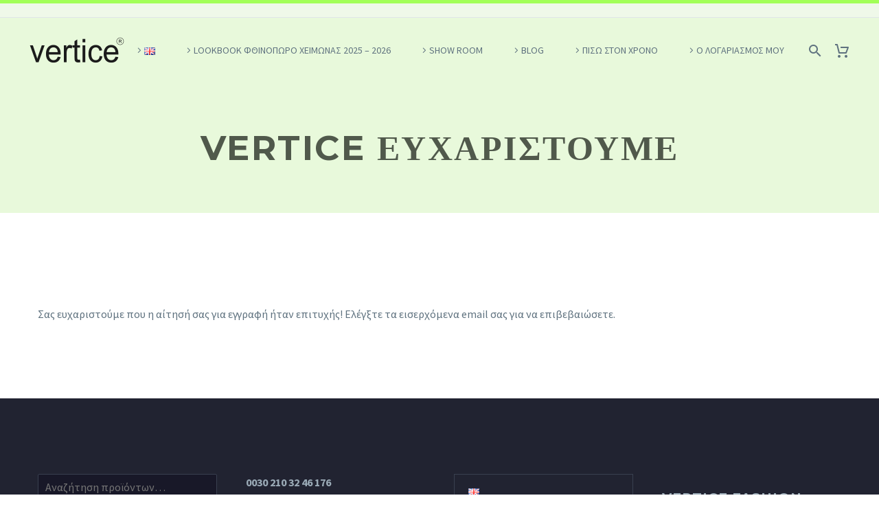

--- FILE ---
content_type: text/html; charset=UTF-8
request_url: https://vertice.gr/el/vertice-%CE%B5%CF%85%CF%87%CE%B1%CF%81%CE%B9%CF%83%CF%84%CE%BF%CF%8D%CE%BC%CE%B5/
body_size: 32139
content:
<!DOCTYPE html>
<!--[if IE 7]>
<html class="ie ie7" lang="el" xmlns:og="https://ogp.me/ns#" xmlns:fb="https://ogp.me/ns/fb#">
<![endif]-->
<!--[if IE 8]>
<html class="ie ie8" lang="el" xmlns:og="https://ogp.me/ns#" xmlns:fb="https://ogp.me/ns/fb#">
<![endif]-->
<!--[if !(IE 7) | !(IE 8) ]><!-->
<html lang="el" xmlns:og="https://ogp.me/ns#" xmlns:fb="https://ogp.me/ns/fb#">
<!--<![endif]-->
<head>
	<meta charset="UTF-8">
	<meta name="viewport" content="width=device-width, initial-scale=1.0" />
	<link rel="profile" href="https://gmpg.org/xfn/11">
	<link rel="pingback" href="https://vertice.gr/xmlrpc.php">
					<script>document.documentElement.className = document.documentElement.className + ' yes-js js_active js'</script>
			<meta name='robots' content='index, follow, max-image-preview:large, max-snippet:-1, max-video-preview:-1' />
<script id="cookieyes" type="text/javascript" src="https://cdn-cookieyes.com/client_data/70b6d04c51c5eaeca3da8ab8/script.js"></script><link rel="alternate" href="https://vertice.gr/el/vertice-%ce%b5%cf%85%cf%87%ce%b1%cf%81%ce%b9%cf%83%cf%84%ce%bf%cf%8d%ce%bc%ce%b5/" hreflang="el" />
<link rel="alternate" href="https://vertice.gr/en/vertice-thank-you/" hreflang="en" />
<script>window._wca = window._wca || [];</script>

	<!-- This site is optimized with the Yoast SEO plugin v26.8 - https://yoast.com/product/yoast-seo-wordpress/ -->
	<title>VERTICE Ευχαριστούμε - VERTICE</title>
	<meta name="description" content="Μεγάλα μεγέθη γυναικεία ενδύματα Ελληνικής παραγωγής" />
	<link rel="canonical" href="https://vertice.gr/el/vertice-ευχαριστούμε/" />
	<meta property="og:locale" content="el_GR" />
	<meta property="og:locale:alternate" content="en_GB" />
	<meta property="og:type" content="article" />
	<meta property="og:title" content="VERTICE Ευχαριστούμε - VERTICE" />
	<meta property="og:description" content="Μεγάλα μεγέθη γυναικεία ενδύματα Ελληνικής παραγωγής" />
	<meta property="og:url" content="https://vertice.gr/el/vertice-ευχαριστούμε/" />
	<meta property="og:site_name" content="VERTICE" />
	<meta property="article:modified_time" content="2018-03-18T16:00:19+00:00" />
	<meta name="twitter:card" content="summary_large_image" />
	<script type="application/ld+json" class="yoast-schema-graph">{"@context":"https://schema.org","@graph":[{"@type":"WebPage","@id":"https://vertice.gr/el/vertice-%ce%b5%cf%85%cf%87%ce%b1%cf%81%ce%b9%cf%83%cf%84%ce%bf%cf%8d%ce%bc%ce%b5/","url":"https://vertice.gr/el/vertice-%ce%b5%cf%85%cf%87%ce%b1%cf%81%ce%b9%cf%83%cf%84%ce%bf%cf%8d%ce%bc%ce%b5/","name":"VERTICE Ευχαριστούμε - VERTICE","isPartOf":{"@id":"https://vertice.gr/el/%ce%b1%cf%81%cf%87%ce%b9%ce%ba%ce%ae/#website"},"datePublished":"2018-03-18T15:57:55+00:00","dateModified":"2018-03-18T16:00:19+00:00","description":"Μεγάλα μεγέθη γυναικεία ενδύματα Ελληνικής παραγωγής","breadcrumb":{"@id":"https://vertice.gr/el/vertice-%ce%b5%cf%85%cf%87%ce%b1%cf%81%ce%b9%cf%83%cf%84%ce%bf%cf%8d%ce%bc%ce%b5/#breadcrumb"},"inLanguage":"el","potentialAction":[{"@type":"ReadAction","target":["https://vertice.gr/el/vertice-%ce%b5%cf%85%cf%87%ce%b1%cf%81%ce%b9%cf%83%cf%84%ce%bf%cf%8d%ce%bc%ce%b5/"]}]},{"@type":"BreadcrumbList","@id":"https://vertice.gr/el/vertice-%ce%b5%cf%85%cf%87%ce%b1%cf%81%ce%b9%cf%83%cf%84%ce%bf%cf%8d%ce%bc%ce%b5/#breadcrumb","itemListElement":[{"@type":"ListItem","position":1,"name":"Αρχική","item":"https://vertice.gr/el/%ce%b1%cf%81%cf%87%ce%b9%ce%ba%ce%ae/"},{"@type":"ListItem","position":2,"name":"VERTICE Ευχαριστούμε"}]},{"@type":"WebSite","@id":"https://vertice.gr/el/%ce%b1%cf%81%cf%87%ce%b9%ce%ba%ce%ae/#website","url":"https://vertice.gr/el/%ce%b1%cf%81%cf%87%ce%b9%ce%ba%ce%ae/","name":"VERTICE","description":"Ρούχα Μεγάλα Μεγέθη Plus size womens clothing greece","potentialAction":[{"@type":"SearchAction","target":{"@type":"EntryPoint","urlTemplate":"https://vertice.gr/el/%ce%b1%cf%81%cf%87%ce%b9%ce%ba%ce%ae/?s={search_term_string}"},"query-input":{"@type":"PropertyValueSpecification","valueRequired":true,"valueName":"search_term_string"}}],"inLanguage":"el"}]}</script>
	<!-- / Yoast SEO plugin. -->


<link rel='dns-prefetch' href='//stats.wp.com' />
<link rel='dns-prefetch' href='//secure.gravatar.com' />
<link rel='dns-prefetch' href='//fonts.googleapis.com' />
<link rel='dns-prefetch' href='//v0.wordpress.com' />
<link rel='preconnect' href='//i0.wp.com' />
<link rel='preconnect' href='//c0.wp.com' />
<link rel="alternate" type="application/rss+xml" title="Ροή RSS &raquo; VERTICE" href="https://vertice.gr/el/feed/" />
<link rel="alternate" type="application/rss+xml" title="Ροή Σχολίων &raquo; VERTICE" href="https://vertice.gr/el/comments/feed/" />
<link rel="alternate" title="oEmbed (JSON)" type="application/json+oembed" href="https://vertice.gr/wp-json/oembed/1.0/embed?url=https%3A%2F%2Fvertice.gr%2Fel%2Fvertice-%25ce%25b5%25cf%2585%25cf%2587%25ce%25b1%25cf%2581%25ce%25b9%25cf%2583%25cf%2584%25ce%25bf%25cf%258d%25ce%25bc%25ce%25b5%2F&#038;lang=el" />
<link rel="alternate" title="oEmbed (XML)" type="text/xml+oembed" href="https://vertice.gr/wp-json/oembed/1.0/embed?url=https%3A%2F%2Fvertice.gr%2Fel%2Fvertice-%25ce%25b5%25cf%2585%25cf%2587%25ce%25b1%25cf%2581%25ce%25b9%25cf%2583%25cf%2584%25ce%25bf%25cf%258d%25ce%25bc%25ce%25b5%2F&#038;format=xml&#038;lang=el" />
<style id='wp-img-auto-sizes-contain-inline-css' type='text/css'>
img:is([sizes=auto i],[sizes^="auto," i]){contain-intrinsic-size:3000px 1500px}
/*# sourceURL=wp-img-auto-sizes-contain-inline-css */
</style>
<link rel='stylesheet' id='sbi_styles-css' href='https://vertice.gr/wp-content/plugins/instagram-feed/css/sbi-styles.min.css?ver=6.10.0' type='text/css' media='all' />
<link rel='stylesheet' id='layerslider-css' href='https://vertice.gr/wp-content/plugins/LayerSlider/assets/static/layerslider/css/layerslider.css?ver=8.1.2' type='text/css' media='all' />
<link rel='stylesheet' id='thegem-preloader-css' href='https://vertice.gr/wp-content/themes/thegem/css/thegem-preloader.css?ver=5.11.1' type='text/css' media='all' />
<style id='thegem-preloader-inline-css' type='text/css'>

		body:not(.compose-mode) .gem-icon-style-gradient span,
		body:not(.compose-mode) .gem-icon .gem-icon-half-1,
		body:not(.compose-mode) .gem-icon .gem-icon-half-2 {
			opacity: 0 !important;
			}
/*# sourceURL=thegem-preloader-inline-css */
</style>
<link rel='stylesheet' id='thegem-reset-css' href='https://vertice.gr/wp-content/themes/thegem/css/thegem-reset.css?ver=5.11.1' type='text/css' media='all' />
<link rel='stylesheet' id='thegem-grid-css' href='https://vertice.gr/wp-content/themes/thegem/css/thegem-grid.css?ver=5.11.1' type='text/css' media='all' />
<link rel='stylesheet' id='thegem-header-css' href='https://vertice.gr/wp-content/themes/thegem/css/thegem-header.css?ver=5.11.1' type='text/css' media='all' />
<link rel='stylesheet' id='thegem-style-css' href='https://vertice.gr/wp-content/themes/thegem/style.css?ver=5.11.1' type='text/css' media='all' />
<link rel='stylesheet' id='thegem-widgets-css' href='https://vertice.gr/wp-content/themes/thegem/css/thegem-widgets.css?ver=5.11.1' type='text/css' media='all' />
<link rel='stylesheet' id='thegem-new-css-css' href='https://vertice.gr/wp-content/themes/thegem/css/thegem-new-css.css?ver=5.11.1' type='text/css' media='all' />
<link rel='stylesheet' id='perevazka-css-css-css' href='https://vertice.gr/wp-content/themes/thegem/css/thegem-perevazka-css.css?ver=5.11.1' type='text/css' media='all' />
<link rel='stylesheet' id='thegem-google-fonts-css' href='//fonts.googleapis.com/css?family=Source+Sans+Pro%3A200%2C200italic%2C300%2C300italic%2C400%2C400italic%2C600%2C600italic%2C700%2C700italic%2C900%2C900italic%7CMontserrat%3A100%2C200%2C300%2C400%2C500%2C600%2C700%2C800%2C900%2C100italic%2C200italic%2C300italic%2C400italic%2C500italic%2C600italic%2C700italic%2C800italic%2C900italic&#038;subset=cyrillic%2Ccyrillic-ext%2Cgreek%2Cgreek-ext%2Clatin%2Clatin-ext%2Cvietnamese&#038;ver=6.9' type='text/css' media='all' />
<link rel='stylesheet' id='thegem-custom-css' href='https://vertice.gr/wp-content/uploads/thegem/css/custom-4BwFRmTZ.css?ver=5.11.1' type='text/css' media='all' />
<style id='thegem-custom-inline-css' type='text/css'>
#page-title {background-color: #E8F9DBFF;padding-top: 60px;padding-bottom: 60px;}#page-title h1,#page-title .title-rich-content {color: #50594BFF;}.page-title-excerpt {color: #292F27FF;margin-top: 18px;}#page-title .page-title-title {}#page-title .page-title-title .styled-subtitle.light,#page-title .page-title-excerpt .styled-subtitle.light{ font-family: var(--thegem-to-light-title-font-family); font-style: normal; font-weight: normal;}#page-title .page-title-title .title-main-menu,#page-title .page-title-excerpt .title-main-menu{ font-family: var(--thegem-to-menu-font-family); font-style: var(--thegem-to-menu-font-style); font-weight: var(--thegem-to-menu-font-weight); text-transform: var(--thegem-to-menu-text-transform); font-size: var(--thegem-to-menu-font-size); line-height: var(--thegem-to-menu-line-height); letter-spacing: var(--thegem-to-menu-letter-spacing, 0);}#page-title .page-title-title .title-main-menu.light,#page-title .page-title-excerpt .title-main-menu.light{ font-family: var(--thegem-to-light-title-font-family); font-style: normal; font-weight: normal;}#page-title .page-title-title .title-body,#page-title .page-title-excerpt .title-body{ font-family: var(--thegem-to-body-font-family); font-style: var(--thegem-to-body-font-style); font-weight: var(--thegem-to-body-font-weight); text-transform: var(--thegem-to-body-text-transform, none); font-size: var(--thegem-to-body-font-size); line-height: var(--thegem-to-body-line-height); letter-spacing: var(--thegem-to-body-letter-spacing);}#page-title .page-title-title .title-body.light,#page-title .page-title-excerpt .title-body.light{ font-family: var(--thegem-to-light-title-font-family); font-style: normal; font-weight: normal;}#page-title .page-title-title .title-tiny-body,#page-title .page-title-excerpt .title-tiny-body{ font-family: var(--thegem-to-body-tiny-font-family); font-style: var(--thegem-to-body-tiny-font-style); font-weight: var(--thegem-to-body-tiny-font-weight); text-transform: var(--thegem-to-body-tiny-text-transform, none); font-size: var(--thegem-to-body-tiny-font-size); line-height: var(--thegem-to-body-tiny-line-height); letter-spacing: var(--thegem-to-body-tiny-letter-spacing);}#page-title .page-title-title .title-tiny-body.light,#page-title .page-title-excerpt .title-tiny-body.light{ font-family: var(--thegem-to-light-title-font-family); font-style: normal; font-weight: normal;}.page-title-inner,body .breadcrumbs{padding-left: 0px;padding-right: 0px;}body .page-title-block .breadcrumbs-container{	text-align: center;}.page-breadcrumbs{	position: relative;	display: flex;	width: 100%;	align-items: center;	min-height: 70px;	z-index: 1;}.fullwidth-content > .page-breadcrumbs {	padding-left: 21px;	padding-right: 21px;}.page-breadcrumbs.page-breadcrumbs--left{	justify-content: flex-start;	text-align: left;}.page-breadcrumbs.page-breadcrumbs--center{	justify-content: center;	text-align: center;}.page-breadcrumbs.page-breadcrumbs--right{	justify-content: flex-end;	text-align: right;}.page-breadcrumbs ul{	display: flex;	flex-wrap: wrap;	padding: 0;	margin: 0;	list-style-type: none;}.page-breadcrumbs ul li{	position: relative;}.page-breadcrumbs ul li:not(:last-child){	padding-right: 20px;	margin-right: 5px;}.page-breadcrumbs ul li:not(:last-child):after{	font-family: 'thegem-icons';	content: '\e601';	position: absolute;	right: 0;	top: 50%;	transform: translateY(-50%);	line-height: 1;}.page-breadcrumbs ul li a,.page-breadcrumbs ul li:not(:last-child):after{	color: #99A9B5FF;}.page-breadcrumbs ul li{	color: #3C3950FF;}.page-breadcrumbs ul li a:hover{	color: #3C3950FF;}.block-content {padding-top: 135px;}.block-content:last-of-type {padding-bottom: 110px;}.gem-slideshow,.slideshow-preloader {}#top-area {	display: block;}.top-area-background:before {	opacity: 0.5;}@media (max-width: 991px) {#page-title {padding-top: 60px;padding-bottom: 60px;}.page-title-inner, body .breadcrumbs{padding-left: 0px;padding-right: 0px;}.page-title-excerpt {margin-top: 18px;}#page-title .page-title-title {margin-top: 0px;}.block-content {}.block-content:last-of-type {}#top-area {	display: block;}}@media (max-width: 767px) {#page-title {padding-top: 60px;padding-bottom: 60px;}.page-title-inner,body .breadcrumbs{padding-left: 0px;padding-right: 0px;}.page-title-excerpt {margin-top: 18px;}#page-title .page-title-title {margin-top: 0px;}.block-content {}.block-content:last-of-type {}#top-area {	display: none;}}
/*# sourceURL=thegem-custom-inline-css */
</style>
<link rel='stylesheet' id='js_composer_front-css' href='https://vertice.gr/wp-content/plugins/js_composer/assets/css/js_composer.min.css?ver=8.7.2' type='text/css' media='all' />
<link rel='stylesheet' id='thegem_js_composer_front-css' href='https://vertice.gr/wp-content/themes/thegem/css/thegem-js_composer_columns.css?ver=5.11.1' type='text/css' media='all' />
<link rel='stylesheet' id='thegem-additional-blog-1-css' href='https://vertice.gr/wp-content/themes/thegem/css/thegem-additional-blog-1.css?ver=5.11.1' type='text/css' media='all' />
<link rel='stylesheet' id='jquery-fancybox-css' href='https://vertice.gr/wp-content/themes/thegem/js/fancyBox/jquery.fancybox.min.css?ver=5.11.1' type='text/css' media='all' />
<link rel='stylesheet' id='thegem-vc_elements-css' href='https://vertice.gr/wp-content/themes/thegem/css/thegem-vc_elements.css?ver=5.11.1' type='text/css' media='all' />
<style id='wp-emoji-styles-inline-css' type='text/css'>

	img.wp-smiley, img.emoji {
		display: inline !important;
		border: none !important;
		box-shadow: none !important;
		height: 1em !important;
		width: 1em !important;
		margin: 0 0.07em !important;
		vertical-align: -0.1em !important;
		background: none !important;
		padding: 0 !important;
	}
/*# sourceURL=wp-emoji-styles-inline-css */
</style>
<link rel='stylesheet' id='wp-block-library-css' href='https://c0.wp.com/c/6.9/wp-includes/css/dist/block-library/style.min.css' type='text/css' media='all' />
<style id='classic-theme-styles-inline-css' type='text/css'>
/*! This file is auto-generated */
.wp-block-button__link{color:#fff;background-color:#32373c;border-radius:9999px;box-shadow:none;text-decoration:none;padding:calc(.667em + 2px) calc(1.333em + 2px);font-size:1.125em}.wp-block-file__button{background:#32373c;color:#fff;text-decoration:none}
/*# sourceURL=/wp-includes/css/classic-themes.min.css */
</style>
<link rel='stylesheet' id='single-testimonial-block-css' href='https://vertice.gr/wp-content/plugins/easy-testimonials/blocks/single-testimonial/style.css?ver=1678957129' type='text/css' media='all' />
<link rel='stylesheet' id='random-testimonial-block-css' href='https://vertice.gr/wp-content/plugins/easy-testimonials/blocks/random-testimonial/style.css?ver=1678957129' type='text/css' media='all' />
<link rel='stylesheet' id='testimonials-list-block-css' href='https://vertice.gr/wp-content/plugins/easy-testimonials/blocks/testimonials-list/style.css?ver=1678957129' type='text/css' media='all' />
<link rel='stylesheet' id='testimonials-cycle-block-css' href='https://vertice.gr/wp-content/plugins/easy-testimonials/blocks/testimonials-cycle/style.css?ver=1678957129' type='text/css' media='all' />
<link rel='stylesheet' id='testimonials-grid-block-css' href='https://vertice.gr/wp-content/plugins/easy-testimonials/blocks/testimonials-grid/style.css?ver=1678957129' type='text/css' media='all' />
<link rel='stylesheet' id='mediaelement-css' href='https://c0.wp.com/c/6.9/wp-includes/js/mediaelement/mediaelementplayer-legacy.min.css' type='text/css' media='all' />
<link rel='stylesheet' id='wp-mediaelement-css' href='https://vertice.gr/wp-content/themes/thegem/css/wp-mediaelement.css?ver=5.11.1' type='text/css' media='all' />
<style id='jetpack-sharing-buttons-style-inline-css' type='text/css'>
.jetpack-sharing-buttons__services-list{display:flex;flex-direction:row;flex-wrap:wrap;gap:0;list-style-type:none;margin:5px;padding:0}.jetpack-sharing-buttons__services-list.has-small-icon-size{font-size:12px}.jetpack-sharing-buttons__services-list.has-normal-icon-size{font-size:16px}.jetpack-sharing-buttons__services-list.has-large-icon-size{font-size:24px}.jetpack-sharing-buttons__services-list.has-huge-icon-size{font-size:36px}@media print{.jetpack-sharing-buttons__services-list{display:none!important}}.editor-styles-wrapper .wp-block-jetpack-sharing-buttons{gap:0;padding-inline-start:0}ul.jetpack-sharing-buttons__services-list.has-background{padding:1.25em 2.375em}
/*# sourceURL=https://vertice.gr/wp-content/plugins/jetpack/_inc/blocks/sharing-buttons/view.css */
</style>
<style id='global-styles-inline-css' type='text/css'>
:root{--wp--preset--aspect-ratio--square: 1;--wp--preset--aspect-ratio--4-3: 4/3;--wp--preset--aspect-ratio--3-4: 3/4;--wp--preset--aspect-ratio--3-2: 3/2;--wp--preset--aspect-ratio--2-3: 2/3;--wp--preset--aspect-ratio--16-9: 16/9;--wp--preset--aspect-ratio--9-16: 9/16;--wp--preset--color--black: #000000;--wp--preset--color--cyan-bluish-gray: #abb8c3;--wp--preset--color--white: #ffffff;--wp--preset--color--pale-pink: #f78da7;--wp--preset--color--vivid-red: #cf2e2e;--wp--preset--color--luminous-vivid-orange: #ff6900;--wp--preset--color--luminous-vivid-amber: #fcb900;--wp--preset--color--light-green-cyan: #7bdcb5;--wp--preset--color--vivid-green-cyan: #00d084;--wp--preset--color--pale-cyan-blue: #8ed1fc;--wp--preset--color--vivid-cyan-blue: #0693e3;--wp--preset--color--vivid-purple: #9b51e0;--wp--preset--gradient--vivid-cyan-blue-to-vivid-purple: linear-gradient(135deg,rgb(6,147,227) 0%,rgb(155,81,224) 100%);--wp--preset--gradient--light-green-cyan-to-vivid-green-cyan: linear-gradient(135deg,rgb(122,220,180) 0%,rgb(0,208,130) 100%);--wp--preset--gradient--luminous-vivid-amber-to-luminous-vivid-orange: linear-gradient(135deg,rgb(252,185,0) 0%,rgb(255,105,0) 100%);--wp--preset--gradient--luminous-vivid-orange-to-vivid-red: linear-gradient(135deg,rgb(255,105,0) 0%,rgb(207,46,46) 100%);--wp--preset--gradient--very-light-gray-to-cyan-bluish-gray: linear-gradient(135deg,rgb(238,238,238) 0%,rgb(169,184,195) 100%);--wp--preset--gradient--cool-to-warm-spectrum: linear-gradient(135deg,rgb(74,234,220) 0%,rgb(151,120,209) 20%,rgb(207,42,186) 40%,rgb(238,44,130) 60%,rgb(251,105,98) 80%,rgb(254,248,76) 100%);--wp--preset--gradient--blush-light-purple: linear-gradient(135deg,rgb(255,206,236) 0%,rgb(152,150,240) 100%);--wp--preset--gradient--blush-bordeaux: linear-gradient(135deg,rgb(254,205,165) 0%,rgb(254,45,45) 50%,rgb(107,0,62) 100%);--wp--preset--gradient--luminous-dusk: linear-gradient(135deg,rgb(255,203,112) 0%,rgb(199,81,192) 50%,rgb(65,88,208) 100%);--wp--preset--gradient--pale-ocean: linear-gradient(135deg,rgb(255,245,203) 0%,rgb(182,227,212) 50%,rgb(51,167,181) 100%);--wp--preset--gradient--electric-grass: linear-gradient(135deg,rgb(202,248,128) 0%,rgb(113,206,126) 100%);--wp--preset--gradient--midnight: linear-gradient(135deg,rgb(2,3,129) 0%,rgb(40,116,252) 100%);--wp--preset--font-size--small: 13px;--wp--preset--font-size--medium: 20px;--wp--preset--font-size--large: 36px;--wp--preset--font-size--x-large: 42px;--wp--preset--spacing--20: 0.44rem;--wp--preset--spacing--30: 0.67rem;--wp--preset--spacing--40: 1rem;--wp--preset--spacing--50: 1.5rem;--wp--preset--spacing--60: 2.25rem;--wp--preset--spacing--70: 3.38rem;--wp--preset--spacing--80: 5.06rem;--wp--preset--shadow--natural: 6px 6px 9px rgba(0, 0, 0, 0.2);--wp--preset--shadow--deep: 12px 12px 50px rgba(0, 0, 0, 0.4);--wp--preset--shadow--sharp: 6px 6px 0px rgba(0, 0, 0, 0.2);--wp--preset--shadow--outlined: 6px 6px 0px -3px rgb(255, 255, 255), 6px 6px rgb(0, 0, 0);--wp--preset--shadow--crisp: 6px 6px 0px rgb(0, 0, 0);}:where(.is-layout-flex){gap: 0.5em;}:where(.is-layout-grid){gap: 0.5em;}body .is-layout-flex{display: flex;}.is-layout-flex{flex-wrap: wrap;align-items: center;}.is-layout-flex > :is(*, div){margin: 0;}body .is-layout-grid{display: grid;}.is-layout-grid > :is(*, div){margin: 0;}:where(.wp-block-columns.is-layout-flex){gap: 2em;}:where(.wp-block-columns.is-layout-grid){gap: 2em;}:where(.wp-block-post-template.is-layout-flex){gap: 1.25em;}:where(.wp-block-post-template.is-layout-grid){gap: 1.25em;}.has-black-color{color: var(--wp--preset--color--black) !important;}.has-cyan-bluish-gray-color{color: var(--wp--preset--color--cyan-bluish-gray) !important;}.has-white-color{color: var(--wp--preset--color--white) !important;}.has-pale-pink-color{color: var(--wp--preset--color--pale-pink) !important;}.has-vivid-red-color{color: var(--wp--preset--color--vivid-red) !important;}.has-luminous-vivid-orange-color{color: var(--wp--preset--color--luminous-vivid-orange) !important;}.has-luminous-vivid-amber-color{color: var(--wp--preset--color--luminous-vivid-amber) !important;}.has-light-green-cyan-color{color: var(--wp--preset--color--light-green-cyan) !important;}.has-vivid-green-cyan-color{color: var(--wp--preset--color--vivid-green-cyan) !important;}.has-pale-cyan-blue-color{color: var(--wp--preset--color--pale-cyan-blue) !important;}.has-vivid-cyan-blue-color{color: var(--wp--preset--color--vivid-cyan-blue) !important;}.has-vivid-purple-color{color: var(--wp--preset--color--vivid-purple) !important;}.has-black-background-color{background-color: var(--wp--preset--color--black) !important;}.has-cyan-bluish-gray-background-color{background-color: var(--wp--preset--color--cyan-bluish-gray) !important;}.has-white-background-color{background-color: var(--wp--preset--color--white) !important;}.has-pale-pink-background-color{background-color: var(--wp--preset--color--pale-pink) !important;}.has-vivid-red-background-color{background-color: var(--wp--preset--color--vivid-red) !important;}.has-luminous-vivid-orange-background-color{background-color: var(--wp--preset--color--luminous-vivid-orange) !important;}.has-luminous-vivid-amber-background-color{background-color: var(--wp--preset--color--luminous-vivid-amber) !important;}.has-light-green-cyan-background-color{background-color: var(--wp--preset--color--light-green-cyan) !important;}.has-vivid-green-cyan-background-color{background-color: var(--wp--preset--color--vivid-green-cyan) !important;}.has-pale-cyan-blue-background-color{background-color: var(--wp--preset--color--pale-cyan-blue) !important;}.has-vivid-cyan-blue-background-color{background-color: var(--wp--preset--color--vivid-cyan-blue) !important;}.has-vivid-purple-background-color{background-color: var(--wp--preset--color--vivid-purple) !important;}.has-black-border-color{border-color: var(--wp--preset--color--black) !important;}.has-cyan-bluish-gray-border-color{border-color: var(--wp--preset--color--cyan-bluish-gray) !important;}.has-white-border-color{border-color: var(--wp--preset--color--white) !important;}.has-pale-pink-border-color{border-color: var(--wp--preset--color--pale-pink) !important;}.has-vivid-red-border-color{border-color: var(--wp--preset--color--vivid-red) !important;}.has-luminous-vivid-orange-border-color{border-color: var(--wp--preset--color--luminous-vivid-orange) !important;}.has-luminous-vivid-amber-border-color{border-color: var(--wp--preset--color--luminous-vivid-amber) !important;}.has-light-green-cyan-border-color{border-color: var(--wp--preset--color--light-green-cyan) !important;}.has-vivid-green-cyan-border-color{border-color: var(--wp--preset--color--vivid-green-cyan) !important;}.has-pale-cyan-blue-border-color{border-color: var(--wp--preset--color--pale-cyan-blue) !important;}.has-vivid-cyan-blue-border-color{border-color: var(--wp--preset--color--vivid-cyan-blue) !important;}.has-vivid-purple-border-color{border-color: var(--wp--preset--color--vivid-purple) !important;}.has-vivid-cyan-blue-to-vivid-purple-gradient-background{background: var(--wp--preset--gradient--vivid-cyan-blue-to-vivid-purple) !important;}.has-light-green-cyan-to-vivid-green-cyan-gradient-background{background: var(--wp--preset--gradient--light-green-cyan-to-vivid-green-cyan) !important;}.has-luminous-vivid-amber-to-luminous-vivid-orange-gradient-background{background: var(--wp--preset--gradient--luminous-vivid-amber-to-luminous-vivid-orange) !important;}.has-luminous-vivid-orange-to-vivid-red-gradient-background{background: var(--wp--preset--gradient--luminous-vivid-orange-to-vivid-red) !important;}.has-very-light-gray-to-cyan-bluish-gray-gradient-background{background: var(--wp--preset--gradient--very-light-gray-to-cyan-bluish-gray) !important;}.has-cool-to-warm-spectrum-gradient-background{background: var(--wp--preset--gradient--cool-to-warm-spectrum) !important;}.has-blush-light-purple-gradient-background{background: var(--wp--preset--gradient--blush-light-purple) !important;}.has-blush-bordeaux-gradient-background{background: var(--wp--preset--gradient--blush-bordeaux) !important;}.has-luminous-dusk-gradient-background{background: var(--wp--preset--gradient--luminous-dusk) !important;}.has-pale-ocean-gradient-background{background: var(--wp--preset--gradient--pale-ocean) !important;}.has-electric-grass-gradient-background{background: var(--wp--preset--gradient--electric-grass) !important;}.has-midnight-gradient-background{background: var(--wp--preset--gradient--midnight) !important;}.has-small-font-size{font-size: var(--wp--preset--font-size--small) !important;}.has-medium-font-size{font-size: var(--wp--preset--font-size--medium) !important;}.has-large-font-size{font-size: var(--wp--preset--font-size--large) !important;}.has-x-large-font-size{font-size: var(--wp--preset--font-size--x-large) !important;}
:where(.wp-block-post-template.is-layout-flex){gap: 1.25em;}:where(.wp-block-post-template.is-layout-grid){gap: 1.25em;}
:where(.wp-block-term-template.is-layout-flex){gap: 1.25em;}:where(.wp-block-term-template.is-layout-grid){gap: 1.25em;}
:where(.wp-block-columns.is-layout-flex){gap: 2em;}:where(.wp-block-columns.is-layout-grid){gap: 2em;}
:root :where(.wp-block-pullquote){font-size: 1.5em;line-height: 1.6;}
/*# sourceURL=global-styles-inline-css */
</style>
<link rel='stylesheet' id='wdp-style-css' href='https://vertice.gr/wp-content/plugins/aco-woo-dynamic-pricing/assets/css/frontend.css?ver=4.5.10' type='text/css' media='all' />
<link rel='stylesheet' id='contact-form-7-css' href='https://vertice.gr/wp-content/plugins/contact-form-7/includes/css/styles.css?ver=6.1.4' type='text/css' media='all' />
<link rel='stylesheet' id='easy_testimonial_style-css' href='https://vertice.gr/wp-content/plugins/easy-testimonials/include/assets/css/style.css?ver=6.9' type='text/css' media='all' />
<style id='woocommerce-inline-inline-css' type='text/css'>
.woocommerce form .form-row .required { visibility: visible; }
/*# sourceURL=woocommerce-inline-inline-css */
</style>
<link rel='stylesheet' id='yith-wcwl-user-main-css' href='https://vertice.gr/wp-content/themes/thegem/wishlist.css?ver=4.11.0' type='text/css' media='all' />
<link rel='stylesheet' id='thegem-woocommerce-minicart-css' href='https://vertice.gr/wp-content/themes/thegem/css/thegem-woocommerce-minicart.css?ver=5.11.1' type='text/css' media='all' />
<style id='jetpack_facebook_likebox-inline-css' type='text/css'>
.widget_facebook_likebox {
	overflow: hidden;
}

/*# sourceURL=https://vertice.gr/wp-content/plugins/jetpack/modules/widgets/facebook-likebox/style.css */
</style>
<link rel='stylesheet' id='newsletter-css' href='https://vertice.gr/wp-content/plugins/newsletter/style.css?ver=9.1.1' type='text/css' media='all' />
<link rel='stylesheet' id='thegem-gdpr-css' href='https://vertice.gr/wp-content/plugins/thegem-elements/inc/gdpr/assets/css/public.css?ver=1.0' type='text/css' media='all' />
<script type="text/javascript">function fullHeightRow() {
			var fullHeight,
				offsetTop,
				element = document.getElementsByClassName('vc_row-o-full-height')[0];
			if (element) {
				fullHeight = window.innerHeight;
				offsetTop = window.pageYOffset + element.getBoundingClientRect().top;
				if (offsetTop < fullHeight) {
					fullHeight = 100 - offsetTop / (fullHeight / 100);
					element.style.minHeight = fullHeight + 'vh'
				}
			}
		}</script><script type="text/javascript" src="https://c0.wp.com/c/6.9/wp-includes/js/jquery/jquery.min.js" id="jquery-core-js"></script>
<script type="text/javascript" src="https://c0.wp.com/c/6.9/wp-includes/js/jquery/jquery-migrate.min.js" id="jquery-migrate-js"></script>
<script type="text/javascript" id="awd-script-js-extra">
/* <![CDATA[ */
var awdajaxobject = {"url":"https://vertice.gr/wp-admin/admin-ajax.php","nonce":"95065a6d39","priceGroup":"","dynamicPricing":"","variablePricing":"","thousandSeparator":",","decimalSeparator":"."};
//# sourceURL=awd-script-js-extra
/* ]]> */
</script>
<script type="text/javascript" src="https://vertice.gr/wp-content/plugins/aco-woo-dynamic-pricing/assets/js/frontend.js?ver=4.5.10" id="awd-script-js"></script>
<script type="text/javascript" src="https://c0.wp.com/p/woocommerce/10.4.3/assets/js/jquery-blockui/jquery.blockUI.min.js" id="wc-jquery-blockui-js" data-wp-strategy="defer"></script>
<script type="text/javascript" id="wc-add-to-cart-js-extra">
/* <![CDATA[ */
var wc_add_to_cart_params = {"ajax_url":"/wp-admin/admin-ajax.php","wc_ajax_url":"/?wc-ajax=%%endpoint%%","i18n_view_cart":"\u039a\u03b1\u03bb\u03ac\u03b8\u03b9","cart_url":"https://vertice.gr/el/%ce%ba%ce%b1%ce%bb%ce%ac%ce%b8%ce%b9/","is_cart":"","cart_redirect_after_add":"no"};
//# sourceURL=wc-add-to-cart-js-extra
/* ]]> */
</script>
<script type="text/javascript" src="https://c0.wp.com/p/woocommerce/10.4.3/assets/js/frontend/add-to-cart.min.js" id="wc-add-to-cart-js" data-wp-strategy="defer"></script>
<script type="text/javascript" src="https://c0.wp.com/p/woocommerce/10.4.3/assets/js/js-cookie/js.cookie.min.js" id="wc-js-cookie-js" defer="defer" data-wp-strategy="defer"></script>
<script type="text/javascript" id="woocommerce-js-extra">
/* <![CDATA[ */
var woocommerce_params = {"ajax_url":"/wp-admin/admin-ajax.php","wc_ajax_url":"/?wc-ajax=%%endpoint%%","i18n_password_show":"\u0395\u03bc\u03c6\u03ac\u03bd\u03b9\u03c3\u03b7 \u03c3\u03c5\u03bd\u03b8\u03b7\u03bc\u03b1\u03c4\u03b9\u03ba\u03bf\u03cd","i18n_password_hide":"\u0391\u03c0\u03cc\u03ba\u03c1\u03c5\u03c8\u03b7 \u03c3\u03c5\u03bd\u03b8\u03b7\u03bc\u03b1\u03c4\u03b9\u03ba\u03bf\u03cd"};
//# sourceURL=woocommerce-js-extra
/* ]]> */
</script>
<script type="text/javascript" src="https://c0.wp.com/p/woocommerce/10.4.3/assets/js/frontend/woocommerce.min.js" id="woocommerce-js" defer="defer" data-wp-strategy="defer"></script>
<script type="text/javascript" id="zilla-likes-js-extra">
/* <![CDATA[ */
var zilla_likes = {"ajaxurl":"https://vertice.gr/wp-admin/admin-ajax.php"};
//# sourceURL=zilla-likes-js-extra
/* ]]> */
</script>
<script type="text/javascript" src="https://vertice.gr/wp-content/plugins/zilla-likes/scripts/zilla-likes.js?ver=6.9" id="zilla-likes-js"></script>
<script type="text/javascript" src="https://vertice.gr/wp-content/plugins/js_composer/assets/js/vendors/woocommerce-add-to-cart.js?ver=8.7.2" id="vc_woocommerce-add-to-cart-js-js"></script>
<script type="text/javascript" src="https://stats.wp.com/s-202604.js" id="woocommerce-analytics-js" defer="defer" data-wp-strategy="defer"></script>
<script type="text/javascript" id="easy-testimonials-reveal-js-extra">
/* <![CDATA[ */
var easy_testimonials_reveal = {"show_less_text":"Show Less"};
//# sourceURL=easy-testimonials-reveal-js-extra
/* ]]> */
</script>
<script type="text/javascript" src="https://vertice.gr/wp-content/plugins/easy-testimonials/include/assets/js/easy-testimonials-reveal.js?ver=6.9" id="easy-testimonials-reveal-js"></script>
<script></script><meta name="generator" content="Powered by LayerSlider 8.1.2 - Build Heros, Sliders, and Popups. Create Animations and Beautiful, Rich Web Content as Easy as Never Before on WordPress." />
<!-- LayerSlider updates and docs at: https://layerslider.com -->
<link rel="https://api.w.org/" href="https://vertice.gr/wp-json/" /><link rel="alternate" title="JSON" type="application/json" href="https://vertice.gr/wp-json/wp/v2/pages/31545" /><link rel="EditURI" type="application/rsd+xml" title="RSD" href="https://vertice.gr/xmlrpc.php?rsd" />
<meta name="generator" content="WordPress 6.9" />
<meta name="generator" content="WooCommerce 10.4.3" />
<link rel='shortlink' href='https://wp.me/P9DElb-8cN' />
<style type="text/css" media="screen"></style><style type="text/css" media="screen">@media (max-width: 728px) {}</style><style type="text/css" media="screen">@media (max-width: 320px) {}</style><meta name="google-site-verification" content="F8OeLAzCyN4XWJsMdET3ysvUUQS_ETnGH6Y7BTKnKGM" />
</script>
<!-- Global site tag (gtag.js) - Google Analytics -->
<script async src="https://www.googletagmanager.com/gtag/js?id=UA-126041009-1"></script>
<script>
  window.dataLayer = window.dataLayer || [];
  function gtag(){dataLayer.push(arguments);}
  gtag('js', new Date());

  gtag('config', 'UA-126041009-1');
</script><meta name="wwp" content="yes" />	<style>img#wpstats{display:none}</style>
			<noscript><style>.woocommerce-product-gallery{ opacity: 1 !important; }</style></noscript>
	<meta name="generator" content="Elementor 3.34.2; features: additional_custom_breakpoints; settings: css_print_method-external, google_font-enabled, font_display-auto">
			<style>
				.e-con.e-parent:nth-of-type(n+4):not(.e-lazyloaded):not(.e-no-lazyload),
				.e-con.e-parent:nth-of-type(n+4):not(.e-lazyloaded):not(.e-no-lazyload) * {
					background-image: none !important;
				}
				@media screen and (max-height: 1024px) {
					.e-con.e-parent:nth-of-type(n+3):not(.e-lazyloaded):not(.e-no-lazyload),
					.e-con.e-parent:nth-of-type(n+3):not(.e-lazyloaded):not(.e-no-lazyload) * {
						background-image: none !important;
					}
				}
				@media screen and (max-height: 640px) {
					.e-con.e-parent:nth-of-type(n+2):not(.e-lazyloaded):not(.e-no-lazyload),
					.e-con.e-parent:nth-of-type(n+2):not(.e-lazyloaded):not(.e-no-lazyload) * {
						background-image: none !important;
					}
				}
			</style>
			<meta name="generator" content="Powered by WPBakery Page Builder - drag and drop page builder for WordPress."/>
<link rel="icon" href="https://vertice.gr/wp-content/uploads/2018/02/cropped-vertice-logo2.jpg" sizes="32x32" />
<link rel="icon" href="https://vertice.gr/wp-content/uploads/2018/02/cropped-vertice-logo2.jpg" sizes="192x192" />
<link rel="apple-touch-icon" href="https://vertice.gr/wp-content/uploads/2018/02/cropped-vertice-logo2.jpg" />
<meta name="msapplication-TileImage" content="https://vertice.gr/wp-content/uploads/2018/02/cropped-vertice-logo2.jpg" />
<script>if(document.querySelector('[data-type="vc_custom-css"]')) {document.head.appendChild(document.querySelector('[data-type="vc_custom-css"]'));}</script><noscript><style> .wpb_animate_when_almost_visible { opacity: 1; }</style></noscript>
	</head>


<body class="wp-singular page-template-default page page-id-31545 wp-theme-thegem theme-thegem woocommerce-no-js metaslider-plugin mobile-cart-position-top wpb-js-composer js-comp-ver-8.7.2 vc_responsive elementor-default elementor-kit-39746">

	<script type="text/javascript">
		var gemSettings = {"isTouch":"","forcedLasyDisabled":"","tabletPortrait":"1","tabletLandscape":"","topAreaMobileDisable":"","parallaxDisabled":"","fillTopArea":"","themePath":"https:\/\/vertice.gr\/wp-content\/themes\/thegem","rootUrl":"https:\/\/vertice.gr","mobileEffectsEnabled":"","isRTL":""};
		(function() {
    function isTouchDevice() {
        return (('ontouchstart' in window) ||
            (navigator.MaxTouchPoints > 0) ||
            (navigator.msMaxTouchPoints > 0));
    }

    window.gemSettings.isTouch = isTouchDevice();

    function userAgentDetection() {
        var ua = navigator.userAgent.toLowerCase(),
        platform = navigator.platform.toLowerCase(),
        UA = ua.match(/(opera|ie|firefox|chrome|version)[\s\/:]([\w\d\.]+)?.*?(safari|version[\s\/:]([\w\d\.]+)|$)/) || [null, 'unknown', 0],
        mode = UA[1] == 'ie' && document.documentMode;

        window.gemBrowser = {
            name: (UA[1] == 'version') ? UA[3] : UA[1],
            version: UA[2],
            platform: {
                name: ua.match(/ip(?:ad|od|hone)/) ? 'ios' : (ua.match(/(?:webos|android)/) || platform.match(/mac|win|linux/) || ['other'])[0]
                }
        };
            }

    window.updateGemClientSize = function() {
        if (window.gemOptions == null || window.gemOptions == undefined) {
            window.gemOptions = {
                first: false,
                clientWidth: 0,
                clientHeight: 0,
                innerWidth: -1
            };
        }

        window.gemOptions.clientWidth = window.innerWidth || document.documentElement.clientWidth;
        if (document.body != null && !window.gemOptions.clientWidth) {
            window.gemOptions.clientWidth = document.body.clientWidth;
        }

        window.gemOptions.clientHeight = window.innerHeight || document.documentElement.clientHeight;
        if (document.body != null && !window.gemOptions.clientHeight) {
            window.gemOptions.clientHeight = document.body.clientHeight;
        }
    };

    window.updateGemInnerSize = function(width) {
        window.gemOptions.innerWidth = width != undefined ? width : (document.body != null ? document.body.clientWidth : 0);
    };

    userAgentDetection();
    window.updateGemClientSize(true);

    window.gemSettings.lasyDisabled = window.gemSettings.forcedLasyDisabled || (!window.gemSettings.mobileEffectsEnabled && (window.gemSettings.isTouch || window.gemOptions.clientWidth <= 800));
})();
		(function() {
    if (window.gemBrowser.name == 'safari') {
        try {
            var safariVersion = parseInt(window.gemBrowser.version);
        } catch(e) {
            var safariVersion = 0;
        }
        if (safariVersion >= 9) {
            window.gemSettings.parallaxDisabled = true;
            window.gemSettings.fillTopArea = true;
        }
    }
})();
		(function() {
    var fullwithData = {
        page: null,
        pageWidth: 0,
        pageOffset: {},
        fixVcRow: true,
        pagePaddingLeft: 0
    };

    function updateFullwidthData() {
        fullwithData.pageOffset = fullwithData.page.getBoundingClientRect();
        fullwithData.pageWidth = parseFloat(fullwithData.pageOffset.width);
        fullwithData.pagePaddingLeft = 0;

        if (fullwithData.page.className.indexOf('vertical-header') != -1) {
            fullwithData.pagePaddingLeft = 45;
            if (fullwithData.pageWidth >= 1600) {
                fullwithData.pagePaddingLeft = 360;
            }
            if (fullwithData.pageWidth < 980) {
                fullwithData.pagePaddingLeft = 0;
            }
        }
    }

    function gem_fix_fullwidth_position(element) {
        if (element == null) {
            return false;
        }

        if (fullwithData.page == null) {
            fullwithData.page = document.getElementById('page');
            updateFullwidthData();
        }

        /*if (fullwithData.pageWidth < 1170) {
            return false;
        }*/

        if (!fullwithData.fixVcRow) {
            return false;
        }

        if (element.previousElementSibling != null && element.previousElementSibling != undefined && element.previousElementSibling.className.indexOf('fullwidth-block') == -1) {
            var elementParentViewportOffset = element.previousElementSibling.getBoundingClientRect();
        } else {
            var elementParentViewportOffset = element.parentNode.getBoundingClientRect();
        }

        /*if (elementParentViewportOffset.top > window.gemOptions.clientHeight) {
            fullwithData.fixVcRow = false;
            return false;
        }*/

        if (element.className.indexOf('vc_row') != -1) {
            var elementMarginLeft = -21;
            var elementMarginRight = -21;
        } else {
            var elementMarginLeft = 0;
            var elementMarginRight = 0;
        }

        var offset = parseInt(fullwithData.pageOffset.left + 0.5) - parseInt((elementParentViewportOffset.left < 0 ? 0 : elementParentViewportOffset.left) + 0.5) - elementMarginLeft + fullwithData.pagePaddingLeft;
        var offsetKey = window.gemSettings.isRTL ? 'right' : 'left';

        element.style.position = 'relative';
        element.style[offsetKey] = offset + 'px';
        element.style.width = fullwithData.pageWidth - fullwithData.pagePaddingLeft + 'px';

        if (element.className.indexOf('vc_row') == -1) {
            element.setAttribute('data-fullwidth-updated', 1);
        }

        if (element.className.indexOf('vc_row') != -1 && element.className.indexOf('vc_section') == -1 && !element.hasAttribute('data-vc-stretch-content')) {
            var el_full = element.parentNode.querySelector('.vc_row-full-width-before');
            var padding = -1 * offset;
            0 > padding && (padding = 0);
            var paddingRight = fullwithData.pageWidth - padding - el_full.offsetWidth + elementMarginLeft + elementMarginRight;
            0 > paddingRight && (paddingRight = 0);
            element.style.paddingLeft = padding + 'px';
            element.style.paddingRight = paddingRight + 'px';
        }
    }

    window.gem_fix_fullwidth_position = gem_fix_fullwidth_position;

    document.addEventListener('DOMContentLoaded', function() {
        var classes = [];

        if (window.gemSettings.isTouch) {
            document.body.classList.add('thegem-touch');
        }

        if (window.gemSettings.lasyDisabled && !window.gemSettings.forcedLasyDisabled) {
            document.body.classList.add('thegem-effects-disabled');
        }
    });

    if (window.gemSettings.parallaxDisabled) {
        var head  = document.getElementsByTagName('head')[0],
            link  = document.createElement('style');
        link.rel  = 'stylesheet';
        link.type = 'text/css';
        link.innerHTML = ".fullwidth-block.fullwidth-block-parallax-fixed .fullwidth-block-background { background-attachment: scroll !important; }";
        head.appendChild(link);
    }
})();

(function() {
    setTimeout(function() {
        var preloader = document.getElementById('page-preloader');
        if (preloader != null && preloader != undefined) {
            preloader.className += ' preloader-loaded';
        }
    }, window.pagePreloaderHideTime || 1000);
})();
	</script>
	


<div id="page" class="layout-fullwidth header-style-2">

	<a href="#main" class="scroll-to-content">Skip to main content</a>

			<a href="#page" class="scroll-top-button">Scroll Top</a>
	
	
		
		<div id="site-header-wrapper"  class="  sticky-header-on-mobile " >
			
			
			<header id="site-header" class="site-header animated-header mobile-menu-layout-default" role="banner">
													<div class="top-area-background">
						<div id="top-area" class="top-area top-area-style-default top-area-alignment-left">
	<div class="container">
		<div class="top-area-items inline-inside">
											</div>
	</div>
</div>
					</div>
				
				<div class="header-background">
					<div class="container container-fullwidth">
						<div class="header-main logo-position-left header-layout-default header-layout-fullwidth header-style-2">
															<div class="mobile-cart"><a href="https://vertice.gr/el/%ce%ba%ce%b1%ce%bb%ce%ac%ce%b8%ce%b9/" class="minicart-menu-link temp empty circle-count" aria-label="Cart"><span class="minicart-item-count">0</span></a></div><div class="mobile-minicart-overlay"></div>								<div class="site-title">
											<div class="site-logo" style="width:150px;">
			<a href="https://vertice.gr/el/%ce%b1%cf%81%cf%87%ce%b9%ce%ba%ce%ae/" rel="home" aria-label="Homepage">
									<span class="logo"><img src="https://vertice.gr/wp-content/uploads/thegem/logos/logo_54d7b9f89ff976e07769d4923094da01_1x.png" srcset="https://vertice.gr/wp-content/uploads/thegem/logos/logo_54d7b9f89ff976e07769d4923094da01_1x.png 1x,https://vertice.gr/wp-content/uploads/thegem/logos/logo_54d7b9f89ff976e07769d4923094da01_2x.png 2x,https://vertice.gr/wp-content/uploads/thegem/logos/logo_54d7b9f89ff976e07769d4923094da01_3x.png 3x" alt="VERTICE" style="width:150px;" class="tgp-exclude default"/><img src="https://vertice.gr/wp-content/uploads/thegem/logos/logo_177ece889f330f27c7b146f962e01fb8_1x.png" srcset="https://vertice.gr/wp-content/uploads/thegem/logos/logo_177ece889f330f27c7b146f962e01fb8_1x.png 1x,https://vertice.gr/wp-content/uploads/thegem/logos/logo_177ece889f330f27c7b146f962e01fb8_2x.png 2x,https://vertice.gr/wp-content/uploads/thegem/logos/logo_177ece889f330f27c7b146f962e01fb8_3x.png 3x" alt="VERTICE" style="width:115px;" class="tgp-exclude small"/></span>
							</a>
		</div>
										</div>
																											<nav id="primary-navigation" class="site-navigation primary-navigation" role="navigation">
											<button class="menu-toggle dl-trigger">Primary Menu<span class="menu-line-1"></span><span class="menu-line-2"></span><span class="menu-line-3"></span></button>																							<ul id="primary-menu" class="nav-menu styled no-responsive dl-menu"><li id="menu-item-31581-en" class="lang-item lang-item-19 lang-item-en lang-item-first menu-item menu-item-type-custom menu-item-object-custom menu-item-31581-en megamenu-first-element"><a href="https://vertice.gr/en/vertice-thank-you/" hreflang="en-GB" lang="en-GB"><img src="[data-uri]" alt="English" width="16" height="11" style="width: 16px; height: 11px;" /></a></li>
<li id="menu-item-45668" class="menu-item menu-item-type-post_type menu-item-object-page menu-item-45668 megamenu-first-element"><a href="https://vertice.gr/el/lookbook-%cf%86%ce%b8%ce%b9%ce%bd%ce%bf%cf%80%cf%89%cf%81%ce%bf-%cf%87%ce%b5%ce%b9%ce%bc%cf%89%ce%bd%ce%b1%cf%83-2025-2026/">LOOKBOOK ΦΘΙΝΟΠΩΡΟ ΧΕΙΜΩΝΑΣ 2025 – 2026</a></li>
<li id="menu-item-87" class="menu-item menu-item-type-post_type menu-item-object-page menu-item-87 megamenu-first-element"><a href="https://vertice.gr/el/%ce%b5%ce%ba%ce%b8%ce%b5%cf%84%ce%ae%cf%81%ce%b9%ce%bf-vertice/">Show room</a></li>
<li id="menu-item-32241" class="menu-item menu-item-type-taxonomy menu-item-object-category menu-item-32241 megamenu-first-element"><a href="https://vertice.gr/el/category/vertice-%ce%bc%ce%b5%ce%b3%ce%ac%ce%bb%ce%b1-%ce%bc%ce%b5%ce%b3%ce%ad%ce%b8%ce%b7-blog/%ce%bc%cf%8c%ce%b4%ce%b1/">BLOG</a></li>
<li id="menu-item-39116" class="menu-item menu-item-type-custom menu-item-object-custom menu-item-has-children menu-item-parent menu-item-39116 megamenu-first-element"><a aria-haspopup="true" aria-expanded="false">ΠΙΣΩ ΣΤΟΝ ΧΡΟΝΟ</a><span class="menu-item-parent-toggle" tabindex="0"></span>
<ul class="sub-menu styled dl-submenu">
	<li id="menu-item-46767" class="menu-item menu-item-type-custom menu-item-object-custom menu-item-has-children menu-item-parent menu-item-46767 megamenu-first-element"><a aria-haspopup="true" aria-expanded="false">ΚΑΛΟΚΑΙΡΙ</a><span class="menu-item-parent-toggle" tabindex="0"></span>
	<ul class="sub-menu styled dl-submenu">
		<li id="menu-item-44970" class="menu-item menu-item-type-post_type menu-item-object-page menu-item-44970 megamenu-first-element"><a href="https://vertice.gr/el/%ce%ac%ce%bd%ce%bf%ce%b9%ce%be%ce%b7-%ce%ba%ce%b1%ce%bb%ce%bf%ce%ba%ce%b1%ce%af%cf%81%ce%b9-2025/">LOOKBOOK ΚΑΛΟΚΑΙΡΙ 2025</a></li>
		<li id="menu-item-43682" class="menu-item menu-item-type-post_type menu-item-object-page menu-item-43682 megamenu-first-element"><a href="https://vertice.gr/el/lookbook-%ce%b1%ce%bd%ce%bf%ce%b9%ce%be%ce%b7-%ce%ba%ce%b1%ce%bb%ce%bf%ce%ba%ce%b1%ce%b9%cf%81%ce%b9-2024/">LOOKBOOK ΚΑΛΟΚΑΙΡΙ 2024</a></li>
		<li id="menu-item-42285" class="menu-item menu-item-type-post_type menu-item-object-page menu-item-42285 megamenu-first-element"><a href="https://vertice.gr/el/lookbook-%ce%b1%ce%bd%ce%bf%ce%b9%ce%be%ce%b7-%ce%ba%ce%b1%ce%bb%ce%bf%ce%ba%ce%b1%ce%b9%cf%81%ce%b9-2023/">LOOKBOOK ΚΑΛΟΚΑΙΡΙ 2023</a></li>
		<li id="menu-item-41481" class="menu-item menu-item-type-post_type menu-item-object-page menu-item-41481 megamenu-first-element"><a href="https://vertice.gr/el/lookbook-%ce%b1%ce%bd%ce%bf%ce%b9%ce%be%ce%b7-%ce%ba%ce%b1%ce%bb%ce%bf%ce%ba%ce%b1%ce%b9%cf%81%ce%b9-2022/">LOOKBOOK ΚΑΛΟΚΑΙΡΙ 2022</a></li>
		<li id="menu-item-40823" class="menu-item menu-item-type-post_type menu-item-object-page menu-item-40823 megamenu-first-element"><a href="https://vertice.gr/el/lookbook-%ce%ba%ce%b1%ce%bb%ce%bf%ce%ba%ce%b1%ce%b9%cf%81%ce%b9-2021/">LOOKBOOK ΚΑΛΟΚΑΙΡΙ 2021</a></li>
		<li id="menu-item-39115" class="menu-item menu-item-type-post_type menu-item-object-page menu-item-39115 megamenu-first-element"><a href="https://vertice.gr/el/lookbook-%ce%ba%ce%b1%ce%bb%ce%bf%ce%ba%ce%b1%ce%b9%cf%81%ce%b9-2020/">LOOKBOOK ΚΑΛΟΚΑΙΡΙ 2020</a></li>
		<li id="menu-item-32462" class="menu-item menu-item-type-post_type menu-item-object-page menu-item-32462 megamenu-first-element"><a href="https://vertice.gr/el/lookbook-%ce%ba%ce%b1%ce%bb%ce%bf%ce%ba%ce%b1%ce%b9%cf%81%ce%b9-2019/">LOOKBOOK ΚΑΛΟΚΑΙΡΙ 2019</a></li>
		<li id="menu-item-31658" class="menu-item menu-item-type-post_type menu-item-object-page menu-item-31658 megamenu-first-element"><a href="https://vertice.gr/el/lookbook-summer-2018-2/">LOOKBOOK ΚΑΛΟΚΑΙΡΙ 2018</a></li>
	</ul>
</li>
	<li id="menu-item-46768" class="menu-item menu-item-type-custom menu-item-object-custom menu-item-has-children menu-item-parent menu-item-46768 megamenu-first-element"><a href="#" aria-haspopup="true" aria-expanded="false">ΧΕΙΜΩΝΑΣ</a><span class="menu-item-parent-toggle" tabindex="0"></span>
	<ul class="sub-menu styled dl-submenu">
		<li id="menu-item-44455" class="menu-item menu-item-type-post_type menu-item-object-page menu-item-44455 megamenu-first-element"><a href="https://vertice.gr/el/lookbook-%cf%86%ce%b8%ce%b9%ce%bd%ce%bf%cf%80%cf%89%cf%81%ce%bf-%cf%87%ce%b5%ce%b9%ce%bc%cf%89%ce%bd%ce%b1%cf%83-2023-2024/">LOOKBOOK ΦΘΙΝΟΠΩΡΟ ΧΕΙΜΩΝΑΣ 2024-2025</a></li>
		<li id="menu-item-42883" class="menu-item menu-item-type-post_type menu-item-object-page menu-item-42883 megamenu-first-element"><a href="https://vertice.gr/el/lookbook-%cf%86%ce%b8%ce%b9%ce%bd%ce%bf%cf%80%cf%89%cf%81%ce%bf-2023/">LOOKBOOK ΦΘΙΝΟΠΩΡΟ ΧΕΙΜΩΝΑΣ 2023-2024</a></li>
		<li id="menu-item-41699" class="menu-item menu-item-type-post_type menu-item-object-page menu-item-41699 megamenu-first-element"><a href="https://vertice.gr/el/lookbook-%cf%86%ce%b8%ce%b9%ce%bd%ce%bf%cf%80%cf%89%cf%81%ce%bf-%cf%87%ce%b5%ce%b9%ce%bc%cf%89%ce%bd%ce%b1-2023-2023/">LOOKBOOK ΦΘΙΝΟΠΩΡΟ ΧΕΙΜΩΝΑ 2022-2023</a></li>
		<li id="menu-item-41037" class="menu-item menu-item-type-post_type menu-item-object-page menu-item-41037 megamenu-first-element"><a href="https://vertice.gr/el/lookbook-%cf%86%ce%b8%ce%b9%ce%bd%ce%bf%cf%80%cf%89%cf%81%ce%bf-%cf%87%ce%b5%ce%b9%ce%bc%cf%89%ce%bd%ce%b1-2021-2022/">LOOKBOOK ΦΘΙΝΟΠΩΡΟ ΧΕΙΜΩΝΑ 2021-2022</a></li>
		<li id="menu-item-40626" class="menu-item menu-item-type-post_type menu-item-object-page menu-item-40626 megamenu-first-element"><a href="https://vertice.gr/el/lookbook-2020-2021/">LOOKBOOK ΦΘΙΝΟΠΩΡΟ ΧΕΙΜΩΝΑ 2020-2021</a></li>
		<li id="menu-item-35484" class="menu-item menu-item-type-post_type menu-item-object-page menu-item-35484 megamenu-first-element"><a href="https://vertice.gr/el/lookbook-%cf%86%ce%b8%ce%b9%ce%bd%ce%bf%cf%80%cf%89%cf%81%ce%bf-%cf%87%ce%b5%ce%b9%ce%bc%cf%89%ce%bd%ce%b1-2019-2020/">LOOKBOOK ΦΘΙΝΟΠΩΡΟ ΧΕΙΜΩΝΑ 2019-2020</a></li>
		<li id="menu-item-32076" class="menu-item menu-item-type-post_type menu-item-object-page menu-item-32076 megamenu-first-element"><a href="https://vertice.gr/el/lookbook-%cf%86%ce%b8%ce%b9%ce%bd%ce%bf%cf%80%cf%89%cf%81%ce%bf-%cf%87%ce%b5%ce%b9%ce%bc%cf%89%ce%bd%ce%b1-2018-2019/">LOOKBOOK ΦΘΙΝΟΠΩΡΟ ΧΕΙΜΩΝΑ  2018-2019</a></li>
	</ul>
</li>
</ul>
</li>
<li id="menu-item-44693" class="menu-item menu-item-type-post_type menu-item-object-page menu-item-has-children menu-item-parent menu-item-44693 megamenu-first-element"><a href="https://vertice.gr/el/%ce%bf-%ce%bb%ce%bf%ce%b3%ce%b1%cf%81%ce%b9%ce%b1%cf%83%ce%bc%cf%8c%cf%82-%ce%bc%ce%bf%cf%85/" aria-haspopup="true" aria-expanded="false">Ο λογαριασμός μου</a><span class="menu-item-parent-toggle" tabindex="0"></span>
<ul class="sub-menu styled dl-submenu">
	<li id="menu-item-46382" class="menu-item menu-item-type-post_type menu-item-object-page menu-item-46382 megamenu-first-element"><a href="https://vertice.gr/el/plus-size-2026-summer/">In Stock</a></li>
	<li id="menu-item-46534" class="menu-item menu-item-type-post_type menu-item-object-page menu-item-46534 megamenu-first-element"><a href="https://vertice.gr/el/were-plus-size-fashion/">We’re plus size fashion</a></li>
</ul>
</li>
<li class="menu-item menu-item-search "><a href="#" aria-label="Search"></a><div class="minisearch "><form role="search" id="searchform" class="sf" action="https://vertice.gr/el/%ce%b1%cf%81%cf%87%ce%b9%ce%ba%ce%ae/" method="GET"><input id="searchform-input" class="sf-input" type="text" placeholder="Search..." name="s" aria-label="Search"><span class="sf-submit-icon"></span><input id="searchform-submit" class="sf-submit" type="submit" value="s" aria-label="Search"><input type="hidden" name="post_type" value="product" /></form></div></li><li class="menu-item menu-item-cart not-dlmenu"><a href="https://vertice.gr/el/%ce%ba%ce%b1%ce%bb%ce%ac%ce%b8%ce%b9/" class="minicart-menu-link empty circle-count" aria-label="Cart"><span class="minicart-item-count">0</span></a><div class="minicart"><div class="widget_shopping_cart_content"><div class="mobile-cart-header"><div class="mobile-cart-header-title title-h6">Καλάθι</div><a class="mobile-cart-header-close" href="#" role="button" aria-label="Close"><span class="cart-close-line-1"></span><span class="cart-close-line-2"></span></a></div>

	<ul class="woocommerce-mini-cart__empty-message woocommerce-mini-cart cart_list product_list_widget "><li class="empty">Κανένα προϊόν στο καλάθι σας.</li></ul>


</div></div></li></ul>																																</nav>
																														</div>
					</div>
				</div>
			</header><!-- #site-header -->
								</div><!-- #site-header-wrapper -->
	
	
	<div id="main" class="site-main page__top-shadow visible" role="main" aria-label="Main">

<div id="main-content" class="main-content">

<div id="page-title" class="page-title-block page-title-alignment-center page-title-style-1 ">
						
						
						
						
						
						<div class="container"><div class="page-title-inner"><div class="page-title-title"><h1 style="color:#50594BFF;">  VERTICE Ευχαριστούμε</h1></div></div></div>
						
					</div>
<div class="block-content">
	<div class="container">
		<div class="panel row">

			<div class="panel-center col-xs-12">
				<article id="post-31545" class="post-31545 page type-page status-publish">

					<div class="entry-content post-content">
						
						
							
						
						<p>Σας ευχαριστούμε που η αίτησή σας για εγγραφή ήταν επιτυχής! Ελέγξτε τα εισερχόμενα email σας για να επιβεβαιώσετε.</p>
					</div><!-- .entry-content -->

					
					
					
					
					
				</article><!-- #post-## -->

			</div>

			
		</div>

	</div>
</div><!-- .block-content -->

</div><!-- #main-content -->


		</div><!-- #main -->
		<div id="lazy-loading-point"></div>

														<footer id="colophon" class="site-footer" role="contentinfo">
				<div class="container">
					
<div class="row inline-row footer-widget-area" role="complementary">
	<div id="woocommerce_product_search-2" class="widget inline-column col-md-3 col-sm-6 col-xs-12 count-6 woocommerce widget_product_search"><form role="search" method="get" class="woocommerce-product-search" action="https://vertice.gr/">
	<input type="search" id="woocommerce-product-search-field-0" class="search-field" placeholder="Αναζήτηση προϊόντων&hellip;" value="" name="s" title="Search for:" />
	<button type="submit" value="Αναζήτηση" aria-label="Search">&#xe612;</button>
	<input type="hidden" name="post_type" value="product" />
</form>
</div><div id="text-3" class="widget inline-column col-md-3 col-sm-6 col-xs-12 count-6 widget_text">			<div class="textwidget"><div class="wpb_text_column wpb_content_element thegem-vc-text thegem-custom-639c8c48166a48436">
<div class="wpb_wrapper">
<p><strong><a href="tel:00302103246176">0030 210 32 46 176</a></strong><br />
Greek Manufacturing women’s clothing<br />
in large sizes and numbers.<br />
Wholesale<br />
<a href="mailto:info@vertice.gr" target="_blank" rel="noopener noreferrer">info {at} vertice.gr</a></p>
</div>
</div>
</div>
		</div><div id="nav_menu-3" class="widget inline-column col-md-3 col-sm-6 col-xs-12 count-6 widget_nav_menu"><div class="menu-%ce%b5%ce%bb%ce%bb%ce%b7%ce%bd%ce%b9%ce%ba%ce%bf-container"><ul id="menu-%ce%b5%ce%bb%ce%bb%ce%b7%ce%bd%ce%b9%ce%ba%ce%bf" class="menu"><li class="lang-item lang-item-19 lang-item-en lang-item-first menu-item menu-item-type-custom menu-item-object-custom menu-item-31581-en"><a href="https://vertice.gr/en/vertice-thank-you/" hreflang="en-GB" lang="en-GB"><img src="[data-uri]" alt="English" width="16" height="11" style="width: 16px; height: 11px;" /></a></li>
<li class="menu-item menu-item-type-post_type menu-item-object-page menu-item-45668"><a href="https://vertice.gr/el/lookbook-%cf%86%ce%b8%ce%b9%ce%bd%ce%bf%cf%80%cf%89%cf%81%ce%bf-%cf%87%ce%b5%ce%b9%ce%bc%cf%89%ce%bd%ce%b1%cf%83-2025-2026/">LOOKBOOK ΦΘΙΝΟΠΩΡΟ ΧΕΙΜΩΝΑΣ 2025 – 2026</a></li>
<li class="menu-item menu-item-type-post_type menu-item-object-page menu-item-87"><a href="https://vertice.gr/el/%ce%b5%ce%ba%ce%b8%ce%b5%cf%84%ce%ae%cf%81%ce%b9%ce%bf-vertice/">Show room</a></li>
<li class="menu-item menu-item-type-taxonomy menu-item-object-category menu-item-32241"><a href="https://vertice.gr/el/category/vertice-%ce%bc%ce%b5%ce%b3%ce%ac%ce%bb%ce%b1-%ce%bc%ce%b5%ce%b3%ce%ad%ce%b8%ce%b7-blog/%ce%bc%cf%8c%ce%b4%ce%b1/">BLOG</a></li>
<li class="menu-item menu-item-type-custom menu-item-object-custom menu-item-has-children menu-item-parent menu-item-39116"><a>ΠΙΣΩ ΣΤΟΝ ΧΡΟΝΟ</a>
<ul class="sub-menu">
	<li class="menu-item menu-item-type-custom menu-item-object-custom menu-item-has-children menu-item-parent menu-item-46767"><a>ΚΑΛΟΚΑΙΡΙ</a>
	<ul class="sub-menu">
		<li class="menu-item menu-item-type-post_type menu-item-object-page menu-item-44970"><a href="https://vertice.gr/el/%ce%ac%ce%bd%ce%bf%ce%b9%ce%be%ce%b7-%ce%ba%ce%b1%ce%bb%ce%bf%ce%ba%ce%b1%ce%af%cf%81%ce%b9-2025/">LOOKBOOK ΚΑΛΟΚΑΙΡΙ 2025</a></li>
		<li class="menu-item menu-item-type-post_type menu-item-object-page menu-item-43682"><a href="https://vertice.gr/el/lookbook-%ce%b1%ce%bd%ce%bf%ce%b9%ce%be%ce%b7-%ce%ba%ce%b1%ce%bb%ce%bf%ce%ba%ce%b1%ce%b9%cf%81%ce%b9-2024/">LOOKBOOK ΚΑΛΟΚΑΙΡΙ 2024</a></li>
		<li class="menu-item menu-item-type-post_type menu-item-object-page menu-item-42285"><a href="https://vertice.gr/el/lookbook-%ce%b1%ce%bd%ce%bf%ce%b9%ce%be%ce%b7-%ce%ba%ce%b1%ce%bb%ce%bf%ce%ba%ce%b1%ce%b9%cf%81%ce%b9-2023/">LOOKBOOK ΚΑΛΟΚΑΙΡΙ 2023</a></li>
		<li class="menu-item menu-item-type-post_type menu-item-object-page menu-item-41481"><a href="https://vertice.gr/el/lookbook-%ce%b1%ce%bd%ce%bf%ce%b9%ce%be%ce%b7-%ce%ba%ce%b1%ce%bb%ce%bf%ce%ba%ce%b1%ce%b9%cf%81%ce%b9-2022/">LOOKBOOK ΚΑΛΟΚΑΙΡΙ 2022</a></li>
		<li class="menu-item menu-item-type-post_type menu-item-object-page menu-item-40823"><a href="https://vertice.gr/el/lookbook-%ce%ba%ce%b1%ce%bb%ce%bf%ce%ba%ce%b1%ce%b9%cf%81%ce%b9-2021/">LOOKBOOK ΚΑΛΟΚΑΙΡΙ 2021</a></li>
		<li class="menu-item menu-item-type-post_type menu-item-object-page menu-item-39115"><a href="https://vertice.gr/el/lookbook-%ce%ba%ce%b1%ce%bb%ce%bf%ce%ba%ce%b1%ce%b9%cf%81%ce%b9-2020/">LOOKBOOK ΚΑΛΟΚΑΙΡΙ 2020</a></li>
		<li class="menu-item menu-item-type-post_type menu-item-object-page menu-item-32462"><a href="https://vertice.gr/el/lookbook-%ce%ba%ce%b1%ce%bb%ce%bf%ce%ba%ce%b1%ce%b9%cf%81%ce%b9-2019/">LOOKBOOK ΚΑΛΟΚΑΙΡΙ 2019</a></li>
		<li class="menu-item menu-item-type-post_type menu-item-object-page menu-item-31658"><a href="https://vertice.gr/el/lookbook-summer-2018-2/">LOOKBOOK ΚΑΛΟΚΑΙΡΙ 2018</a></li>
	</ul>
</li>
	<li class="menu-item menu-item-type-custom menu-item-object-custom menu-item-has-children menu-item-parent menu-item-46768"><a href="#">ΧΕΙΜΩΝΑΣ</a>
	<ul class="sub-menu">
		<li class="menu-item menu-item-type-post_type menu-item-object-page menu-item-44455"><a href="https://vertice.gr/el/lookbook-%cf%86%ce%b8%ce%b9%ce%bd%ce%bf%cf%80%cf%89%cf%81%ce%bf-%cf%87%ce%b5%ce%b9%ce%bc%cf%89%ce%bd%ce%b1%cf%83-2023-2024/">LOOKBOOK ΦΘΙΝΟΠΩΡΟ ΧΕΙΜΩΝΑΣ 2024-2025</a></li>
		<li class="menu-item menu-item-type-post_type menu-item-object-page menu-item-42883"><a href="https://vertice.gr/el/lookbook-%cf%86%ce%b8%ce%b9%ce%bd%ce%bf%cf%80%cf%89%cf%81%ce%bf-2023/">LOOKBOOK ΦΘΙΝΟΠΩΡΟ ΧΕΙΜΩΝΑΣ 2023-2024</a></li>
		<li class="menu-item menu-item-type-post_type menu-item-object-page menu-item-41699"><a href="https://vertice.gr/el/lookbook-%cf%86%ce%b8%ce%b9%ce%bd%ce%bf%cf%80%cf%89%cf%81%ce%bf-%cf%87%ce%b5%ce%b9%ce%bc%cf%89%ce%bd%ce%b1-2023-2023/">LOOKBOOK ΦΘΙΝΟΠΩΡΟ ΧΕΙΜΩΝΑ 2022-2023</a></li>
		<li class="menu-item menu-item-type-post_type menu-item-object-page menu-item-41037"><a href="https://vertice.gr/el/lookbook-%cf%86%ce%b8%ce%b9%ce%bd%ce%bf%cf%80%cf%89%cf%81%ce%bf-%cf%87%ce%b5%ce%b9%ce%bc%cf%89%ce%bd%ce%b1-2021-2022/">LOOKBOOK ΦΘΙΝΟΠΩΡΟ ΧΕΙΜΩΝΑ 2021-2022</a></li>
		<li class="menu-item menu-item-type-post_type menu-item-object-page menu-item-40626"><a href="https://vertice.gr/el/lookbook-2020-2021/">LOOKBOOK ΦΘΙΝΟΠΩΡΟ ΧΕΙΜΩΝΑ 2020-2021</a></li>
		<li class="menu-item menu-item-type-post_type menu-item-object-page menu-item-35484"><a href="https://vertice.gr/el/lookbook-%cf%86%ce%b8%ce%b9%ce%bd%ce%bf%cf%80%cf%89%cf%81%ce%bf-%cf%87%ce%b5%ce%b9%ce%bc%cf%89%ce%bd%ce%b1-2019-2020/">LOOKBOOK ΦΘΙΝΟΠΩΡΟ ΧΕΙΜΩΝΑ 2019-2020</a></li>
		<li class="menu-item menu-item-type-post_type menu-item-object-page menu-item-32076"><a href="https://vertice.gr/el/lookbook-%cf%86%ce%b8%ce%b9%ce%bd%ce%bf%cf%80%cf%89%cf%81%ce%bf-%cf%87%ce%b5%ce%b9%ce%bc%cf%89%ce%bd%ce%b1-2018-2019/">LOOKBOOK ΦΘΙΝΟΠΩΡΟ ΧΕΙΜΩΝΑ  2018-2019</a></li>
	</ul>
</li>
</ul>
</li>
<li class="menu-item menu-item-type-post_type menu-item-object-page menu-item-has-children menu-item-parent menu-item-44693"><a href="https://vertice.gr/el/%ce%bf-%ce%bb%ce%bf%ce%b3%ce%b1%cf%81%ce%b9%ce%b1%cf%83%ce%bc%cf%8c%cf%82-%ce%bc%ce%bf%cf%85/">Ο λογαριασμός μου</a>
<ul class="sub-menu">
	<li class="menu-item menu-item-type-post_type menu-item-object-page menu-item-46382"><a href="https://vertice.gr/el/plus-size-2026-summer/">In Stock</a></li>
	<li class="menu-item menu-item-type-post_type menu-item-object-page menu-item-46534"><a href="https://vertice.gr/el/were-plus-size-fashion/">We’re plus size fashion</a></li>
</ul>
</li>
</ul></div></div><div id="facebook-likebox-2" class="widget inline-column col-md-3 col-sm-6 col-xs-12 count-6 widget_facebook_likebox"><h3 class="widget-title"><a href="https://www.facebook.com/VerticeFashion">Vertice Fashion facebook</a></h3>		<div id="fb-root"></div>
		<div class="fb-page" data-href="https://www.facebook.com/VerticeFashion" data-width="180"  data-height="130" data-hide-cover="false" data-show-facepile="false" data-tabs="false" data-hide-cta="false" data-small-header="false">
		<div class="fb-xfbml-parse-ignore"><blockquote cite="https://www.facebook.com/VerticeFashion"><a href="https://www.facebook.com/VerticeFashion">Vertice Fashion facebook</a></blockquote></div>
		</div>
		</div><div id="text-2" class="widget inline-column col-md-3 col-sm-6 col-xs-12 count-6 widget_text"><h3 class="widget-title">Instagram Vertice Fashion</h3>			<div class="textwidget">
<div id="sb_instagram"  class="sbi sbi_mob_col_1 sbi_tab_col_2 sbi_col_4 sbi_disable_mobile" style="padding-bottom: 10px; width: 100%;"	 data-feedid="*1"  data-res="auto" data-cols="4" data-colsmobile="1" data-colstablet="2" data-num="12" data-nummobile="" data-item-padding="5"	 data-shortcode-atts="{}"  data-postid="31545" data-locatornonce="de0e2c38c1" data-imageaspectratio="1:1" data-sbi-flags="favorLocal,gdpr">
	<div class="sb_instagram_header "   >
	<a class="sbi_header_link" target="_blank"
	   rel="nofollow noopener" href="https://www.instagram.com/verticefashion/" title="@verticefashion">
		<div class="sbi_header_text">
			<div class="sbi_header_img"  data-avatar-url="https://scontent-ams2-1.xx.fbcdn.net/v/t51.2885-15/416380476_909603840686272_4092656079989172761_n.jpg?_nc_cat=101&amp;ccb=1-7&amp;_nc_sid=7d201b&amp;_nc_ohc=FzQ_QG4GDawQ7kNvwHaC-k7&amp;_nc_oc=AdmU810fLJ3O1RIStQwsgyVLywh8VbEPRsyspfn2MviXT6UKcnMediiBBAjiHc7PSgQOAhQDJmIGSl2WzbGCVBgx&amp;_nc_zt=23&amp;_nc_ht=scontent-ams2-1.xx&amp;edm=AL-3X8kEAAAA&amp;oh=00_AfrFNmuWdEZpbp36e1PabIGsqKMXBl2LctKjQyEmU0qWwg&amp;oe=69791B47">
									<div class="sbi_header_img_hover"  ><svg class="sbi_new_logo fa-instagram fa-w-14" aria-hidden="true" data-fa-processed="" aria-label="Instagram" data-prefix="fab" data-icon="instagram" role="img" viewBox="0 0 448 512">
                    <path fill="currentColor" d="M224.1 141c-63.6 0-114.9 51.3-114.9 114.9s51.3 114.9 114.9 114.9S339 319.5 339 255.9 287.7 141 224.1 141zm0 189.6c-41.1 0-74.7-33.5-74.7-74.7s33.5-74.7 74.7-74.7 74.7 33.5 74.7 74.7-33.6 74.7-74.7 74.7zm146.4-194.3c0 14.9-12 26.8-26.8 26.8-14.9 0-26.8-12-26.8-26.8s12-26.8 26.8-26.8 26.8 12 26.8 26.8zm76.1 27.2c-1.7-35.9-9.9-67.7-36.2-93.9-26.2-26.2-58-34.4-93.9-36.2-37-2.1-147.9-2.1-184.9 0-35.8 1.7-67.6 9.9-93.9 36.1s-34.4 58-36.2 93.9c-2.1 37-2.1 147.9 0 184.9 1.7 35.9 9.9 67.7 36.2 93.9s58 34.4 93.9 36.2c37 2.1 147.9 2.1 184.9 0 35.9-1.7 67.7-9.9 93.9-36.2 26.2-26.2 34.4-58 36.2-93.9 2.1-37 2.1-147.8 0-184.8zM398.8 388c-7.8 19.6-22.9 34.7-42.6 42.6-29.5 11.7-99.5 9-132.1 9s-102.7 2.6-132.1-9c-19.6-7.8-34.7-22.9-42.6-42.6-11.7-29.5-9-99.5-9-132.1s-2.6-102.7 9-132.1c7.8-19.6 22.9-34.7 42.6-42.6 29.5-11.7 99.5-9 132.1-9s102.7-2.6 132.1 9c19.6 7.8 34.7 22.9 42.6 42.6 11.7 29.5 9 99.5 9 132.1s2.7 102.7-9 132.1z"></path>
                </svg></div>
					<img  src="https://vertice.gr/wp-content/uploads/sb-instagram-feed-images/verticefashion.webp" alt="" width="50" height="50">
				
							</div>

			<div class="sbi_feedtheme_header_text">
				<h3>verticefashion</h3>
									<p class="sbi_bio">Find the best plus size fashion here &amp; Embrace your curves!<br>
🛍Shop now/ DM for orders !<br>
#wholesale<br>
#plussizegreece #greekfashion #greekmade</p>
							</div>
		</div>
	</a>
</div>

	<div id="sbi_images"  style="gap: 10px;">
		<div class="sbi_item sbi_type_video sbi_new sbi_transition"
	id="sbi_18280404469276966" data-date="1756195219">
	<div class="sbi_photo_wrap">
		<a class="sbi_photo" href="https://www.instagram.com/reel/DNz40ui2u5s/" target="_blank" rel="noopener nofollow"
			data-full-res="https://scontent-ams2-1.cdninstagram.com/v/t51.71878-15/538426531_787717547151520_5951639540999807254_n.jpg?stp=dst-jpg_e35_tt6&#038;_nc_cat=100&#038;ccb=7-5&#038;_nc_sid=18de74&#038;efg=eyJlZmdfdGFnIjoiQ0xJUFMuYmVzdF9pbWFnZV91cmxnZW4uQzMifQ%3D%3D&#038;_nc_ohc=LXEM3T5s6YMQ7kNvwEg6VHz&#038;_nc_oc=AdmbYpeVqkNqrLPKk9jX7DpYXjmT_MC8HMh9xqKVs8ccamyLKCui9kuA37pC9rIFZ9eM7RdfyVu0aW9mmRJenjuV&#038;_nc_zt=23&#038;_nc_ht=scontent-ams2-1.cdninstagram.com&#038;edm=AM6HXa8EAAAA&#038;_nc_gid=LElqhUw-SE5z3xdZRToQ9A&#038;oh=00_AfpPQkXEelWo4oaemOHLJEDgdm8k_YcRoDz7bNMpN0O-fQ&#038;oe=697919C8"
			data-img-src-set="{&quot;d&quot;:&quot;https:\/\/scontent-ams2-1.cdninstagram.com\/v\/t51.71878-15\/538426531_787717547151520_5951639540999807254_n.jpg?stp=dst-jpg_e35_tt6&amp;_nc_cat=100&amp;ccb=7-5&amp;_nc_sid=18de74&amp;efg=eyJlZmdfdGFnIjoiQ0xJUFMuYmVzdF9pbWFnZV91cmxnZW4uQzMifQ%3D%3D&amp;_nc_ohc=LXEM3T5s6YMQ7kNvwEg6VHz&amp;_nc_oc=AdmbYpeVqkNqrLPKk9jX7DpYXjmT_MC8HMh9xqKVs8ccamyLKCui9kuA37pC9rIFZ9eM7RdfyVu0aW9mmRJenjuV&amp;_nc_zt=23&amp;_nc_ht=scontent-ams2-1.cdninstagram.com&amp;edm=AM6HXa8EAAAA&amp;_nc_gid=LElqhUw-SE5z3xdZRToQ9A&amp;oh=00_AfpPQkXEelWo4oaemOHLJEDgdm8k_YcRoDz7bNMpN0O-fQ&amp;oe=697919C8&quot;,&quot;150&quot;:&quot;https:\/\/scontent-ams2-1.cdninstagram.com\/v\/t51.71878-15\/538426531_787717547151520_5951639540999807254_n.jpg?stp=dst-jpg_e35_tt6&amp;_nc_cat=100&amp;ccb=7-5&amp;_nc_sid=18de74&amp;efg=eyJlZmdfdGFnIjoiQ0xJUFMuYmVzdF9pbWFnZV91cmxnZW4uQzMifQ%3D%3D&amp;_nc_ohc=LXEM3T5s6YMQ7kNvwEg6VHz&amp;_nc_oc=AdmbYpeVqkNqrLPKk9jX7DpYXjmT_MC8HMh9xqKVs8ccamyLKCui9kuA37pC9rIFZ9eM7RdfyVu0aW9mmRJenjuV&amp;_nc_zt=23&amp;_nc_ht=scontent-ams2-1.cdninstagram.com&amp;edm=AM6HXa8EAAAA&amp;_nc_gid=LElqhUw-SE5z3xdZRToQ9A&amp;oh=00_AfpPQkXEelWo4oaemOHLJEDgdm8k_YcRoDz7bNMpN0O-fQ&amp;oe=697919C8&quot;,&quot;320&quot;:&quot;https:\/\/scontent-ams2-1.cdninstagram.com\/v\/t51.71878-15\/538426531_787717547151520_5951639540999807254_n.jpg?stp=dst-jpg_e35_tt6&amp;_nc_cat=100&amp;ccb=7-5&amp;_nc_sid=18de74&amp;efg=eyJlZmdfdGFnIjoiQ0xJUFMuYmVzdF9pbWFnZV91cmxnZW4uQzMifQ%3D%3D&amp;_nc_ohc=LXEM3T5s6YMQ7kNvwEg6VHz&amp;_nc_oc=AdmbYpeVqkNqrLPKk9jX7DpYXjmT_MC8HMh9xqKVs8ccamyLKCui9kuA37pC9rIFZ9eM7RdfyVu0aW9mmRJenjuV&amp;_nc_zt=23&amp;_nc_ht=scontent-ams2-1.cdninstagram.com&amp;edm=AM6HXa8EAAAA&amp;_nc_gid=LElqhUw-SE5z3xdZRToQ9A&amp;oh=00_AfpPQkXEelWo4oaemOHLJEDgdm8k_YcRoDz7bNMpN0O-fQ&amp;oe=697919C8&quot;,&quot;640&quot;:&quot;https:\/\/scontent-ams2-1.cdninstagram.com\/v\/t51.71878-15\/538426531_787717547151520_5951639540999807254_n.jpg?stp=dst-jpg_e35_tt6&amp;_nc_cat=100&amp;ccb=7-5&amp;_nc_sid=18de74&amp;efg=eyJlZmdfdGFnIjoiQ0xJUFMuYmVzdF9pbWFnZV91cmxnZW4uQzMifQ%3D%3D&amp;_nc_ohc=LXEM3T5s6YMQ7kNvwEg6VHz&amp;_nc_oc=AdmbYpeVqkNqrLPKk9jX7DpYXjmT_MC8HMh9xqKVs8ccamyLKCui9kuA37pC9rIFZ9eM7RdfyVu0aW9mmRJenjuV&amp;_nc_zt=23&amp;_nc_ht=scontent-ams2-1.cdninstagram.com&amp;edm=AM6HXa8EAAAA&amp;_nc_gid=LElqhUw-SE5z3xdZRToQ9A&amp;oh=00_AfpPQkXEelWo4oaemOHLJEDgdm8k_YcRoDz7bNMpN0O-fQ&amp;oe=697919C8&quot;}">
			<span class="sbi-screenreader">🍂 Το φθινόπωρο έχει τη δική του παλέτα χρωμάτων κα</span>
						<svg style="color: rgba(255,255,255,1)" class="svg-inline--fa fa-play fa-w-14 sbi_playbtn" aria-label="Play" aria-hidden="true" data-fa-processed="" data-prefix="fa" data-icon="play" role="presentation" xmlns="http://www.w3.org/2000/svg" viewBox="0 0 448 512"><path fill="currentColor" d="M424.4 214.7L72.4 6.6C43.8-10.3 0 6.1 0 47.9V464c0 37.5 40.7 60.1 72.4 41.3l352-208c31.4-18.5 31.5-64.1 0-82.6z"></path></svg>			<img src="https://vertice.gr/wp-content/plugins/instagram-feed/img/placeholder.png" alt="🍂 Το φθινόπωρο έχει τη δική του παλέτα χρωμάτων και εμείς στην Vertice την φέρνουμε σε κάθε εμφάνιση ✨

Μαύρο, βαθύ πράσινο, μπορντό, καφέ, λεοπάρ, μπεζ και πολλά ακόμα … κάθε απόχρωση και το δικό της στυλ! 

👉 Πες μας στα σχόλια, ποιο είναι το δικό σου αγαπημένο χρώμα για το φθινόπωρο;

#Vertice #PlusSizeFashion #CurvyStyle #ΦθινοπωρινήΣυλλογή #AutumnColors #ΜόδαΓιαΌλες #CurvyChic #autumn2025" aria-hidden="true">
		</a>
	</div>
</div><div class="sbi_item sbi_type_video sbi_new sbi_transition"
	id="sbi_18051029390536641" data-date="1756106301">
	<div class="sbi_photo_wrap">
		<a class="sbi_photo" href="https://www.instagram.com/reel/DNxPD5QWjQl/" target="_blank" rel="noopener nofollow"
			data-full-res="https://scontent-ams2-1.cdninstagram.com/v/t51.71878-15/539588657_1297927601781858_1876418397096080720_n.jpg?stp=dst-jpg_e35_tt6&#038;_nc_cat=102&#038;ccb=7-5&#038;_nc_sid=18de74&#038;efg=eyJlZmdfdGFnIjoiQ0xJUFMuYmVzdF9pbWFnZV91cmxnZW4uQzMifQ%3D%3D&#038;_nc_ohc=Jgf13aBo98UQ7kNvwGfgIqQ&#038;_nc_oc=Adn8jnZw0UPbiqpNzFx0OmaP1ZI3_dcrqx7mE-U_qQ7OqPrpXxtX7FgBS0LLPE1NADbT54L92TfC89EM1Jw5QYK3&#038;_nc_zt=23&#038;_nc_ht=scontent-ams2-1.cdninstagram.com&#038;edm=AM6HXa8EAAAA&#038;_nc_gid=LElqhUw-SE5z3xdZRToQ9A&#038;oh=00_AfppgHxd20bnj6qm-OR4WAbotcjJXnWVRABf1UAnF7c9eA&#038;oe=69792DA0"
			data-img-src-set="{&quot;d&quot;:&quot;https:\/\/scontent-ams2-1.cdninstagram.com\/v\/t51.71878-15\/539588657_1297927601781858_1876418397096080720_n.jpg?stp=dst-jpg_e35_tt6&amp;_nc_cat=102&amp;ccb=7-5&amp;_nc_sid=18de74&amp;efg=eyJlZmdfdGFnIjoiQ0xJUFMuYmVzdF9pbWFnZV91cmxnZW4uQzMifQ%3D%3D&amp;_nc_ohc=Jgf13aBo98UQ7kNvwGfgIqQ&amp;_nc_oc=Adn8jnZw0UPbiqpNzFx0OmaP1ZI3_dcrqx7mE-U_qQ7OqPrpXxtX7FgBS0LLPE1NADbT54L92TfC89EM1Jw5QYK3&amp;_nc_zt=23&amp;_nc_ht=scontent-ams2-1.cdninstagram.com&amp;edm=AM6HXa8EAAAA&amp;_nc_gid=LElqhUw-SE5z3xdZRToQ9A&amp;oh=00_AfppgHxd20bnj6qm-OR4WAbotcjJXnWVRABf1UAnF7c9eA&amp;oe=69792DA0&quot;,&quot;150&quot;:&quot;https:\/\/scontent-ams2-1.cdninstagram.com\/v\/t51.71878-15\/539588657_1297927601781858_1876418397096080720_n.jpg?stp=dst-jpg_e35_tt6&amp;_nc_cat=102&amp;ccb=7-5&amp;_nc_sid=18de74&amp;efg=eyJlZmdfdGFnIjoiQ0xJUFMuYmVzdF9pbWFnZV91cmxnZW4uQzMifQ%3D%3D&amp;_nc_ohc=Jgf13aBo98UQ7kNvwGfgIqQ&amp;_nc_oc=Adn8jnZw0UPbiqpNzFx0OmaP1ZI3_dcrqx7mE-U_qQ7OqPrpXxtX7FgBS0LLPE1NADbT54L92TfC89EM1Jw5QYK3&amp;_nc_zt=23&amp;_nc_ht=scontent-ams2-1.cdninstagram.com&amp;edm=AM6HXa8EAAAA&amp;_nc_gid=LElqhUw-SE5z3xdZRToQ9A&amp;oh=00_AfppgHxd20bnj6qm-OR4WAbotcjJXnWVRABf1UAnF7c9eA&amp;oe=69792DA0&quot;,&quot;320&quot;:&quot;https:\/\/scontent-ams2-1.cdninstagram.com\/v\/t51.71878-15\/539588657_1297927601781858_1876418397096080720_n.jpg?stp=dst-jpg_e35_tt6&amp;_nc_cat=102&amp;ccb=7-5&amp;_nc_sid=18de74&amp;efg=eyJlZmdfdGFnIjoiQ0xJUFMuYmVzdF9pbWFnZV91cmxnZW4uQzMifQ%3D%3D&amp;_nc_ohc=Jgf13aBo98UQ7kNvwGfgIqQ&amp;_nc_oc=Adn8jnZw0UPbiqpNzFx0OmaP1ZI3_dcrqx7mE-U_qQ7OqPrpXxtX7FgBS0LLPE1NADbT54L92TfC89EM1Jw5QYK3&amp;_nc_zt=23&amp;_nc_ht=scontent-ams2-1.cdninstagram.com&amp;edm=AM6HXa8EAAAA&amp;_nc_gid=LElqhUw-SE5z3xdZRToQ9A&amp;oh=00_AfppgHxd20bnj6qm-OR4WAbotcjJXnWVRABf1UAnF7c9eA&amp;oe=69792DA0&quot;,&quot;640&quot;:&quot;https:\/\/scontent-ams2-1.cdninstagram.com\/v\/t51.71878-15\/539588657_1297927601781858_1876418397096080720_n.jpg?stp=dst-jpg_e35_tt6&amp;_nc_cat=102&amp;ccb=7-5&amp;_nc_sid=18de74&amp;efg=eyJlZmdfdGFnIjoiQ0xJUFMuYmVzdF9pbWFnZV91cmxnZW4uQzMifQ%3D%3D&amp;_nc_ohc=Jgf13aBo98UQ7kNvwGfgIqQ&amp;_nc_oc=Adn8jnZw0UPbiqpNzFx0OmaP1ZI3_dcrqx7mE-U_qQ7OqPrpXxtX7FgBS0LLPE1NADbT54L92TfC89EM1Jw5QYK3&amp;_nc_zt=23&amp;_nc_ht=scontent-ams2-1.cdninstagram.com&amp;edm=AM6HXa8EAAAA&amp;_nc_gid=LElqhUw-SE5z3xdZRToQ9A&amp;oh=00_AfppgHxd20bnj6qm-OR4WAbotcjJXnWVRABf1UAnF7c9eA&amp;oe=69792DA0&quot;}">
			<span class="sbi-screenreader">✨ Επιστρέψαμε από τις διακοπές γεμάτες έμπνευση! ✨</span>
						<svg style="color: rgba(255,255,255,1)" class="svg-inline--fa fa-play fa-w-14 sbi_playbtn" aria-label="Play" aria-hidden="true" data-fa-processed="" data-prefix="fa" data-icon="play" role="presentation" xmlns="http://www.w3.org/2000/svg" viewBox="0 0 448 512"><path fill="currentColor" d="M424.4 214.7L72.4 6.6C43.8-10.3 0 6.1 0 47.9V464c0 37.5 40.7 60.1 72.4 41.3l352-208c31.4-18.5 31.5-64.1 0-82.6z"></path></svg>			<img src="https://vertice.gr/wp-content/plugins/instagram-feed/img/placeholder.png" alt="✨ Επιστρέψαμε από τις διακοπές γεμάτες έμπνευση! ✨
Η νέα σεζόν είναι μπροστά μας και ετοιμάζουμε για εσάς μια συλλογή που θα αναδείξει κάθε καμπύλη με στυλ και αυτοπεποίθηση. 💃
Μείνετε συντονισμένες… τα καλύτερα έρχονται! 💕 

#curvyfashion #newseason #plusstyle #verticefashion #plussizefashiongreece #μεγάλαμεγέθη" aria-hidden="true">
		</a>
	</div>
</div><div class="sbi_item sbi_type_video sbi_new sbi_transition"
	id="sbi_18063157190251690" data-date="1754935242">
	<div class="sbi_photo_wrap">
		<a class="sbi_photo" href="https://www.instagram.com/reel/DNOVZpVNetj/" target="_blank" rel="noopener nofollow"
			data-full-res="https://scontent-ams2-1.cdninstagram.com/v/t51.82787-15/532518451_18313938964244269_6357376753977461019_n.jpg?stp=dst-jpg_e35_tt6&#038;_nc_cat=110&#038;ccb=7-5&#038;_nc_sid=18de74&#038;efg=eyJlZmdfdGFnIjoiQ0xJUFMuYmVzdF9pbWFnZV91cmxnZW4uQzMifQ%3D%3D&#038;_nc_ohc=j2KS044ErgEQ7kNvwH37F6o&#038;_nc_oc=AdmqXvq4RpMCMCgIs1-oHqKcQ92K8O5h9G3AC71ex4rjLQPuf2K4I9fVKFZxB7jFgT7I7xw-DhscaYglrOUXSTe3&#038;_nc_zt=23&#038;_nc_ht=scontent-ams2-1.cdninstagram.com&#038;edm=AM6HXa8EAAAA&#038;_nc_gid=LElqhUw-SE5z3xdZRToQ9A&#038;oh=00_Afo2XKIo-yz0UK3IMiURhNqTk_8exlCDQbExoDdxAcRCtQ&#038;oe=6979195E"
			data-img-src-set="{&quot;d&quot;:&quot;https:\/\/scontent-ams2-1.cdninstagram.com\/v\/t51.82787-15\/532518451_18313938964244269_6357376753977461019_n.jpg?stp=dst-jpg_e35_tt6&amp;_nc_cat=110&amp;ccb=7-5&amp;_nc_sid=18de74&amp;efg=eyJlZmdfdGFnIjoiQ0xJUFMuYmVzdF9pbWFnZV91cmxnZW4uQzMifQ%3D%3D&amp;_nc_ohc=j2KS044ErgEQ7kNvwH37F6o&amp;_nc_oc=AdmqXvq4RpMCMCgIs1-oHqKcQ92K8O5h9G3AC71ex4rjLQPuf2K4I9fVKFZxB7jFgT7I7xw-DhscaYglrOUXSTe3&amp;_nc_zt=23&amp;_nc_ht=scontent-ams2-1.cdninstagram.com&amp;edm=AM6HXa8EAAAA&amp;_nc_gid=LElqhUw-SE5z3xdZRToQ9A&amp;oh=00_Afo2XKIo-yz0UK3IMiURhNqTk_8exlCDQbExoDdxAcRCtQ&amp;oe=6979195E&quot;,&quot;150&quot;:&quot;https:\/\/scontent-ams2-1.cdninstagram.com\/v\/t51.82787-15\/532518451_18313938964244269_6357376753977461019_n.jpg?stp=dst-jpg_e35_tt6&amp;_nc_cat=110&amp;ccb=7-5&amp;_nc_sid=18de74&amp;efg=eyJlZmdfdGFnIjoiQ0xJUFMuYmVzdF9pbWFnZV91cmxnZW4uQzMifQ%3D%3D&amp;_nc_ohc=j2KS044ErgEQ7kNvwH37F6o&amp;_nc_oc=AdmqXvq4RpMCMCgIs1-oHqKcQ92K8O5h9G3AC71ex4rjLQPuf2K4I9fVKFZxB7jFgT7I7xw-DhscaYglrOUXSTe3&amp;_nc_zt=23&amp;_nc_ht=scontent-ams2-1.cdninstagram.com&amp;edm=AM6HXa8EAAAA&amp;_nc_gid=LElqhUw-SE5z3xdZRToQ9A&amp;oh=00_Afo2XKIo-yz0UK3IMiURhNqTk_8exlCDQbExoDdxAcRCtQ&amp;oe=6979195E&quot;,&quot;320&quot;:&quot;https:\/\/scontent-ams2-1.cdninstagram.com\/v\/t51.82787-15\/532518451_18313938964244269_6357376753977461019_n.jpg?stp=dst-jpg_e35_tt6&amp;_nc_cat=110&amp;ccb=7-5&amp;_nc_sid=18de74&amp;efg=eyJlZmdfdGFnIjoiQ0xJUFMuYmVzdF9pbWFnZV91cmxnZW4uQzMifQ%3D%3D&amp;_nc_ohc=j2KS044ErgEQ7kNvwH37F6o&amp;_nc_oc=AdmqXvq4RpMCMCgIs1-oHqKcQ92K8O5h9G3AC71ex4rjLQPuf2K4I9fVKFZxB7jFgT7I7xw-DhscaYglrOUXSTe3&amp;_nc_zt=23&amp;_nc_ht=scontent-ams2-1.cdninstagram.com&amp;edm=AM6HXa8EAAAA&amp;_nc_gid=LElqhUw-SE5z3xdZRToQ9A&amp;oh=00_Afo2XKIo-yz0UK3IMiURhNqTk_8exlCDQbExoDdxAcRCtQ&amp;oe=6979195E&quot;,&quot;640&quot;:&quot;https:\/\/scontent-ams2-1.cdninstagram.com\/v\/t51.82787-15\/532518451_18313938964244269_6357376753977461019_n.jpg?stp=dst-jpg_e35_tt6&amp;_nc_cat=110&amp;ccb=7-5&amp;_nc_sid=18de74&amp;efg=eyJlZmdfdGFnIjoiQ0xJUFMuYmVzdF9pbWFnZV91cmxnZW4uQzMifQ%3D%3D&amp;_nc_ohc=j2KS044ErgEQ7kNvwH37F6o&amp;_nc_oc=AdmqXvq4RpMCMCgIs1-oHqKcQ92K8O5h9G3AC71ex4rjLQPuf2K4I9fVKFZxB7jFgT7I7xw-DhscaYglrOUXSTe3&amp;_nc_zt=23&amp;_nc_ht=scontent-ams2-1.cdninstagram.com&amp;edm=AM6HXa8EAAAA&amp;_nc_gid=LElqhUw-SE5z3xdZRToQ9A&amp;oh=00_Afo2XKIo-yz0UK3IMiURhNqTk_8exlCDQbExoDdxAcRCtQ&amp;oe=6979195E&quot;}">
			<span class="sbi-screenreader">Μικρή παύση, μεγάλα σχέδια… ✨🌿
Από 11/8 έως 24/8 θ</span>
						<svg style="color: rgba(255,255,255,1)" class="svg-inline--fa fa-play fa-w-14 sbi_playbtn" aria-label="Play" aria-hidden="true" data-fa-processed="" data-prefix="fa" data-icon="play" role="presentation" xmlns="http://www.w3.org/2000/svg" viewBox="0 0 448 512"><path fill="currentColor" d="M424.4 214.7L72.4 6.6C43.8-10.3 0 6.1 0 47.9V464c0 37.5 40.7 60.1 72.4 41.3l352-208c31.4-18.5 31.5-64.1 0-82.6z"></path></svg>			<img src="https://vertice.gr/wp-content/plugins/instagram-feed/img/placeholder.png" alt="Μικρή παύση, μεγάλα σχέδια… ✨🌿
Από 11/8 έως 24/8 θα βρισκόμαστε σε καλοκαιρινές διακοπές, γεμίζοντας έμπνευση και ενέργεια για όσα έρχονται. 
Επιστρέφουμε 25/8 με φρέσκια διάθεση και νέες δημιουργίες που θα σας κλέψουν την καρδιά. 💖

#PlusSizeFashion #NewCollection #VerticeStyle #SummerMood #vertice #SummerVibes #plussizefashiongreece" aria-hidden="true">
		</a>
	</div>
</div><div class="sbi_item sbi_type_video sbi_new sbi_transition"
	id="sbi_18380393413127143" data-date="1754479714">
	<div class="sbi_photo_wrap">
		<a class="sbi_photo" href="https://www.instagram.com/reel/DNAwrQ3trdo/" target="_blank" rel="noopener nofollow"
			data-full-res="https://scontent-ams2-1.cdninstagram.com/v/t51.82787-15/529785373_18313309042244269_4201513479569043970_n.jpg?stp=dst-jpg_e35_tt6&#038;_nc_cat=102&#038;ccb=7-5&#038;_nc_sid=18de74&#038;efg=eyJlZmdfdGFnIjoiQ0xJUFMuYmVzdF9pbWFnZV91cmxnZW4uQzMifQ%3D%3D&#038;_nc_ohc=SbNTvRZuxMcQ7kNvwHcFsNw&#038;_nc_oc=AdlMf2CN5e_8IzdGjsGjPFOBnqVa44ABB48VO2P6j_Z6dxLXxh8aCaVWZ2bMca4nGI1ISWtr38kxc-hDFFhQCUuP&#038;_nc_zt=23&#038;_nc_ht=scontent-ams2-1.cdninstagram.com&#038;edm=AM6HXa8EAAAA&#038;_nc_gid=LElqhUw-SE5z3xdZRToQ9A&#038;oh=00_AfqnxWa5slxQVx-PkNIo7hnabfqfZhx1U4le9PX5MA1Suw&#038;oe=69793882"
			data-img-src-set="{&quot;d&quot;:&quot;https:\/\/scontent-ams2-1.cdninstagram.com\/v\/t51.82787-15\/529785373_18313309042244269_4201513479569043970_n.jpg?stp=dst-jpg_e35_tt6&amp;_nc_cat=102&amp;ccb=7-5&amp;_nc_sid=18de74&amp;efg=eyJlZmdfdGFnIjoiQ0xJUFMuYmVzdF9pbWFnZV91cmxnZW4uQzMifQ%3D%3D&amp;_nc_ohc=SbNTvRZuxMcQ7kNvwHcFsNw&amp;_nc_oc=AdlMf2CN5e_8IzdGjsGjPFOBnqVa44ABB48VO2P6j_Z6dxLXxh8aCaVWZ2bMca4nGI1ISWtr38kxc-hDFFhQCUuP&amp;_nc_zt=23&amp;_nc_ht=scontent-ams2-1.cdninstagram.com&amp;edm=AM6HXa8EAAAA&amp;_nc_gid=LElqhUw-SE5z3xdZRToQ9A&amp;oh=00_AfqnxWa5slxQVx-PkNIo7hnabfqfZhx1U4le9PX5MA1Suw&amp;oe=69793882&quot;,&quot;150&quot;:&quot;https:\/\/scontent-ams2-1.cdninstagram.com\/v\/t51.82787-15\/529785373_18313309042244269_4201513479569043970_n.jpg?stp=dst-jpg_e35_tt6&amp;_nc_cat=102&amp;ccb=7-5&amp;_nc_sid=18de74&amp;efg=eyJlZmdfdGFnIjoiQ0xJUFMuYmVzdF9pbWFnZV91cmxnZW4uQzMifQ%3D%3D&amp;_nc_ohc=SbNTvRZuxMcQ7kNvwHcFsNw&amp;_nc_oc=AdlMf2CN5e_8IzdGjsGjPFOBnqVa44ABB48VO2P6j_Z6dxLXxh8aCaVWZ2bMca4nGI1ISWtr38kxc-hDFFhQCUuP&amp;_nc_zt=23&amp;_nc_ht=scontent-ams2-1.cdninstagram.com&amp;edm=AM6HXa8EAAAA&amp;_nc_gid=LElqhUw-SE5z3xdZRToQ9A&amp;oh=00_AfqnxWa5slxQVx-PkNIo7hnabfqfZhx1U4le9PX5MA1Suw&amp;oe=69793882&quot;,&quot;320&quot;:&quot;https:\/\/scontent-ams2-1.cdninstagram.com\/v\/t51.82787-15\/529785373_18313309042244269_4201513479569043970_n.jpg?stp=dst-jpg_e35_tt6&amp;_nc_cat=102&amp;ccb=7-5&amp;_nc_sid=18de74&amp;efg=eyJlZmdfdGFnIjoiQ0xJUFMuYmVzdF9pbWFnZV91cmxnZW4uQzMifQ%3D%3D&amp;_nc_ohc=SbNTvRZuxMcQ7kNvwHcFsNw&amp;_nc_oc=AdlMf2CN5e_8IzdGjsGjPFOBnqVa44ABB48VO2P6j_Z6dxLXxh8aCaVWZ2bMca4nGI1ISWtr38kxc-hDFFhQCUuP&amp;_nc_zt=23&amp;_nc_ht=scontent-ams2-1.cdninstagram.com&amp;edm=AM6HXa8EAAAA&amp;_nc_gid=LElqhUw-SE5z3xdZRToQ9A&amp;oh=00_AfqnxWa5slxQVx-PkNIo7hnabfqfZhx1U4le9PX5MA1Suw&amp;oe=69793882&quot;,&quot;640&quot;:&quot;https:\/\/scontent-ams2-1.cdninstagram.com\/v\/t51.82787-15\/529785373_18313309042244269_4201513479569043970_n.jpg?stp=dst-jpg_e35_tt6&amp;_nc_cat=102&amp;ccb=7-5&amp;_nc_sid=18de74&amp;efg=eyJlZmdfdGFnIjoiQ0xJUFMuYmVzdF9pbWFnZV91cmxnZW4uQzMifQ%3D%3D&amp;_nc_ohc=SbNTvRZuxMcQ7kNvwHcFsNw&amp;_nc_oc=AdlMf2CN5e_8IzdGjsGjPFOBnqVa44ABB48VO2P6j_Z6dxLXxh8aCaVWZ2bMca4nGI1ISWtr38kxc-hDFFhQCUuP&amp;_nc_zt=23&amp;_nc_ht=scontent-ams2-1.cdninstagram.com&amp;edm=AM6HXa8EAAAA&amp;_nc_gid=LElqhUw-SE5z3xdZRToQ9A&amp;oh=00_AfqnxWa5slxQVx-PkNIo7hnabfqfZhx1U4le9PX5MA1Suw&amp;oe=69793882&quot;}">
			<span class="sbi-screenreader">🔥Βάλε φωτιά στο καλοκαιρινό σου στυλ!Αέρινη μπλούζ</span>
						<svg style="color: rgba(255,255,255,1)" class="svg-inline--fa fa-play fa-w-14 sbi_playbtn" aria-label="Play" aria-hidden="true" data-fa-processed="" data-prefix="fa" data-icon="play" role="presentation" xmlns="http://www.w3.org/2000/svg" viewBox="0 0 448 512"><path fill="currentColor" d="M424.4 214.7L72.4 6.6C43.8-10.3 0 6.1 0 47.9V464c0 37.5 40.7 60.1 72.4 41.3l352-208c31.4-18.5 31.5-64.1 0-82.6z"></path></svg>			<img src="https://vertice.gr/wp-content/plugins/instagram-feed/img/placeholder.png" alt="🔥Βάλε φωτιά στο καλοκαιρινό σου στυλ!Αέρινη μπλούζα 100% viscose με εντυπωσιακά ανοίγματα μπροστά και στο πλάι — απόλυτα θηλυκή και κομψή.
Συνδυάζεται ιδανικά με κόκκινο γκρο ελαστικό παντελόνι που αγκαλιάζει το σώμα με άνεση και στυλ.

✨ Για εμφανίσεις που ξεχωρίζουν με χρώμα και κίνηση.
 Στείλε μας μήνυμα για να το αποκτήσεις! 

#curvystyle #plusfashion #summerlooks #greekstyle #fashioninmotion #verticefashion #καμπύλεςμεστυλ #summerlook" aria-hidden="true">
		</a>
	</div>
</div><div class="sbi_item sbi_type_video sbi_new sbi_transition"
	id="sbi_18069871777896409" data-date="1753953614">
	<div class="sbi_photo_wrap">
		<a class="sbi_photo" href="https://www.instagram.com/reel/DMxFNGmNbsn/" target="_blank" rel="noopener nofollow"
			data-full-res="https://scontent-ams2-1.cdninstagram.com/v/t51.82787-15/526660067_18312641419244269_2300398334423718810_n.jpg?stp=dst-jpg_e35_tt6&#038;_nc_cat=100&#038;ccb=7-5&#038;_nc_sid=18de74&#038;efg=eyJlZmdfdGFnIjoiQ0xJUFMuYmVzdF9pbWFnZV91cmxnZW4uQzMifQ%3D%3D&#038;_nc_ohc=Pm1VInRgjMUQ7kNvwGQ18fM&#038;_nc_oc=AdniyJsfa6r2IaNWKkK9g2h5CINWhGmqOADU9WaDGvLCsbg-L9GR3WYNs0cn_xa0So_s9WJV5ZXDPVJGhPZwdIcu&#038;_nc_zt=23&#038;_nc_ht=scontent-ams2-1.cdninstagram.com&#038;edm=AM6HXa8EAAAA&#038;_nc_gid=LElqhUw-SE5z3xdZRToQ9A&#038;oh=00_AfrbXxysAYpjaf1BUwGsQ_m0E1NRH8xETxAvcIWIGUVWjw&#038;oe=697929D4"
			data-img-src-set="{&quot;d&quot;:&quot;https:\/\/scontent-ams2-1.cdninstagram.com\/v\/t51.82787-15\/526660067_18312641419244269_2300398334423718810_n.jpg?stp=dst-jpg_e35_tt6&amp;_nc_cat=100&amp;ccb=7-5&amp;_nc_sid=18de74&amp;efg=eyJlZmdfdGFnIjoiQ0xJUFMuYmVzdF9pbWFnZV91cmxnZW4uQzMifQ%3D%3D&amp;_nc_ohc=Pm1VInRgjMUQ7kNvwGQ18fM&amp;_nc_oc=AdniyJsfa6r2IaNWKkK9g2h5CINWhGmqOADU9WaDGvLCsbg-L9GR3WYNs0cn_xa0So_s9WJV5ZXDPVJGhPZwdIcu&amp;_nc_zt=23&amp;_nc_ht=scontent-ams2-1.cdninstagram.com&amp;edm=AM6HXa8EAAAA&amp;_nc_gid=LElqhUw-SE5z3xdZRToQ9A&amp;oh=00_AfrbXxysAYpjaf1BUwGsQ_m0E1NRH8xETxAvcIWIGUVWjw&amp;oe=697929D4&quot;,&quot;150&quot;:&quot;https:\/\/scontent-ams2-1.cdninstagram.com\/v\/t51.82787-15\/526660067_18312641419244269_2300398334423718810_n.jpg?stp=dst-jpg_e35_tt6&amp;_nc_cat=100&amp;ccb=7-5&amp;_nc_sid=18de74&amp;efg=eyJlZmdfdGFnIjoiQ0xJUFMuYmVzdF9pbWFnZV91cmxnZW4uQzMifQ%3D%3D&amp;_nc_ohc=Pm1VInRgjMUQ7kNvwGQ18fM&amp;_nc_oc=AdniyJsfa6r2IaNWKkK9g2h5CINWhGmqOADU9WaDGvLCsbg-L9GR3WYNs0cn_xa0So_s9WJV5ZXDPVJGhPZwdIcu&amp;_nc_zt=23&amp;_nc_ht=scontent-ams2-1.cdninstagram.com&amp;edm=AM6HXa8EAAAA&amp;_nc_gid=LElqhUw-SE5z3xdZRToQ9A&amp;oh=00_AfrbXxysAYpjaf1BUwGsQ_m0E1NRH8xETxAvcIWIGUVWjw&amp;oe=697929D4&quot;,&quot;320&quot;:&quot;https:\/\/scontent-ams2-1.cdninstagram.com\/v\/t51.82787-15\/526660067_18312641419244269_2300398334423718810_n.jpg?stp=dst-jpg_e35_tt6&amp;_nc_cat=100&amp;ccb=7-5&amp;_nc_sid=18de74&amp;efg=eyJlZmdfdGFnIjoiQ0xJUFMuYmVzdF9pbWFnZV91cmxnZW4uQzMifQ%3D%3D&amp;_nc_ohc=Pm1VInRgjMUQ7kNvwGQ18fM&amp;_nc_oc=AdniyJsfa6r2IaNWKkK9g2h5CINWhGmqOADU9WaDGvLCsbg-L9GR3WYNs0cn_xa0So_s9WJV5ZXDPVJGhPZwdIcu&amp;_nc_zt=23&amp;_nc_ht=scontent-ams2-1.cdninstagram.com&amp;edm=AM6HXa8EAAAA&amp;_nc_gid=LElqhUw-SE5z3xdZRToQ9A&amp;oh=00_AfrbXxysAYpjaf1BUwGsQ_m0E1NRH8xETxAvcIWIGUVWjw&amp;oe=697929D4&quot;,&quot;640&quot;:&quot;https:\/\/scontent-ams2-1.cdninstagram.com\/v\/t51.82787-15\/526660067_18312641419244269_2300398334423718810_n.jpg?stp=dst-jpg_e35_tt6&amp;_nc_cat=100&amp;ccb=7-5&amp;_nc_sid=18de74&amp;efg=eyJlZmdfdGFnIjoiQ0xJUFMuYmVzdF9pbWFnZV91cmxnZW4uQzMifQ%3D%3D&amp;_nc_ohc=Pm1VInRgjMUQ7kNvwGQ18fM&amp;_nc_oc=AdniyJsfa6r2IaNWKkK9g2h5CINWhGmqOADU9WaDGvLCsbg-L9GR3WYNs0cn_xa0So_s9WJV5ZXDPVJGhPZwdIcu&amp;_nc_zt=23&amp;_nc_ht=scontent-ams2-1.cdninstagram.com&amp;edm=AM6HXa8EAAAA&amp;_nc_gid=LElqhUw-SE5z3xdZRToQ9A&amp;oh=00_AfrbXxysAYpjaf1BUwGsQ_m0E1NRH8xETxAvcIWIGUVWjw&amp;oe=697929D4&quot;}">
			<span class="sbi-screenreader">🌅 Ζεστές γήινες αποχρώσεις που αγκαλιάζουν τις καμ</span>
						<svg style="color: rgba(255,255,255,1)" class="svg-inline--fa fa-play fa-w-14 sbi_playbtn" aria-label="Play" aria-hidden="true" data-fa-processed="" data-prefix="fa" data-icon="play" role="presentation" xmlns="http://www.w3.org/2000/svg" viewBox="0 0 448 512"><path fill="currentColor" d="M424.4 214.7L72.4 6.6C43.8-10.3 0 6.1 0 47.9V464c0 37.5 40.7 60.1 72.4 41.3l352-208c31.4-18.5 31.5-64.1 0-82.6z"></path></svg>			<img src="https://vertice.gr/wp-content/plugins/instagram-feed/img/placeholder.png" alt="🌅 Ζεστές γήινες αποχρώσεις που αγκαλιάζουν τις καμπύλες σου με κομψότητα.
Το απόλυτο καλοκαιρινό φόρεμα από τη Vertice, ιδανικό για τις μαγικές ώρες του δειλινού. Αέρινο, άνετο και διαχρονικά θηλυκό.Σαν το φως του ηλιοβασιλέματος…
Απαλό, γήινο, γεμάτο ζεστασιά.
Ένα φόρεμα που σε τυλίγει με φινέτσα και θηλυκότητα, σχεδιασμένο για κάθε καμπύλη που αγαπά τη φυσική της ομορφιά.

📩 Στείλε DM ή κάλεσέ μας για να το κάνεις δικό σου.

#vertice #sunsetvibes #greekfashion #curvystyle #plussizegreece #summerlook #greekbrand #elegantcurves #fashionforcurves #summerdress #summertime #plussizefashion #Summerlook" aria-hidden="true">
		</a>
	</div>
</div><div class="sbi_item sbi_type_video sbi_new sbi_transition"
	id="sbi_18056585372582673" data-date="1753950120">
	<div class="sbi_photo_wrap">
		<a class="sbi_photo" href="https://www.instagram.com/reel/DMxNShmtt-y/" target="_blank" rel="noopener nofollow"
			data-full-res="https://scontent-ams2-1.cdninstagram.com/v/t51.71878-15/525857546_766569159279031_4065125464495819082_n.jpg?stp=dst-jpg_e35_tt6&#038;_nc_cat=109&#038;ccb=7-5&#038;_nc_sid=18de74&#038;efg=eyJlZmdfdGFnIjoiQ0xJUFMuYmVzdF9pbWFnZV91cmxnZW4uQzMifQ%3D%3D&#038;_nc_ohc=YHL1Dd6QjyAQ7kNvwEbObol&#038;_nc_oc=AdldWITChjNu6Xle9G5uD00TSAqyI1ej3k_k6mw7Q16xlfRnhWjhdaTM-mzhrLoMchXgd3aElPpoXWJ_nwf0Lzcs&#038;_nc_zt=23&#038;_nc_ht=scontent-ams2-1.cdninstagram.com&#038;edm=AM6HXa8EAAAA&#038;_nc_gid=LElqhUw-SE5z3xdZRToQ9A&#038;oh=00_AfqFo9uLwMn1TszD-BqJthbJFlLP6IoYfmdavkRGk5UR0g&#038;oe=697921C6"
			data-img-src-set="{&quot;d&quot;:&quot;https:\/\/scontent-ams2-1.cdninstagram.com\/v\/t51.71878-15\/525857546_766569159279031_4065125464495819082_n.jpg?stp=dst-jpg_e35_tt6&amp;_nc_cat=109&amp;ccb=7-5&amp;_nc_sid=18de74&amp;efg=eyJlZmdfdGFnIjoiQ0xJUFMuYmVzdF9pbWFnZV91cmxnZW4uQzMifQ%3D%3D&amp;_nc_ohc=YHL1Dd6QjyAQ7kNvwEbObol&amp;_nc_oc=AdldWITChjNu6Xle9G5uD00TSAqyI1ej3k_k6mw7Q16xlfRnhWjhdaTM-mzhrLoMchXgd3aElPpoXWJ_nwf0Lzcs&amp;_nc_zt=23&amp;_nc_ht=scontent-ams2-1.cdninstagram.com&amp;edm=AM6HXa8EAAAA&amp;_nc_gid=LElqhUw-SE5z3xdZRToQ9A&amp;oh=00_AfqFo9uLwMn1TszD-BqJthbJFlLP6IoYfmdavkRGk5UR0g&amp;oe=697921C6&quot;,&quot;150&quot;:&quot;https:\/\/scontent-ams2-1.cdninstagram.com\/v\/t51.71878-15\/525857546_766569159279031_4065125464495819082_n.jpg?stp=dst-jpg_e35_tt6&amp;_nc_cat=109&amp;ccb=7-5&amp;_nc_sid=18de74&amp;efg=eyJlZmdfdGFnIjoiQ0xJUFMuYmVzdF9pbWFnZV91cmxnZW4uQzMifQ%3D%3D&amp;_nc_ohc=YHL1Dd6QjyAQ7kNvwEbObol&amp;_nc_oc=AdldWITChjNu6Xle9G5uD00TSAqyI1ej3k_k6mw7Q16xlfRnhWjhdaTM-mzhrLoMchXgd3aElPpoXWJ_nwf0Lzcs&amp;_nc_zt=23&amp;_nc_ht=scontent-ams2-1.cdninstagram.com&amp;edm=AM6HXa8EAAAA&amp;_nc_gid=LElqhUw-SE5z3xdZRToQ9A&amp;oh=00_AfqFo9uLwMn1TszD-BqJthbJFlLP6IoYfmdavkRGk5UR0g&amp;oe=697921C6&quot;,&quot;320&quot;:&quot;https:\/\/scontent-ams2-1.cdninstagram.com\/v\/t51.71878-15\/525857546_766569159279031_4065125464495819082_n.jpg?stp=dst-jpg_e35_tt6&amp;_nc_cat=109&amp;ccb=7-5&amp;_nc_sid=18de74&amp;efg=eyJlZmdfdGFnIjoiQ0xJUFMuYmVzdF9pbWFnZV91cmxnZW4uQzMifQ%3D%3D&amp;_nc_ohc=YHL1Dd6QjyAQ7kNvwEbObol&amp;_nc_oc=AdldWITChjNu6Xle9G5uD00TSAqyI1ej3k_k6mw7Q16xlfRnhWjhdaTM-mzhrLoMchXgd3aElPpoXWJ_nwf0Lzcs&amp;_nc_zt=23&amp;_nc_ht=scontent-ams2-1.cdninstagram.com&amp;edm=AM6HXa8EAAAA&amp;_nc_gid=LElqhUw-SE5z3xdZRToQ9A&amp;oh=00_AfqFo9uLwMn1TszD-BqJthbJFlLP6IoYfmdavkRGk5UR0g&amp;oe=697921C6&quot;,&quot;640&quot;:&quot;https:\/\/scontent-ams2-1.cdninstagram.com\/v\/t51.71878-15\/525857546_766569159279031_4065125464495819082_n.jpg?stp=dst-jpg_e35_tt6&amp;_nc_cat=109&amp;ccb=7-5&amp;_nc_sid=18de74&amp;efg=eyJlZmdfdGFnIjoiQ0xJUFMuYmVzdF9pbWFnZV91cmxnZW4uQzMifQ%3D%3D&amp;_nc_ohc=YHL1Dd6QjyAQ7kNvwEbObol&amp;_nc_oc=AdldWITChjNu6Xle9G5uD00TSAqyI1ej3k_k6mw7Q16xlfRnhWjhdaTM-mzhrLoMchXgd3aElPpoXWJ_nwf0Lzcs&amp;_nc_zt=23&amp;_nc_ht=scontent-ams2-1.cdninstagram.com&amp;edm=AM6HXa8EAAAA&amp;_nc_gid=LElqhUw-SE5z3xdZRToQ9A&amp;oh=00_AfqFo9uLwMn1TszD-BqJthbJFlLP6IoYfmdavkRGk5UR0g&amp;oe=697921C6&quot;}">
			<span class="sbi-screenreader">🖤 Η δύναμη της απλότητας σε ένα φόρεμα.
Το απόλυτο</span>
						<svg style="color: rgba(255,255,255,1)" class="svg-inline--fa fa-play fa-w-14 sbi_playbtn" aria-label="Play" aria-hidden="true" data-fa-processed="" data-prefix="fa" data-icon="play" role="presentation" xmlns="http://www.w3.org/2000/svg" viewBox="0 0 448 512"><path fill="currentColor" d="M424.4 214.7L72.4 6.6C43.8-10.3 0 6.1 0 47.9V464c0 37.5 40.7 60.1 72.4 41.3l352-208c31.4-18.5 31.5-64.1 0-82.6z"></path></svg>			<img src="https://vertice.gr/wp-content/plugins/instagram-feed/img/placeholder.png" alt="🖤 Η δύναμη της απλότητας σε ένα φόρεμα.
Το απόλυτο μαύρο minimal καλοκαιρινό φόρεμα για γυναίκες με καμπύλες που αγαπούν το στυλ χωρίς περιττά. Άνετο, δροσερό και πάντα κομψό.

📩 Κάνε την παραγγελία σου με DM ή τηλεφώνησέ μας και απόκτησέ το από τη Vertice.

#vertice #curvyfashion #plussizegreece #summerstyle #minimaldress #greekbrand #fashionforcurves #elegantcurves #plussizefashiongreece #summerdress" aria-hidden="true">
		</a>
	</div>
</div><div class="sbi_item sbi_type_video sbi_new sbi_transition"
	id="sbi_17912235207049443" data-date="1753796205">
	<div class="sbi_photo_wrap">
		<a class="sbi_photo" href="https://www.instagram.com/reel/DMsZAKgts4B/" target="_blank" rel="noopener nofollow"
			data-full-res="https://scontent-ams2-1.cdninstagram.com/v/t51.82787-15/526243030_18312452584244269_8192077968854650244_n.jpg?stp=dst-jpg_e35_tt6&#038;_nc_cat=109&#038;ccb=7-5&#038;_nc_sid=18de74&#038;efg=eyJlZmdfdGFnIjoiQ0xJUFMuYmVzdF9pbWFnZV91cmxnZW4uQzMifQ%3D%3D&#038;_nc_ohc=iSEFZ20SR0YQ7kNvwEaDvtt&#038;_nc_oc=Adk8XlngAlkc67muoZ9gFRSgZgtvLq_kOUjmuCPm7WBtoLgO98Ez34f5-HWu6MiNuaT18xginR5EFNT8C6OEmBaA&#038;_nc_zt=23&#038;_nc_ht=scontent-ams2-1.cdninstagram.com&#038;edm=AM6HXa8EAAAA&#038;_nc_gid=LElqhUw-SE5z3xdZRToQ9A&#038;oh=00_AfpSXbphMoDPiGRlwq34RcAn9W4qdqcNzjyRQ4g7mWWybQ&#038;oe=697933B9"
			data-img-src-set="{&quot;d&quot;:&quot;https:\/\/scontent-ams2-1.cdninstagram.com\/v\/t51.82787-15\/526243030_18312452584244269_8192077968854650244_n.jpg?stp=dst-jpg_e35_tt6&amp;_nc_cat=109&amp;ccb=7-5&amp;_nc_sid=18de74&amp;efg=eyJlZmdfdGFnIjoiQ0xJUFMuYmVzdF9pbWFnZV91cmxnZW4uQzMifQ%3D%3D&amp;_nc_ohc=iSEFZ20SR0YQ7kNvwEaDvtt&amp;_nc_oc=Adk8XlngAlkc67muoZ9gFRSgZgtvLq_kOUjmuCPm7WBtoLgO98Ez34f5-HWu6MiNuaT18xginR5EFNT8C6OEmBaA&amp;_nc_zt=23&amp;_nc_ht=scontent-ams2-1.cdninstagram.com&amp;edm=AM6HXa8EAAAA&amp;_nc_gid=LElqhUw-SE5z3xdZRToQ9A&amp;oh=00_AfpSXbphMoDPiGRlwq34RcAn9W4qdqcNzjyRQ4g7mWWybQ&amp;oe=697933B9&quot;,&quot;150&quot;:&quot;https:\/\/scontent-ams2-1.cdninstagram.com\/v\/t51.82787-15\/526243030_18312452584244269_8192077968854650244_n.jpg?stp=dst-jpg_e35_tt6&amp;_nc_cat=109&amp;ccb=7-5&amp;_nc_sid=18de74&amp;efg=eyJlZmdfdGFnIjoiQ0xJUFMuYmVzdF9pbWFnZV91cmxnZW4uQzMifQ%3D%3D&amp;_nc_ohc=iSEFZ20SR0YQ7kNvwEaDvtt&amp;_nc_oc=Adk8XlngAlkc67muoZ9gFRSgZgtvLq_kOUjmuCPm7WBtoLgO98Ez34f5-HWu6MiNuaT18xginR5EFNT8C6OEmBaA&amp;_nc_zt=23&amp;_nc_ht=scontent-ams2-1.cdninstagram.com&amp;edm=AM6HXa8EAAAA&amp;_nc_gid=LElqhUw-SE5z3xdZRToQ9A&amp;oh=00_AfpSXbphMoDPiGRlwq34RcAn9W4qdqcNzjyRQ4g7mWWybQ&amp;oe=697933B9&quot;,&quot;320&quot;:&quot;https:\/\/scontent-ams2-1.cdninstagram.com\/v\/t51.82787-15\/526243030_18312452584244269_8192077968854650244_n.jpg?stp=dst-jpg_e35_tt6&amp;_nc_cat=109&amp;ccb=7-5&amp;_nc_sid=18de74&amp;efg=eyJlZmdfdGFnIjoiQ0xJUFMuYmVzdF9pbWFnZV91cmxnZW4uQzMifQ%3D%3D&amp;_nc_ohc=iSEFZ20SR0YQ7kNvwEaDvtt&amp;_nc_oc=Adk8XlngAlkc67muoZ9gFRSgZgtvLq_kOUjmuCPm7WBtoLgO98Ez34f5-HWu6MiNuaT18xginR5EFNT8C6OEmBaA&amp;_nc_zt=23&amp;_nc_ht=scontent-ams2-1.cdninstagram.com&amp;edm=AM6HXa8EAAAA&amp;_nc_gid=LElqhUw-SE5z3xdZRToQ9A&amp;oh=00_AfpSXbphMoDPiGRlwq34RcAn9W4qdqcNzjyRQ4g7mWWybQ&amp;oe=697933B9&quot;,&quot;640&quot;:&quot;https:\/\/scontent-ams2-1.cdninstagram.com\/v\/t51.82787-15\/526243030_18312452584244269_8192077968854650244_n.jpg?stp=dst-jpg_e35_tt6&amp;_nc_cat=109&amp;ccb=7-5&amp;_nc_sid=18de74&amp;efg=eyJlZmdfdGFnIjoiQ0xJUFMuYmVzdF9pbWFnZV91cmxnZW4uQzMifQ%3D%3D&amp;_nc_ohc=iSEFZ20SR0YQ7kNvwEaDvtt&amp;_nc_oc=Adk8XlngAlkc67muoZ9gFRSgZgtvLq_kOUjmuCPm7WBtoLgO98Ez34f5-HWu6MiNuaT18xginR5EFNT8C6OEmBaA&amp;_nc_zt=23&amp;_nc_ht=scontent-ams2-1.cdninstagram.com&amp;edm=AM6HXa8EAAAA&amp;_nc_gid=LElqhUw-SE5z3xdZRToQ9A&amp;oh=00_AfpSXbphMoDPiGRlwq34RcAn9W4qdqcNzjyRQ4g7mWWybQ&amp;oe=697933B9&quot;}">
			<span class="sbi-screenreader">✨Καλοκαιρινή κομψότητα σε κάθε καμπύλη! ✨
Ανακάλυψ</span>
						<svg style="color: rgba(255,255,255,1)" class="svg-inline--fa fa-play fa-w-14 sbi_playbtn" aria-label="Play" aria-hidden="true" data-fa-processed="" data-prefix="fa" data-icon="play" role="presentation" xmlns="http://www.w3.org/2000/svg" viewBox="0 0 448 512"><path fill="currentColor" d="M424.4 214.7L72.4 6.6C43.8-10.3 0 6.1 0 47.9V464c0 37.5 40.7 60.1 72.4 41.3l352-208c31.4-18.5 31.5-64.1 0-82.6z"></path></svg>			<img src="https://vertice.gr/wp-content/plugins/instagram-feed/img/placeholder.png" alt="✨Καλοκαιρινή κομψότητα σε κάθε καμπύλη! ✨
Ανακάλυψε το απόλυτο summer dress με λαχούρια σε royal blue, πράσινο &amp; κίτρινο – ιδανικό για plus size γυναίκες που αγαπούν το στιλ και την άνεση. Με αποσπώμενη υφασμάτινη ζώνη για να το προσαρμόσεις όπως θες &amp; αέρινο ύφασμα που δροσίζει και κολακεύει. ☀️ 

📩 Παράγγειλέ το τώρα με DM ή τηλεφωνικά! 

#vertice #verticecurvy #plusfashiongreece #curvystyle #plussizestyle #summerlook #greekcurvyfashion #summerdress  #plussizegreece 

☎️+30 2103246176
📩 verticefashion@gmail.com
📍Miltiadou 7,Athens 105 60" aria-hidden="true">
		</a>
	</div>
</div><div class="sbi_item sbi_type_video sbi_new sbi_transition"
	id="sbi_18017685851737465" data-date="1753689651">
	<div class="sbi_photo_wrap">
		<a class="sbi_photo" href="https://www.instagram.com/reel/DMpNwAGtedT/" target="_blank" rel="noopener nofollow"
			data-full-res="https://scontent-ams2-1.cdninstagram.com/v/t51.82787-15/524256100_18312313471244269_2459644421502117907_n.jpg?stp=dst-jpg_e35_tt6&#038;_nc_cat=101&#038;ccb=7-5&#038;_nc_sid=18de74&#038;efg=eyJlZmdfdGFnIjoiQ0xJUFMuYmVzdF9pbWFnZV91cmxnZW4uQzMifQ%3D%3D&#038;_nc_ohc=dpvjE6k3cAAQ7kNvwESG55i&#038;_nc_oc=AdkGqfdHAB84PJ_LzQvXwWGWWfzQKKUNPrzppKrhtCtTivTRIMvBVzPxSlKq8nh6NT_zhEo2xZxevtds_3B3YmzL&#038;_nc_zt=23&#038;_nc_ht=scontent-ams2-1.cdninstagram.com&#038;edm=AM6HXa8EAAAA&#038;_nc_gid=LElqhUw-SE5z3xdZRToQ9A&#038;oh=00_Afr1NssC8D_EQ-3PrTcKwehL_91s76oLlzkdRwVU_pvTJQ&#038;oe=69791039"
			data-img-src-set="{&quot;d&quot;:&quot;https:\/\/scontent-ams2-1.cdninstagram.com\/v\/t51.82787-15\/524256100_18312313471244269_2459644421502117907_n.jpg?stp=dst-jpg_e35_tt6&amp;_nc_cat=101&amp;ccb=7-5&amp;_nc_sid=18de74&amp;efg=eyJlZmdfdGFnIjoiQ0xJUFMuYmVzdF9pbWFnZV91cmxnZW4uQzMifQ%3D%3D&amp;_nc_ohc=dpvjE6k3cAAQ7kNvwESG55i&amp;_nc_oc=AdkGqfdHAB84PJ_LzQvXwWGWWfzQKKUNPrzppKrhtCtTivTRIMvBVzPxSlKq8nh6NT_zhEo2xZxevtds_3B3YmzL&amp;_nc_zt=23&amp;_nc_ht=scontent-ams2-1.cdninstagram.com&amp;edm=AM6HXa8EAAAA&amp;_nc_gid=LElqhUw-SE5z3xdZRToQ9A&amp;oh=00_Afr1NssC8D_EQ-3PrTcKwehL_91s76oLlzkdRwVU_pvTJQ&amp;oe=69791039&quot;,&quot;150&quot;:&quot;https:\/\/scontent-ams2-1.cdninstagram.com\/v\/t51.82787-15\/524256100_18312313471244269_2459644421502117907_n.jpg?stp=dst-jpg_e35_tt6&amp;_nc_cat=101&amp;ccb=7-5&amp;_nc_sid=18de74&amp;efg=eyJlZmdfdGFnIjoiQ0xJUFMuYmVzdF9pbWFnZV91cmxnZW4uQzMifQ%3D%3D&amp;_nc_ohc=dpvjE6k3cAAQ7kNvwESG55i&amp;_nc_oc=AdkGqfdHAB84PJ_LzQvXwWGWWfzQKKUNPrzppKrhtCtTivTRIMvBVzPxSlKq8nh6NT_zhEo2xZxevtds_3B3YmzL&amp;_nc_zt=23&amp;_nc_ht=scontent-ams2-1.cdninstagram.com&amp;edm=AM6HXa8EAAAA&amp;_nc_gid=LElqhUw-SE5z3xdZRToQ9A&amp;oh=00_Afr1NssC8D_EQ-3PrTcKwehL_91s76oLlzkdRwVU_pvTJQ&amp;oe=69791039&quot;,&quot;320&quot;:&quot;https:\/\/scontent-ams2-1.cdninstagram.com\/v\/t51.82787-15\/524256100_18312313471244269_2459644421502117907_n.jpg?stp=dst-jpg_e35_tt6&amp;_nc_cat=101&amp;ccb=7-5&amp;_nc_sid=18de74&amp;efg=eyJlZmdfdGFnIjoiQ0xJUFMuYmVzdF9pbWFnZV91cmxnZW4uQzMifQ%3D%3D&amp;_nc_ohc=dpvjE6k3cAAQ7kNvwESG55i&amp;_nc_oc=AdkGqfdHAB84PJ_LzQvXwWGWWfzQKKUNPrzppKrhtCtTivTRIMvBVzPxSlKq8nh6NT_zhEo2xZxevtds_3B3YmzL&amp;_nc_zt=23&amp;_nc_ht=scontent-ams2-1.cdninstagram.com&amp;edm=AM6HXa8EAAAA&amp;_nc_gid=LElqhUw-SE5z3xdZRToQ9A&amp;oh=00_Afr1NssC8D_EQ-3PrTcKwehL_91s76oLlzkdRwVU_pvTJQ&amp;oe=69791039&quot;,&quot;640&quot;:&quot;https:\/\/scontent-ams2-1.cdninstagram.com\/v\/t51.82787-15\/524256100_18312313471244269_2459644421502117907_n.jpg?stp=dst-jpg_e35_tt6&amp;_nc_cat=101&amp;ccb=7-5&amp;_nc_sid=18de74&amp;efg=eyJlZmdfdGFnIjoiQ0xJUFMuYmVzdF9pbWFnZV91cmxnZW4uQzMifQ%3D%3D&amp;_nc_ohc=dpvjE6k3cAAQ7kNvwESG55i&amp;_nc_oc=AdkGqfdHAB84PJ_LzQvXwWGWWfzQKKUNPrzppKrhtCtTivTRIMvBVzPxSlKq8nh6NT_zhEo2xZxevtds_3B3YmzL&amp;_nc_zt=23&amp;_nc_ht=scontent-ams2-1.cdninstagram.com&amp;edm=AM6HXa8EAAAA&amp;_nc_gid=LElqhUw-SE5z3xdZRToQ9A&amp;oh=00_Afr1NssC8D_EQ-3PrTcKwehL_91s76oLlzkdRwVU_pvTJQ&amp;oe=69791039&quot;}">
			<span class="sbi-screenreader">🌿 Απόλαυσε το καλοκαίρι με στυλ που αγκαλιάζει τις</span>
						<svg style="color: rgba(255,255,255,1)" class="svg-inline--fa fa-play fa-w-14 sbi_playbtn" aria-label="Play" aria-hidden="true" data-fa-processed="" data-prefix="fa" data-icon="play" role="presentation" xmlns="http://www.w3.org/2000/svg" viewBox="0 0 448 512"><path fill="currentColor" d="M424.4 214.7L72.4 6.6C43.8-10.3 0 6.1 0 47.9V464c0 37.5 40.7 60.1 72.4 41.3l352-208c31.4-18.5 31.5-64.1 0-82.6z"></path></svg>			<img src="https://vertice.gr/wp-content/plugins/instagram-feed/img/placeholder.png" alt="🌿 Απόλαυσε το καλοκαίρι με στυλ που αγκαλιάζει τις καμπύλες σου!
Το floral πράσινο τοπ συνδυάζεται ιδανικά με navy blue παντελόνι για ένα δροσερό και κομψό look.
Για γυναίκες με σιλουέτα που ξεχωρίζει! 

📩 Κάνε την παραγγελία σου με DM ή τηλεφώνησε μας! 

🌸Floral top κωδικός 251.1103
💠Παντελόνι (σε μαύρο, navy &amp; κόκκινο) κωδικός 251.2050 

☎️+30 2103246176
📩 verticefashion@gmail.com
📍Miltiadou 7,Athens 105 60 

#curvystyle #vertice #plussizefashion #summerlook #καλοκαιρινόστυλ #plussizegreece #fashionforall #loveyourcurves #summeroutfit #curvygirlsrock #stylewithconfidence" aria-hidden="true">
		</a>
	</div>
</div><div class="sbi_item sbi_type_video sbi_new sbi_transition"
	id="sbi_17872119327396260" data-date="1753257587">
	<div class="sbi_photo_wrap">
		<a class="sbi_photo" href="https://www.instagram.com/reel/DMcVdRDtJv5/" target="_blank" rel="noopener nofollow"
			data-full-res="https://scontent-ams2-1.cdninstagram.com/v/t51.82787-15/522798603_18311737042244269_3361471471292416206_n.jpg?stp=dst-jpg_e35_tt6&#038;_nc_cat=100&#038;ccb=7-5&#038;_nc_sid=18de74&#038;efg=eyJlZmdfdGFnIjoiQ0xJUFMuYmVzdF9pbWFnZV91cmxnZW4uQzMifQ%3D%3D&#038;_nc_ohc=phN8r2KNS3gQ7kNvwGBlKYC&#038;_nc_oc=AdlRLNY8K8lBmwPRr9fJLI3ye9BAMin3zx6IaKk93YPBviJeiNBiQZvKy8iA2dWTZ9YhU6vP_V9Zx3tq-Urey9-s&#038;_nc_zt=23&#038;_nc_ht=scontent-ams2-1.cdninstagram.com&#038;edm=AM6HXa8EAAAA&#038;_nc_gid=LElqhUw-SE5z3xdZRToQ9A&#038;oh=00_AfpvCLXL6azV97t210Mb5aHC4z1cG9jlu6OcA3W4ateAcw&#038;oe=6979181E"
			data-img-src-set="{&quot;d&quot;:&quot;https:\/\/scontent-ams2-1.cdninstagram.com\/v\/t51.82787-15\/522798603_18311737042244269_3361471471292416206_n.jpg?stp=dst-jpg_e35_tt6&amp;_nc_cat=100&amp;ccb=7-5&amp;_nc_sid=18de74&amp;efg=eyJlZmdfdGFnIjoiQ0xJUFMuYmVzdF9pbWFnZV91cmxnZW4uQzMifQ%3D%3D&amp;_nc_ohc=phN8r2KNS3gQ7kNvwGBlKYC&amp;_nc_oc=AdlRLNY8K8lBmwPRr9fJLI3ye9BAMin3zx6IaKk93YPBviJeiNBiQZvKy8iA2dWTZ9YhU6vP_V9Zx3tq-Urey9-s&amp;_nc_zt=23&amp;_nc_ht=scontent-ams2-1.cdninstagram.com&amp;edm=AM6HXa8EAAAA&amp;_nc_gid=LElqhUw-SE5z3xdZRToQ9A&amp;oh=00_AfpvCLXL6azV97t210Mb5aHC4z1cG9jlu6OcA3W4ateAcw&amp;oe=6979181E&quot;,&quot;150&quot;:&quot;https:\/\/scontent-ams2-1.cdninstagram.com\/v\/t51.82787-15\/522798603_18311737042244269_3361471471292416206_n.jpg?stp=dst-jpg_e35_tt6&amp;_nc_cat=100&amp;ccb=7-5&amp;_nc_sid=18de74&amp;efg=eyJlZmdfdGFnIjoiQ0xJUFMuYmVzdF9pbWFnZV91cmxnZW4uQzMifQ%3D%3D&amp;_nc_ohc=phN8r2KNS3gQ7kNvwGBlKYC&amp;_nc_oc=AdlRLNY8K8lBmwPRr9fJLI3ye9BAMin3zx6IaKk93YPBviJeiNBiQZvKy8iA2dWTZ9YhU6vP_V9Zx3tq-Urey9-s&amp;_nc_zt=23&amp;_nc_ht=scontent-ams2-1.cdninstagram.com&amp;edm=AM6HXa8EAAAA&amp;_nc_gid=LElqhUw-SE5z3xdZRToQ9A&amp;oh=00_AfpvCLXL6azV97t210Mb5aHC4z1cG9jlu6OcA3W4ateAcw&amp;oe=6979181E&quot;,&quot;320&quot;:&quot;https:\/\/scontent-ams2-1.cdninstagram.com\/v\/t51.82787-15\/522798603_18311737042244269_3361471471292416206_n.jpg?stp=dst-jpg_e35_tt6&amp;_nc_cat=100&amp;ccb=7-5&amp;_nc_sid=18de74&amp;efg=eyJlZmdfdGFnIjoiQ0xJUFMuYmVzdF9pbWFnZV91cmxnZW4uQzMifQ%3D%3D&amp;_nc_ohc=phN8r2KNS3gQ7kNvwGBlKYC&amp;_nc_oc=AdlRLNY8K8lBmwPRr9fJLI3ye9BAMin3zx6IaKk93YPBviJeiNBiQZvKy8iA2dWTZ9YhU6vP_V9Zx3tq-Urey9-s&amp;_nc_zt=23&amp;_nc_ht=scontent-ams2-1.cdninstagram.com&amp;edm=AM6HXa8EAAAA&amp;_nc_gid=LElqhUw-SE5z3xdZRToQ9A&amp;oh=00_AfpvCLXL6azV97t210Mb5aHC4z1cG9jlu6OcA3W4ateAcw&amp;oe=6979181E&quot;,&quot;640&quot;:&quot;https:\/\/scontent-ams2-1.cdninstagram.com\/v\/t51.82787-15\/522798603_18311737042244269_3361471471292416206_n.jpg?stp=dst-jpg_e35_tt6&amp;_nc_cat=100&amp;ccb=7-5&amp;_nc_sid=18de74&amp;efg=eyJlZmdfdGFnIjoiQ0xJUFMuYmVzdF9pbWFnZV91cmxnZW4uQzMifQ%3D%3D&amp;_nc_ohc=phN8r2KNS3gQ7kNvwGBlKYC&amp;_nc_oc=AdlRLNY8K8lBmwPRr9fJLI3ye9BAMin3zx6IaKk93YPBviJeiNBiQZvKy8iA2dWTZ9YhU6vP_V9Zx3tq-Urey9-s&amp;_nc_zt=23&amp;_nc_ht=scontent-ams2-1.cdninstagram.com&amp;edm=AM6HXa8EAAAA&amp;_nc_gid=LElqhUw-SE5z3xdZRToQ9A&amp;oh=00_AfpvCLXL6azV97t210Mb5aHC4z1cG9jlu6OcA3W4ateAcw&amp;oe=6979181E&quot;}">
			<span class="sbi-screenreader">🌞✨Καλοκαίρι με χρώμα και στυλ για κάθε καμπύλη! Δε</span>
						<svg style="color: rgba(255,255,255,1)" class="svg-inline--fa fa-play fa-w-14 sbi_playbtn" aria-label="Play" aria-hidden="true" data-fa-processed="" data-prefix="fa" data-icon="play" role="presentation" xmlns="http://www.w3.org/2000/svg" viewBox="0 0 448 512"><path fill="currentColor" d="M424.4 214.7L72.4 6.6C43.8-10.3 0 6.1 0 47.9V464c0 37.5 40.7 60.1 72.4 41.3l352-208c31.4-18.5 31.5-64.1 0-82.6z"></path></svg>			<img src="https://vertice.gr/wp-content/plugins/instagram-feed/img/placeholder.png" alt="🌞✨Καλοκαίρι με χρώμα και στυλ για κάθε καμπύλη! Δες τα εμπριμέ τοπ μας σε ζωηρά σχέδια και plus size γραμμές που κολακεύουν κάθε σωματότυπο. 💖🌈
📨Στείλε μας μήνυμα για διαθεσιμοτητα &amp; κανε την παραγγελία σου τώρα! 

☎️+30 2103246176
📩 verticefashion@gmail.com
📍Miltiadou 7,Athens 105 60 

#topplussize   #blouses #summerfashion #PlusSizeFashionGreece #WholesaleFashion #ΜεγάλαΜεγέθη #ΜεγάλαΜεγέθηΧονδρική #plussizefashion #ΓυναικείαΡούχα #plussizebeauty #clothes #CurvyStyle #PlusSizeFashion #ΚαλοκαιρινήΜόδα #ΚαμπύλεςΜεΣτυλ #SummerVibes" aria-hidden="true">
		</a>
	</div>
</div><div class="sbi_item sbi_type_video sbi_new sbi_transition"
	id="sbi_17878612605363252" data-date="1753179710">
	<div class="sbi_photo_wrap">
		<a class="sbi_photo" href="https://www.instagram.com/reel/DMaBG2ZN3CQ/" target="_blank" rel="noopener nofollow"
			data-full-res="https://scontent-ams2-1.cdninstagram.com/v/t51.82787-15/522644103_18311633395244269_2891852138151735411_n.jpg?stp=dst-jpg_e35_tt6&#038;_nc_cat=110&#038;ccb=7-5&#038;_nc_sid=18de74&#038;efg=eyJlZmdfdGFnIjoiQ0xJUFMuYmVzdF9pbWFnZV91cmxnZW4uQzMifQ%3D%3D&#038;_nc_ohc=njKeoSm9k_IQ7kNvwFMCchY&#038;_nc_oc=Adn5BsyaVlF1FXfLdqJ-uQvSaLYRs0OitQBk90hrCPiL4VLhZfjDwaaF9iN_XRdFAgcIn2t_JfBVgSYH1WtU1XiQ&#038;_nc_zt=23&#038;_nc_ht=scontent-ams2-1.cdninstagram.com&#038;edm=AM6HXa8EAAAA&#038;_nc_gid=LElqhUw-SE5z3xdZRToQ9A&#038;oh=00_Afq0UQHi07NlC0mYiGxAUzTyZHXVwsOfMa9ry6VZixVXKQ&#038;oe=697938D4"
			data-img-src-set="{&quot;d&quot;:&quot;https:\/\/scontent-ams2-1.cdninstagram.com\/v\/t51.82787-15\/522644103_18311633395244269_2891852138151735411_n.jpg?stp=dst-jpg_e35_tt6&amp;_nc_cat=110&amp;ccb=7-5&amp;_nc_sid=18de74&amp;efg=eyJlZmdfdGFnIjoiQ0xJUFMuYmVzdF9pbWFnZV91cmxnZW4uQzMifQ%3D%3D&amp;_nc_ohc=njKeoSm9k_IQ7kNvwFMCchY&amp;_nc_oc=Adn5BsyaVlF1FXfLdqJ-uQvSaLYRs0OitQBk90hrCPiL4VLhZfjDwaaF9iN_XRdFAgcIn2t_JfBVgSYH1WtU1XiQ&amp;_nc_zt=23&amp;_nc_ht=scontent-ams2-1.cdninstagram.com&amp;edm=AM6HXa8EAAAA&amp;_nc_gid=LElqhUw-SE5z3xdZRToQ9A&amp;oh=00_Afq0UQHi07NlC0mYiGxAUzTyZHXVwsOfMa9ry6VZixVXKQ&amp;oe=697938D4&quot;,&quot;150&quot;:&quot;https:\/\/scontent-ams2-1.cdninstagram.com\/v\/t51.82787-15\/522644103_18311633395244269_2891852138151735411_n.jpg?stp=dst-jpg_e35_tt6&amp;_nc_cat=110&amp;ccb=7-5&amp;_nc_sid=18de74&amp;efg=eyJlZmdfdGFnIjoiQ0xJUFMuYmVzdF9pbWFnZV91cmxnZW4uQzMifQ%3D%3D&amp;_nc_ohc=njKeoSm9k_IQ7kNvwFMCchY&amp;_nc_oc=Adn5BsyaVlF1FXfLdqJ-uQvSaLYRs0OitQBk90hrCPiL4VLhZfjDwaaF9iN_XRdFAgcIn2t_JfBVgSYH1WtU1XiQ&amp;_nc_zt=23&amp;_nc_ht=scontent-ams2-1.cdninstagram.com&amp;edm=AM6HXa8EAAAA&amp;_nc_gid=LElqhUw-SE5z3xdZRToQ9A&amp;oh=00_Afq0UQHi07NlC0mYiGxAUzTyZHXVwsOfMa9ry6VZixVXKQ&amp;oe=697938D4&quot;,&quot;320&quot;:&quot;https:\/\/scontent-ams2-1.cdninstagram.com\/v\/t51.82787-15\/522644103_18311633395244269_2891852138151735411_n.jpg?stp=dst-jpg_e35_tt6&amp;_nc_cat=110&amp;ccb=7-5&amp;_nc_sid=18de74&amp;efg=eyJlZmdfdGFnIjoiQ0xJUFMuYmVzdF9pbWFnZV91cmxnZW4uQzMifQ%3D%3D&amp;_nc_ohc=njKeoSm9k_IQ7kNvwFMCchY&amp;_nc_oc=Adn5BsyaVlF1FXfLdqJ-uQvSaLYRs0OitQBk90hrCPiL4VLhZfjDwaaF9iN_XRdFAgcIn2t_JfBVgSYH1WtU1XiQ&amp;_nc_zt=23&amp;_nc_ht=scontent-ams2-1.cdninstagram.com&amp;edm=AM6HXa8EAAAA&amp;_nc_gid=LElqhUw-SE5z3xdZRToQ9A&amp;oh=00_Afq0UQHi07NlC0mYiGxAUzTyZHXVwsOfMa9ry6VZixVXKQ&amp;oe=697938D4&quot;,&quot;640&quot;:&quot;https:\/\/scontent-ams2-1.cdninstagram.com\/v\/t51.82787-15\/522644103_18311633395244269_2891852138151735411_n.jpg?stp=dst-jpg_e35_tt6&amp;_nc_cat=110&amp;ccb=7-5&amp;_nc_sid=18de74&amp;efg=eyJlZmdfdGFnIjoiQ0xJUFMuYmVzdF9pbWFnZV91cmxnZW4uQzMifQ%3D%3D&amp;_nc_ohc=njKeoSm9k_IQ7kNvwFMCchY&amp;_nc_oc=Adn5BsyaVlF1FXfLdqJ-uQvSaLYRs0OitQBk90hrCPiL4VLhZfjDwaaF9iN_XRdFAgcIn2t_JfBVgSYH1WtU1XiQ&amp;_nc_zt=23&amp;_nc_ht=scontent-ams2-1.cdninstagram.com&amp;edm=AM6HXa8EAAAA&amp;_nc_gid=LElqhUw-SE5z3xdZRToQ9A&amp;oh=00_Afq0UQHi07NlC0mYiGxAUzTyZHXVwsOfMa9ry6VZixVXKQ&amp;oe=697938D4&quot;}">
			<span class="sbi-screenreader">🌸🌞 Απόλυτα καλοκαιρινό στυλ για κάθε σιλουέτα!
🤍Το</span>
						<svg style="color: rgba(255,255,255,1)" class="svg-inline--fa fa-play fa-w-14 sbi_playbtn" aria-label="Play" aria-hidden="true" data-fa-processed="" data-prefix="fa" data-icon="play" role="presentation" xmlns="http://www.w3.org/2000/svg" viewBox="0 0 448 512"><path fill="currentColor" d="M424.4 214.7L72.4 6.6C43.8-10.3 0 6.1 0 47.9V464c0 37.5 40.7 60.1 72.4 41.3l352-208c31.4-18.5 31.5-64.1 0-82.6z"></path></svg>			<img src="https://vertice.gr/wp-content/plugins/instagram-feed/img/placeholder.png" alt="🌸🌞 Απόλυτα καλοκαιρινό στυλ για κάθε σιλουέτα!
🤍Το λευκό αέρινο τοπ συνδυάζεται ιδανικά με το ανοιχτόχρωμο floral παντελόνι για μια ανάλαφρη, δροσερή εμφάνιση που αγκαλιάζει το σώμα και αναδεικνύει το curvy στυλ σου.

👕Μπλουζα κωδικος 251.1207
👖Παντελόνι κωδικος 251.2073

📩 Στείλε DM για παραγγελία ή κάλεσέ μας τώρα!

☎️+30 2103246176
📩 verticefashion@gmail.com
📍Miltiadou 7,Athens 105 60

#curvystyle #vertice #plussizefashion #summerlook #καλοκαιρινόστυλ #plussizegreece #fashionforall #loveyourcurves #summeroutfit #curvygirlsrock #stylewithconfidence" aria-hidden="true">
		</a>
	</div>
</div><div class="sbi_item sbi_type_video sbi_new sbi_transition"
	id="sbi_18082164967877012" data-date="1753085263">
	<div class="sbi_photo_wrap">
		<a class="sbi_photo" href="https://www.instagram.com/reel/DMXM9ovNjln/" target="_blank" rel="noopener nofollow"
			data-full-res="https://scontent-ams2-1.cdninstagram.com/v/t51.71878-15/521543510_655945907612521_4413771160974110537_n.jpg?stp=dst-jpg_e35_tt6&#038;_nc_cat=100&#038;ccb=7-5&#038;_nc_sid=18de74&#038;efg=eyJlZmdfdGFnIjoiQ0xJUFMuYmVzdF9pbWFnZV91cmxnZW4uQzMifQ%3D%3D&#038;_nc_ohc=1LOOxYHNJRQQ7kNvwGl-CqV&#038;_nc_oc=Adkalx-g7Fyszw4bIEgjXFUo0C5fc82a73znZIkR8g1OD6jb7OgfgG_7Ygfqr3Oqpaa1YL1fn1rDNGnKWloLl1VQ&#038;_nc_zt=23&#038;_nc_ht=scontent-ams2-1.cdninstagram.com&#038;edm=AM6HXa8EAAAA&#038;_nc_gid=LElqhUw-SE5z3xdZRToQ9A&#038;oh=00_AfrXywv3CIBJu0E6k_j3jPJG99XDg-QXaHMYIVTQyD8JOg&#038;oe=69791AF5"
			data-img-src-set="{&quot;d&quot;:&quot;https:\/\/scontent-ams2-1.cdninstagram.com\/v\/t51.71878-15\/521543510_655945907612521_4413771160974110537_n.jpg?stp=dst-jpg_e35_tt6&amp;_nc_cat=100&amp;ccb=7-5&amp;_nc_sid=18de74&amp;efg=eyJlZmdfdGFnIjoiQ0xJUFMuYmVzdF9pbWFnZV91cmxnZW4uQzMifQ%3D%3D&amp;_nc_ohc=1LOOxYHNJRQQ7kNvwGl-CqV&amp;_nc_oc=Adkalx-g7Fyszw4bIEgjXFUo0C5fc82a73znZIkR8g1OD6jb7OgfgG_7Ygfqr3Oqpaa1YL1fn1rDNGnKWloLl1VQ&amp;_nc_zt=23&amp;_nc_ht=scontent-ams2-1.cdninstagram.com&amp;edm=AM6HXa8EAAAA&amp;_nc_gid=LElqhUw-SE5z3xdZRToQ9A&amp;oh=00_AfrXywv3CIBJu0E6k_j3jPJG99XDg-QXaHMYIVTQyD8JOg&amp;oe=69791AF5&quot;,&quot;150&quot;:&quot;https:\/\/scontent-ams2-1.cdninstagram.com\/v\/t51.71878-15\/521543510_655945907612521_4413771160974110537_n.jpg?stp=dst-jpg_e35_tt6&amp;_nc_cat=100&amp;ccb=7-5&amp;_nc_sid=18de74&amp;efg=eyJlZmdfdGFnIjoiQ0xJUFMuYmVzdF9pbWFnZV91cmxnZW4uQzMifQ%3D%3D&amp;_nc_ohc=1LOOxYHNJRQQ7kNvwGl-CqV&amp;_nc_oc=Adkalx-g7Fyszw4bIEgjXFUo0C5fc82a73znZIkR8g1OD6jb7OgfgG_7Ygfqr3Oqpaa1YL1fn1rDNGnKWloLl1VQ&amp;_nc_zt=23&amp;_nc_ht=scontent-ams2-1.cdninstagram.com&amp;edm=AM6HXa8EAAAA&amp;_nc_gid=LElqhUw-SE5z3xdZRToQ9A&amp;oh=00_AfrXywv3CIBJu0E6k_j3jPJG99XDg-QXaHMYIVTQyD8JOg&amp;oe=69791AF5&quot;,&quot;320&quot;:&quot;https:\/\/scontent-ams2-1.cdninstagram.com\/v\/t51.71878-15\/521543510_655945907612521_4413771160974110537_n.jpg?stp=dst-jpg_e35_tt6&amp;_nc_cat=100&amp;ccb=7-5&amp;_nc_sid=18de74&amp;efg=eyJlZmdfdGFnIjoiQ0xJUFMuYmVzdF9pbWFnZV91cmxnZW4uQzMifQ%3D%3D&amp;_nc_ohc=1LOOxYHNJRQQ7kNvwGl-CqV&amp;_nc_oc=Adkalx-g7Fyszw4bIEgjXFUo0C5fc82a73znZIkR8g1OD6jb7OgfgG_7Ygfqr3Oqpaa1YL1fn1rDNGnKWloLl1VQ&amp;_nc_zt=23&amp;_nc_ht=scontent-ams2-1.cdninstagram.com&amp;edm=AM6HXa8EAAAA&amp;_nc_gid=LElqhUw-SE5z3xdZRToQ9A&amp;oh=00_AfrXywv3CIBJu0E6k_j3jPJG99XDg-QXaHMYIVTQyD8JOg&amp;oe=69791AF5&quot;,&quot;640&quot;:&quot;https:\/\/scontent-ams2-1.cdninstagram.com\/v\/t51.71878-15\/521543510_655945907612521_4413771160974110537_n.jpg?stp=dst-jpg_e35_tt6&amp;_nc_cat=100&amp;ccb=7-5&amp;_nc_sid=18de74&amp;efg=eyJlZmdfdGFnIjoiQ0xJUFMuYmVzdF9pbWFnZV91cmxnZW4uQzMifQ%3D%3D&amp;_nc_ohc=1LOOxYHNJRQQ7kNvwGl-CqV&amp;_nc_oc=Adkalx-g7Fyszw4bIEgjXFUo0C5fc82a73znZIkR8g1OD6jb7OgfgG_7Ygfqr3Oqpaa1YL1fn1rDNGnKWloLl1VQ&amp;_nc_zt=23&amp;_nc_ht=scontent-ams2-1.cdninstagram.com&amp;edm=AM6HXa8EAAAA&amp;_nc_gid=LElqhUw-SE5z3xdZRToQ9A&amp;oh=00_AfrXywv3CIBJu0E6k_j3jPJG99XDg-QXaHMYIVTQyD8JOg&amp;oe=69791AF5&quot;}">
			<span class="sbi-screenreader">💙 Το απόλυτο μπλε του καλοκαιριού που αγαπάμε!
Φόρ</span>
						<svg style="color: rgba(255,255,255,1)" class="svg-inline--fa fa-play fa-w-14 sbi_playbtn" aria-label="Play" aria-hidden="true" data-fa-processed="" data-prefix="fa" data-icon="play" role="presentation" xmlns="http://www.w3.org/2000/svg" viewBox="0 0 448 512"><path fill="currentColor" d="M424.4 214.7L72.4 6.6C43.8-10.3 0 6.1 0 47.9V464c0 37.5 40.7 60.1 72.4 41.3l352-208c31.4-18.5 31.5-64.1 0-82.6z"></path></svg>			<img src="https://vertice.gr/wp-content/plugins/instagram-feed/img/placeholder.png" alt="💙 Το απόλυτο μπλε του καλοκαιριού που αγαπάμε!
Φόρεσε το σετ με top &amp; παντελόνι σε εντυπωσιακό μπλε ή συνδύασέ το με ένα παιχνιδιάρικο κόκκινο top για έξτρα στυλ! 🔴☀️

💃 Δροσερό, ελαφρύ και φτιαγμένο για καμπύλες
🌬️ Ιδανικό για τις πιο ζεστές μέρες
📦 Διαθέσιμο τώρα – μην το χάσεις!

📲 Πάρε τηλέφωνο ή Στείλε DM για παραγγελία

👕Μπλουζα κωδικος: 251.1119 
👖Παντελόνι κωδικος251.2075

☎️+30 2103246176
📩 verticefashion@gmail.com
📍Miltiadou 7,Athens 105 60

#curvystylegr #plussizefashion #summerlook #curvylook #trousers  #trousersplussize  #topplussize  #topplussize #summerfashion #PlusSizeFashionGreece #WholesaleFashion #ΜεγάλαΜεγέθη #ΜεγάλαΜεγέθηΧονδρική #plussizefashion #ΓυναικείαΡούχα #plussizebeauty #clothes" aria-hidden="true">
		</a>
	</div>
</div><div class="sbi_item sbi_type_video sbi_new sbi_transition"
	id="sbi_18075372556748046" data-date="1753084774">
	<div class="sbi_photo_wrap">
		<a class="sbi_photo" href="https://www.instagram.com/reel/DMXMADit34F/" target="_blank" rel="noopener nofollow"
			data-full-res="https://scontent-ams2-1.cdninstagram.com/v/t51.82787-15/522742067_18311512459244269_4637398752589827788_n.jpg?stp=dst-jpg_e35_tt6&#038;_nc_cat=111&#038;ccb=7-5&#038;_nc_sid=18de74&#038;efg=eyJlZmdfdGFnIjoiQ0xJUFMuYmVzdF9pbWFnZV91cmxnZW4uQzMifQ%3D%3D&#038;_nc_ohc=mYp6rVMYaLgQ7kNvwG2WimI&#038;_nc_oc=Adntej7IMD9JPIDkPp9mFfXhk0GNjNjhHZwVIuC-6oy_lozzJ-tjGfKJsu7tN9kJNjaLrBx5nQqt8oThMUypJBam&#038;_nc_zt=23&#038;_nc_ht=scontent-ams2-1.cdninstagram.com&#038;edm=AM6HXa8EAAAA&#038;_nc_gid=LElqhUw-SE5z3xdZRToQ9A&#038;oh=00_AfoqP1XxS6wY7M59QwjqxarlDmEwfiR5HHwDYh_TLxkOvQ&#038;oe=69793756"
			data-img-src-set="{&quot;d&quot;:&quot;https:\/\/scontent-ams2-1.cdninstagram.com\/v\/t51.82787-15\/522742067_18311512459244269_4637398752589827788_n.jpg?stp=dst-jpg_e35_tt6&amp;_nc_cat=111&amp;ccb=7-5&amp;_nc_sid=18de74&amp;efg=eyJlZmdfdGFnIjoiQ0xJUFMuYmVzdF9pbWFnZV91cmxnZW4uQzMifQ%3D%3D&amp;_nc_ohc=mYp6rVMYaLgQ7kNvwG2WimI&amp;_nc_oc=Adntej7IMD9JPIDkPp9mFfXhk0GNjNjhHZwVIuC-6oy_lozzJ-tjGfKJsu7tN9kJNjaLrBx5nQqt8oThMUypJBam&amp;_nc_zt=23&amp;_nc_ht=scontent-ams2-1.cdninstagram.com&amp;edm=AM6HXa8EAAAA&amp;_nc_gid=LElqhUw-SE5z3xdZRToQ9A&amp;oh=00_AfoqP1XxS6wY7M59QwjqxarlDmEwfiR5HHwDYh_TLxkOvQ&amp;oe=69793756&quot;,&quot;150&quot;:&quot;https:\/\/scontent-ams2-1.cdninstagram.com\/v\/t51.82787-15\/522742067_18311512459244269_4637398752589827788_n.jpg?stp=dst-jpg_e35_tt6&amp;_nc_cat=111&amp;ccb=7-5&amp;_nc_sid=18de74&amp;efg=eyJlZmdfdGFnIjoiQ0xJUFMuYmVzdF9pbWFnZV91cmxnZW4uQzMifQ%3D%3D&amp;_nc_ohc=mYp6rVMYaLgQ7kNvwG2WimI&amp;_nc_oc=Adntej7IMD9JPIDkPp9mFfXhk0GNjNjhHZwVIuC-6oy_lozzJ-tjGfKJsu7tN9kJNjaLrBx5nQqt8oThMUypJBam&amp;_nc_zt=23&amp;_nc_ht=scontent-ams2-1.cdninstagram.com&amp;edm=AM6HXa8EAAAA&amp;_nc_gid=LElqhUw-SE5z3xdZRToQ9A&amp;oh=00_AfoqP1XxS6wY7M59QwjqxarlDmEwfiR5HHwDYh_TLxkOvQ&amp;oe=69793756&quot;,&quot;320&quot;:&quot;https:\/\/scontent-ams2-1.cdninstagram.com\/v\/t51.82787-15\/522742067_18311512459244269_4637398752589827788_n.jpg?stp=dst-jpg_e35_tt6&amp;_nc_cat=111&amp;ccb=7-5&amp;_nc_sid=18de74&amp;efg=eyJlZmdfdGFnIjoiQ0xJUFMuYmVzdF9pbWFnZV91cmxnZW4uQzMifQ%3D%3D&amp;_nc_ohc=mYp6rVMYaLgQ7kNvwG2WimI&amp;_nc_oc=Adntej7IMD9JPIDkPp9mFfXhk0GNjNjhHZwVIuC-6oy_lozzJ-tjGfKJsu7tN9kJNjaLrBx5nQqt8oThMUypJBam&amp;_nc_zt=23&amp;_nc_ht=scontent-ams2-1.cdninstagram.com&amp;edm=AM6HXa8EAAAA&amp;_nc_gid=LElqhUw-SE5z3xdZRToQ9A&amp;oh=00_AfoqP1XxS6wY7M59QwjqxarlDmEwfiR5HHwDYh_TLxkOvQ&amp;oe=69793756&quot;,&quot;640&quot;:&quot;https:\/\/scontent-ams2-1.cdninstagram.com\/v\/t51.82787-15\/522742067_18311512459244269_4637398752589827788_n.jpg?stp=dst-jpg_e35_tt6&amp;_nc_cat=111&amp;ccb=7-5&amp;_nc_sid=18de74&amp;efg=eyJlZmdfdGFnIjoiQ0xJUFMuYmVzdF9pbWFnZV91cmxnZW4uQzMifQ%3D%3D&amp;_nc_ohc=mYp6rVMYaLgQ7kNvwG2WimI&amp;_nc_oc=Adntej7IMD9JPIDkPp9mFfXhk0GNjNjhHZwVIuC-6oy_lozzJ-tjGfKJsu7tN9kJNjaLrBx5nQqt8oThMUypJBam&amp;_nc_zt=23&amp;_nc_ht=scontent-ams2-1.cdninstagram.com&amp;edm=AM6HXa8EAAAA&amp;_nc_gid=LElqhUw-SE5z3xdZRToQ9A&amp;oh=00_AfoqP1XxS6wY7M59QwjqxarlDmEwfiR5HHwDYh_TLxkOvQ&amp;oe=69793756&quot;}">
			<span class="sbi-screenreader">🖤✨ Καλοκαιρινό στυλ για κάθε καμπύλη!
Το νέο μας μ</span>
						<svg style="color: rgba(255,255,255,1)" class="svg-inline--fa fa-play fa-w-14 sbi_playbtn" aria-label="Play" aria-hidden="true" data-fa-processed="" data-prefix="fa" data-icon="play" role="presentation" xmlns="http://www.w3.org/2000/svg" viewBox="0 0 448 512"><path fill="currentColor" d="M424.4 214.7L72.4 6.6C43.8-10.3 0 6.1 0 47.9V464c0 37.5 40.7 60.1 72.4 41.3l352-208c31.4-18.5 31.5-64.1 0-82.6z"></path></svg>			<img src="https://vertice.gr/wp-content/plugins/instagram-feed/img/placeholder.png" alt="🖤✨ Καλοκαιρινό στυλ για κάθε καμπύλη!
Το νέο μας μαύρο σετ – δροσερό top &amp; άνετο παντελόνι – ήρθε για να απογειώσει τις εμφανίσεις σου ☀️
Επίλεξε και το αγαπημένο σου έξτρα top για εναλλαγές στο στυλ!

✔️ Αέρινο ύφασμα
✔️ Άψογη εφαρμογή σε curvy σώματα
✔️ Διαθέσιμο τώρα!

📩 Παραγγελίες με DM ή τηλέφωνο

👕Μπλουζα κωδικος: 251.1119 
👖Παντελόνι κωδικος251.2075

☎️+30 2103246176
📩 verticefashion@gmail.com
📍Miltiadou 7,Athens 105 60

#curvystyle #plussizefashion #summerlook #curvylook #trousers  #trousersplussize  #topplussize  #topplussize #summerfashion #PlusSizeFashionGreece #WholesaleFashion #ΜεγάλαΜεγέθη #ΜεγάλαΜεγέθηΧονδρική #plussizefashion #ΓυναικείαΡούχα #plussizebeauty #clothes" aria-hidden="true">
		</a>
	</div>
</div>	</div>

	<div id="sbi_load" >

			<button class="sbi_load_btn"
			type="button" >
			<span class="sbi_btn_text" >Φόρτωσε περισσότερα...</span>
			<span class="sbi_loader sbi_hidden" style="background-color: rgb(255, 255, 255);" aria-hidden="true"></span>
		</button>
	
			<span class="sbi_follow_btn" >
			<a target="_blank"
				rel="nofollow noopener"  href="https://www.instagram.com/verticefashion/">
				<svg class="svg-inline--fa fa-instagram fa-w-14" aria-hidden="true" data-fa-processed="" aria-label="Instagram" data-prefix="fab" data-icon="instagram" role="img" viewBox="0 0 448 512">
                    <path fill="currentColor" d="M224.1 141c-63.6 0-114.9 51.3-114.9 114.9s51.3 114.9 114.9 114.9S339 319.5 339 255.9 287.7 141 224.1 141zm0 189.6c-41.1 0-74.7-33.5-74.7-74.7s33.5-74.7 74.7-74.7 74.7 33.5 74.7 74.7-33.6 74.7-74.7 74.7zm146.4-194.3c0 14.9-12 26.8-26.8 26.8-14.9 0-26.8-12-26.8-26.8s12-26.8 26.8-26.8 26.8 12 26.8 26.8zm76.1 27.2c-1.7-35.9-9.9-67.7-36.2-93.9-26.2-26.2-58-34.4-93.9-36.2-37-2.1-147.9-2.1-184.9 0-35.8 1.7-67.6 9.9-93.9 36.1s-34.4 58-36.2 93.9c-2.1 37-2.1 147.9 0 184.9 1.7 35.9 9.9 67.7 36.2 93.9s58 34.4 93.9 36.2c37 2.1 147.9 2.1 184.9 0 35.9-1.7 67.7-9.9 93.9-36.2 26.2-26.2 34.4-58 36.2-93.9 2.1-37 2.1-147.8 0-184.8zM398.8 388c-7.8 19.6-22.9 34.7-42.6 42.6-29.5 11.7-99.5 9-132.1 9s-102.7 2.6-132.1-9c-19.6-7.8-34.7-22.9-42.6-42.6-11.7-29.5-9-99.5-9-132.1s-2.6-102.7 9-132.1c7.8-19.6 22.9-34.7 42.6-42.6 29.5-11.7 99.5-9 132.1-9s102.7-2.6 132.1 9c19.6 7.8 34.7 22.9 42.6 42.6 11.7 29.5 9 99.5 9 132.1s2.7 102.7-9 132.1z"></path>
                </svg>				<span>Ακολουθήστε στο Instagram</span>
			</a>
		</span>
	
</div>
		<span class="sbi_resized_image_data" data-feed-id="*1"
		  data-resized="{&quot;18082164967877012&quot;:{&quot;id&quot;:&quot;521543510_655945907612521_4413771160974110537_n&quot;,&quot;ratio&quot;:&quot;0.56&quot;,&quot;sizes&quot;:{&quot;full&quot;:640,&quot;low&quot;:320,&quot;thumb&quot;:150},&quot;extension&quot;:&quot;.webp&quot;},&quot;18075372556748046&quot;:{&quot;id&quot;:&quot;522742067_18311512459244269_4637398752589827788_n&quot;,&quot;ratio&quot;:&quot;0.56&quot;,&quot;sizes&quot;:{&quot;full&quot;:640,&quot;low&quot;:320,&quot;thumb&quot;:150},&quot;extension&quot;:&quot;.webp&quot;},&quot;17878612605363252&quot;:{&quot;id&quot;:&quot;522644103_18311633395244269_2891852138151735411_n&quot;,&quot;ratio&quot;:&quot;0.56&quot;,&quot;sizes&quot;:{&quot;full&quot;:640,&quot;low&quot;:320,&quot;thumb&quot;:150},&quot;extension&quot;:&quot;.webp&quot;},&quot;17872119327396260&quot;:{&quot;id&quot;:&quot;522798603_18311737042244269_3361471471292416206_n&quot;,&quot;ratio&quot;:&quot;0.56&quot;,&quot;sizes&quot;:{&quot;full&quot;:640,&quot;low&quot;:320,&quot;thumb&quot;:150},&quot;extension&quot;:&quot;.webp&quot;},&quot;18017685851737465&quot;:{&quot;id&quot;:&quot;524256100_18312313471244269_2459644421502117907_n&quot;,&quot;ratio&quot;:&quot;0.56&quot;,&quot;sizes&quot;:{&quot;full&quot;:640,&quot;low&quot;:320,&quot;thumb&quot;:150},&quot;extension&quot;:&quot;.webp&quot;},&quot;17912235207049443&quot;:{&quot;id&quot;:&quot;526243030_18312452584244269_8192077968854650244_n&quot;,&quot;ratio&quot;:&quot;0.56&quot;,&quot;sizes&quot;:{&quot;full&quot;:640,&quot;low&quot;:320,&quot;thumb&quot;:150},&quot;extension&quot;:&quot;.webp&quot;},&quot;18069871777896409&quot;:{&quot;id&quot;:&quot;526660067_18312641419244269_2300398334423718810_n&quot;,&quot;ratio&quot;:&quot;0.56&quot;,&quot;sizes&quot;:{&quot;full&quot;:640,&quot;low&quot;:320,&quot;thumb&quot;:150},&quot;extension&quot;:&quot;.webp&quot;},&quot;18056585372582673&quot;:{&quot;id&quot;:&quot;525857546_766569159279031_4065125464495819082_n&quot;,&quot;ratio&quot;:&quot;0.80&quot;,&quot;sizes&quot;:{&quot;full&quot;:640,&quot;low&quot;:320,&quot;thumb&quot;:150},&quot;extension&quot;:&quot;.webp&quot;},&quot;18380393413127143&quot;:{&quot;id&quot;:&quot;529785373_18313309042244269_4201513479569043970_n&quot;,&quot;ratio&quot;:&quot;0.56&quot;,&quot;sizes&quot;:{&quot;full&quot;:640,&quot;low&quot;:320,&quot;thumb&quot;:150},&quot;extension&quot;:&quot;.webp&quot;},&quot;18063157190251690&quot;:{&quot;id&quot;:&quot;532518451_18313938964244269_6357376753977461019_n&quot;,&quot;ratio&quot;:&quot;0.56&quot;,&quot;sizes&quot;:{&quot;full&quot;:640,&quot;low&quot;:320,&quot;thumb&quot;:150},&quot;extension&quot;:&quot;.webp&quot;},&quot;18051029390536641&quot;:{&quot;id&quot;:&quot;539588657_1297927601781858_1876418397096080720_n&quot;,&quot;ratio&quot;:&quot;0.56&quot;,&quot;sizes&quot;:{&quot;full&quot;:640,&quot;low&quot;:320,&quot;thumb&quot;:150},&quot;extension&quot;:&quot;.webp&quot;},&quot;18280404469276966&quot;:{&quot;id&quot;:&quot;538426531_787717547151520_5951639540999807254_n&quot;,&quot;ratio&quot;:&quot;0.56&quot;,&quot;sizes&quot;:{&quot;full&quot;:640,&quot;low&quot;:320,&quot;thumb&quot;:150},&quot;extension&quot;:&quot;.webp&quot;}}">
	</span>
	</div>


</div>
		</div></div><!-- .footer-widget-area -->
				</div>
			</footer><!-- #colophon -->
			
			
			<footer id="footer-nav" class="site-footer">
				<div class="container"><div class="row">

					<div class="col-md-3 col-md-push-9">
													<div id="footer-socials"><div class="socials inline-inside socials-colored">
																														<a href="https://www.facebook.com/VerticeFashion" target="_blank" title="Facebook" class="socials-item"><i class="socials-item-icon facebook"></i></a>
																																																																														<a href="https://www.instagram.com/verticefashion/" target="_blank" title="Instagram" class="socials-item"><i class="socials-item-icon instagram"></i></a>
																																																																																																																				<a href="https://www.youtube.com/@VERTICEFASHION" target="_blank" title="YouTube" class="socials-item"><i class="socials-item-icon youtube"></i></a>
																																																																																																																																																																																																																																																																																																																																																																																																																																																																																																																<a href="https://www.tiktok.com/@verticefashion" target="_blank" title="TikTok" class="socials-item"><i class="socials-item-icon tiktok"></i></a>
																																																																																																																																																																								</div></div><!-- #footer-socials -->
											</div>

					<div class="col-md-6">
											</div>

					<div class="col-md-3 col-md-pull-9"><div class="footer-site-info">2018 &copy; VERTICE  <br />
Plus Size Clothing for Women<br />
</div></div>

				</div></div>
			</footer><!-- #footer-nav -->
						
			</div><!-- #page -->

	
	<script type="speculationrules">
{"prefetch":[{"source":"document","where":{"and":[{"href_matches":"/*"},{"not":{"href_matches":["/wp-*.php","/wp-admin/*","/wp-content/uploads/*","/wp-content/*","/wp-content/plugins/*","/wp-content/themes/thegem/*","/*\\?(.+)"]}},{"not":{"selector_matches":"a[rel~=\"nofollow\"]"}},{"not":{"selector_matches":".no-prefetch, .no-prefetch a"}}]},"eagerness":"conservative"}]}
</script>

        <style> .wdp_table_outter{padding:10px 0;} .wdp_table_outter h4{margin: 10px 0 15px 0;} table.wdp_table{border-top-style:solid; border-top-width:1px !important; border-top-color:inherit; border-right-style:solid; border-right-width:1px !important; border-right-color:inherit;border-collapse: collapse; margin-bottom:0px;  } table.wdp_table td{border-bottom-style:solid; border-bottom-width:1px !important; border-bottom-color:inherit; border-left-style:solid; border-left-width:1px !important; border-left-color:inherit; padding:10px 20px !important;} table.wdp_table.lay_horzntl td{padding:10px 15px !important;} a[data-coupon="discount"]{ display: none; } .wdp_helpText{ font-size: 12px; top: 5px; position: relative; } @media screen and (max-width: 640px) { table.wdp_table.lay_horzntl { width:100%; } table.wdp_table.lay_horzntl tbody.wdp_table_body { width:100%; display:block; } table.wdp_table.lay_horzntl tbody.wdp_table_body tr { display:inline-block; width:50%; box-sizing:border-box; } table.wdp_table.lay_horzntl tbody.wdp_table_body tr td {display: block; text-align:left;}}  .awdpOfferMsg { width: 100%; float: left; margin: 20px 0px; box-sizing: border-box; display: block !important; } .awdpOfferMsg span { display: inline-block; } .wdp_miniCart { border: none !important; line-height: 30px; width: 100%; float: left; margin: 0px 0 30px 0; } .wdp_miniCart strong{ float: left; } /* .wdp_miniCart span { float: right; } */ .wdp_miniCart .woocommerce-Price-amount{ float: right; } .wdp_miniCart span.wdpLabel { float: left; } .theme-astra .wdp_miniCart{ float: none; } </style>

        <div class="gdpr-privacy-preferences">
	<div class="gdpr-privacy-preferences-box">
		<button class="btn-gdpr-privacy-preferences-close" type="button">Close</button>
		<form method="post" action="https://vertice.gr/wp-admin/admin-post.php">
			<input type="hidden" name="action" value="thegem_gdpr_update_privacy_preferences">
			<input type="hidden" id="update-privacy-preferences-nonce" name="update-privacy-preferences-nonce" value="a421b09814" /><input type="hidden" name="_wp_http_referer" value="/el/vertice-%CE%B5%CF%85%CF%87%CE%B1%CF%81%CE%B9%CF%83%CF%84%CE%BF%CF%8D%CE%BC%CE%B5/" />			<div class="gdpr-privacy-preferences-header">
				<div class="gdpr-privacy-preferences-title">Privacy Preferences</div>
			</div>
			<div class="gdpr-privacy-preferences-body">
				<div class="gdpr-privacy-preferences-text">When you visit our website, it may store information through your browser from specific services, usually in form of cookies. Here you can change your privacy preferences. Please note that blocking some types of cookies may impact your experience on our website and the services we offer.</div>
				<div class="gdpr-privacy-preferences-consents">
											<div class="gdpr-privacy-preferences-consent-item">
							<div class="gdpr-privacy-consent-param">
								<div class="gdpr-privacy-consent-title">Privacy Policy</div>
								<div class="gdpr-privacy-consent-description">You have read and agreed to our privacy policy</div>
							</div>
							<div class="gdpr-privacy-consent-value">
																	<div class="gdpr-privacy-consent-always-active">Required</div>
									<input name="consents[privacy-policy]" value="1" type="hidden">
															</div>
						</div>
									</div>
			</div>
			<div class="gdpr-privacy-preferences-footer">
				<button class="btn-gdpr-privacy-save-preferences" type="submit">Save Preferences</button>
				<div class="gdpr-privacy-preferences-footer-links">
														</div>
			</div>
		</form>
	</div>
</div>
<!-- Instagram Feed JS -->
<script type="text/javascript">
var sbiajaxurl = "https://vertice.gr/wp-admin/admin-ajax.php";
</script>
			<script>
				const lazyloadRunObserver = () => {
					const lazyloadBackgrounds = document.querySelectorAll( `.e-con.e-parent:not(.e-lazyloaded)` );
					const lazyloadBackgroundObserver = new IntersectionObserver( ( entries ) => {
						entries.forEach( ( entry ) => {
							if ( entry.isIntersecting ) {
								let lazyloadBackground = entry.target;
								if( lazyloadBackground ) {
									lazyloadBackground.classList.add( 'e-lazyloaded' );
								}
								lazyloadBackgroundObserver.unobserve( entry.target );
							}
						});
					}, { rootMargin: '200px 0px 200px 0px' } );
					lazyloadBackgrounds.forEach( ( lazyloadBackground ) => {
						lazyloadBackgroundObserver.observe( lazyloadBackground );
					} );
				};
				const events = [
					'DOMContentLoaded',
					'elementor/lazyload/observe',
				];
				events.forEach( ( event ) => {
					document.addEventListener( event, lazyloadRunObserver );
				} );
			</script>
				<script type='text/javascript'>
		(function () {
			var c = document.body.className;
			c = c.replace(/woocommerce-no-js/, 'woocommerce-js');
			document.body.className = c;
		})();
	</script>
	<link rel='stylesheet' id='wc-blocks-style-css' href='https://c0.wp.com/p/woocommerce/10.4.3/assets/client/blocks/wc-blocks.css' type='text/css' media='all' />
<script type="text/javascript" src="https://vertice.gr/wp-content/themes/thegem/js/thegem-form-elements.min.js?ver=5.11.1" id="thegem-form-elements-js"></script>
<script type="text/javascript" src="https://vertice.gr/wp-content/themes/thegem/js/jquery.easing.js?ver=5.11.1" id="jquery-easing-js"></script>
<script type="text/javascript" src="https://vertice.gr/wp-content/themes/thegem/js/jquery.dlmenu.js?ver=5.11.1" id="jquery-dlmenu-js"></script>
<script type="text/javascript" id="thegem-menu-init-script-js-extra">
/* <![CDATA[ */
var thegem_dlmenu_settings = {"ajax_url":"https://vertice.gr/wp-admin/admin-ajax.php","backLabel":"Back","showCurrentLabel":"Show this page"};
//# sourceURL=thegem-menu-init-script-js-extra
/* ]]> */
</script>
<script type="text/javascript" src="https://vertice.gr/wp-content/themes/thegem/js/thegem-menu_init.js?ver=5.11.1" id="thegem-menu-init-script-js"></script>
<script type="text/javascript" src="https://vertice.gr/wp-content/themes/thegem/js/thegem-header.js?ver=5.11.1" id="thegem-header-js"></script>
<script type="text/javascript" id="thegem-scripts-js-extra">
/* <![CDATA[ */
var thegem_scripts_data = {"ajax_url":"https://vertice.gr/wp-admin/admin-ajax.php","ajax_nonce":"5a36699be0"};
//# sourceURL=thegem-scripts-js-extra
/* ]]> */
</script>
<script type="text/javascript" src="https://vertice.gr/wp-content/themes/thegem/js/functions.js?ver=5.11.1" id="thegem-scripts-js"></script>
<script type="text/javascript" src="https://vertice.gr/wp-content/themes/thegem/js/fancyBox/jquery.mousewheel.pack.js?ver=5.11.1" id="jquery-mousewheel-js"></script>
<script type="text/javascript" src="https://vertice.gr/wp-content/themes/thegem/js/fancyBox/jquery.fancybox.min.js?ver=5.11.1" id="jquery-fancybox-js"></script>
<script type="text/javascript" src="https://vertice.gr/wp-content/themes/thegem/js/fancyBox/jquery.fancybox-init.js?ver=5.11.1" id="fancybox-init-script-js"></script>
<script type="text/javascript" src="https://vertice.gr/wp-content/plugins/yith-woocommerce-wishlist/assets/js/jquery.selectBox.min.js?ver=1.2.0" id="jquery-selectBox-js"></script>
<script type="text/javascript" src="//vertice.gr/wp-content/plugins/woocommerce/assets/js/prettyPhoto/jquery.prettyPhoto.min.js?ver=3.1.6" id="wc-prettyPhoto-js" data-wp-strategy="defer"></script>
<script type="text/javascript" id="jquery-yith-wcwl-js-extra">
/* <![CDATA[ */
var yith_wcwl_l10n = {"ajax_url":"/wp-admin/admin-ajax.php","redirect_to_cart":"no","yith_wcwl_button_position":"","multi_wishlist":"","hide_add_button":"1","enable_ajax_loading":"","ajax_loader_url":"https://vertice.gr/wp-content/plugins/yith-woocommerce-wishlist/assets/images/ajax-loader-alt.svg","remove_from_wishlist_after_add_to_cart":"1","is_wishlist_responsive":"","time_to_close_prettyphoto":"3000","fragments_index_glue":".","reload_on_found_variation":"1","mobile_media_query":"768","labels":{"cookie_disabled":"\u039b\u03c5\u03c0\u03bf\u03cd\u03bc\u03b1\u03c3\u03c4\u03b5, \u03b1\u03bb\u03bb\u03ac \u03b1\u03c5\u03c4\u03ae \u03b7 \u03b4\u03c5\u03bd\u03b1\u03c4\u03cc\u03c4\u03b7\u03c4\u03b1 \u03b5\u03af\u03bd\u03b1\u03b9 \u03b4\u03b9\u03b1\u03b8\u03ad\u03c3\u03b9\u03bc\u03b7 \u03bc\u03cc\u03bd\u03bf \u03b1\u03bd \u03c4\u03b1 cookies \u03c3\u03c4\u03bf \u03c0\u03c1\u03cc\u03b3\u03c1\u03b1\u03bc\u03bc\u03b1 \u03c0\u03b5\u03c1\u03b9\u03ae\u03b3\u03b7\u03c3\u03ae\u03c2 \u03c3\u03b1\u03c2 \u03b5\u03af\u03bd\u03b1\u03b9 \u03b5\u03bd\u03b5\u03c1\u03b3\u03bf\u03c0\u03bf\u03b9\u03b7\u03bc\u03ad\u03bd\u03b1.","added_to_cart_message":"\u003Cdiv class=\"woocommerce-notices-wrapper\"\u003E\u003Cdiv class=\"woocommerce-message\" role=\"alert\"\u003E\u03a4\u03bf \u03c0\u03c1\u03bf\u03ca\u03cc\u03bd \u03c0\u03c1\u03bf\u03c3\u03c4\u03ad\u03b8\u03b7\u03ba\u03b5 \u03c3\u03c4\u03bf \u03ba\u03b1\u03bb\u03ac\u03b8\u03b9 \u03bc\u03b5 \u03b5\u03c0\u03b9\u03c4\u03c5\u03c7\u03af\u03b1\u003C/div\u003E\u003C/div\u003E"},"actions":{"add_to_wishlist_action":"add_to_wishlist","remove_from_wishlist_action":"remove_from_wishlist","reload_wishlist_and_adding_elem_action":"reload_wishlist_and_adding_elem","load_mobile_action":"load_mobile","delete_item_action":"delete_item","save_title_action":"save_title","save_privacy_action":"save_privacy","load_fragments":"load_fragments"},"nonce":{"add_to_wishlist_nonce":"a733938404","remove_from_wishlist_nonce":"5867cd0495","reload_wishlist_and_adding_elem_nonce":"6143b1cff4","load_mobile_nonce":"6524705dcb","delete_item_nonce":"fabf4d8bd3","save_title_nonce":"eb3a0e0073","save_privacy_nonce":"7ff86a6d00","load_fragments_nonce":"644c909e32"},"redirect_after_ask_estimate":"","ask_estimate_redirect_url":"https://vertice.gr"};
//# sourceURL=jquery-yith-wcwl-js-extra
/* ]]> */
</script>
<script type="text/javascript" src="https://vertice.gr/wp-content/plugins/yith-woocommerce-wishlist/assets/js/jquery.yith-wcwl.min.js?ver=4.11.0" id="jquery-yith-wcwl-js"></script>
<script type="text/javascript" src="https://c0.wp.com/c/6.9/wp-includes/js/dist/hooks.min.js" id="wp-hooks-js"></script>
<script type="text/javascript" src="https://c0.wp.com/c/6.9/wp-includes/js/dist/i18n.min.js" id="wp-i18n-js"></script>
<script type="text/javascript" id="wp-i18n-js-after">
/* <![CDATA[ */
wp.i18n.setLocaleData( { 'text direction\u0004ltr': [ 'ltr' ] } );
//# sourceURL=wp-i18n-js-after
/* ]]> */
</script>
<script type="text/javascript" src="https://vertice.gr/wp-content/plugins/contact-form-7/includes/swv/js/index.js?ver=6.1.4" id="swv-js"></script>
<script type="text/javascript" id="contact-form-7-js-translations">
/* <![CDATA[ */
( function( domain, translations ) {
	var localeData = translations.locale_data[ domain ] || translations.locale_data.messages;
	localeData[""].domain = domain;
	wp.i18n.setLocaleData( localeData, domain );
} )( "contact-form-7", {"translation-revision-date":"2024-08-02 09:16:28+0000","generator":"GlotPress\/4.0.1","domain":"messages","locale_data":{"messages":{"":{"domain":"messages","plural-forms":"nplurals=2; plural=n != 1;","lang":"el_GR"},"This contact form is placed in the wrong place.":["\u0397 \u03c6\u03cc\u03c1\u03bc\u03b1 \u03b5\u03c0\u03b9\u03ba\u03bf\u03b9\u03bd\u03c9\u03bd\u03af\u03b1\u03c2 \u03b5\u03af\u03bd\u03b1\u03b9 \u03c3\u03b5 \u03bb\u03ac\u03b8\u03bf\u03c2 \u03b8\u03ad\u03c3\u03b7."],"Error:":["\u03a3\u03c6\u03ac\u03bb\u03bc\u03b1:"]}},"comment":{"reference":"includes\/js\/index.js"}} );
//# sourceURL=contact-form-7-js-translations
/* ]]> */
</script>
<script type="text/javascript" id="contact-form-7-js-before">
/* <![CDATA[ */
var wpcf7 = {
    "api": {
        "root": "https:\/\/vertice.gr\/wp-json\/",
        "namespace": "contact-form-7\/v1"
    },
    "cached": 1
};
//# sourceURL=contact-form-7-js-before
/* ]]> */
</script>
<script type="text/javascript" src="https://vertice.gr/wp-content/plugins/contact-form-7/includes/js/index.js?ver=6.1.4" id="contact-form-7-js"></script>
<script type="text/javascript" id="pll_cookie_script-js-after">
/* <![CDATA[ */
(function() {
				var expirationDate = new Date();
				expirationDate.setTime( expirationDate.getTime() + 31536000 * 1000 );
				document.cookie = "pll_language=el; expires=" + expirationDate.toUTCString() + "; path=/; secure; SameSite=Lax";
			}());

//# sourceURL=pll_cookie_script-js-after
/* ]]> */
</script>
<script type="text/javascript" src="https://c0.wp.com/c/6.9/wp-includes/js/dist/vendor/wp-polyfill.min.js" id="wp-polyfill-js"></script>
<script type="text/javascript" src="https://vertice.gr/wp-content/plugins/jetpack/jetpack_vendor/automattic/woocommerce-analytics/build/woocommerce-analytics-client.js?minify=false&amp;ver=75adc3c1e2933e2c8c6a" id="woocommerce-analytics-client-js" defer="defer" data-wp-strategy="defer"></script>
<script type="text/javascript" id="jetpack-facebook-embed-js-extra">
/* <![CDATA[ */
var jpfbembed = {"appid":"249643311490","locale":"en_US"};
//# sourceURL=jetpack-facebook-embed-js-extra
/* ]]> */
</script>
<script type="text/javascript" src="https://c0.wp.com/p/jetpack/15.4/_inc/build/facebook-embed.min.js" id="jetpack-facebook-embed-js"></script>
<script type="text/javascript" id="newsletter-js-extra">
/* <![CDATA[ */
var newsletter_data = {"action_url":"https://vertice.gr/wp-admin/admin-ajax.php"};
//# sourceURL=newsletter-js-extra
/* ]]> */
</script>
<script type="text/javascript" src="https://vertice.gr/wp-content/plugins/newsletter/main.js?ver=9.1.1" id="newsletter-js"></script>
<script type="text/javascript" id="thegem-gdpr-js-extra">
/* <![CDATA[ */
var thegem_gdpr_options = {"consent_bar_cookie_name":"thegem_consent_bar"};
//# sourceURL=thegem-gdpr-js-extra
/* ]]> */
</script>
<script type="text/javascript" src="https://vertice.gr/wp-content/plugins/thegem-elements/inc/gdpr/assets/js/public.js?ver=1.0" id="thegem-gdpr-js"></script>
<script type="text/javascript" src="https://c0.wp.com/p/woocommerce/10.4.3/assets/js/sourcebuster/sourcebuster.min.js" id="sourcebuster-js-js"></script>
<script type="text/javascript" id="wc-order-attribution-js-extra">
/* <![CDATA[ */
var wc_order_attribution = {"params":{"lifetime":1.0000000000000001e-5,"session":30,"base64":false,"ajaxurl":"https://vertice.gr/wp-admin/admin-ajax.php","prefix":"wc_order_attribution_","allowTracking":true},"fields":{"source_type":"current.typ","referrer":"current_add.rf","utm_campaign":"current.cmp","utm_source":"current.src","utm_medium":"current.mdm","utm_content":"current.cnt","utm_id":"current.id","utm_term":"current.trm","utm_source_platform":"current.plt","utm_creative_format":"current.fmt","utm_marketing_tactic":"current.tct","session_entry":"current_add.ep","session_start_time":"current_add.fd","session_pages":"session.pgs","session_count":"udata.vst","user_agent":"udata.uag"}};
//# sourceURL=wc-order-attribution-js-extra
/* ]]> */
</script>
<script type="text/javascript" src="https://c0.wp.com/p/woocommerce/10.4.3/assets/js/frontend/order-attribution.min.js" id="wc-order-attribution-js"></script>
<script type="text/javascript" id="jetpack-stats-js-before">
/* <![CDATA[ */
_stq = window._stq || [];
_stq.push([ "view", {"v":"ext","blog":"142436889","post":"31545","tz":"2","srv":"vertice.gr","j":"1:15.4"} ]);
_stq.push([ "clickTrackerInit", "142436889", "31545" ]);
//# sourceURL=jetpack-stats-js-before
/* ]]> */
</script>
<script type="text/javascript" src="https://stats.wp.com/e-202604.js" id="jetpack-stats-js" defer="defer" data-wp-strategy="defer"></script>
<script type="text/javascript" src="https://vertice.gr/wp-content/plugins/easy-testimonials/include/assets/js/jquery.cycle2.min.js?ver=6.9" id="gp_cycle2-js"></script>
<script type="text/javascript" id="wc-cart-fragments-js-extra">
/* <![CDATA[ */
var wc_cart_fragments_params = {"ajax_url":"/wp-admin/admin-ajax.php","wc_ajax_url":"/?wc-ajax=%%endpoint%%","cart_hash_key":"wc_cart_hash_c844d5955852bf6275f6834ec37f9c35","fragment_name":"wc_fragments_c844d5955852bf6275f6834ec37f9c35","request_timeout":"5000"};
//# sourceURL=wc-cart-fragments-js-extra
/* ]]> */
</script>
<script type="text/javascript" src="https://c0.wp.com/p/woocommerce/10.4.3/assets/js/frontend/cart-fragments.min.js" id="wc-cart-fragments-js" defer="defer" data-wp-strategy="defer"></script>
<script type="text/javascript" src="https://vertice.gr/wp-content/themes/thegem/js/isotope.min.js?ver=5.11.1" id="thegem-isotope-js-js"></script>
<script type="text/javascript" id="sbi_scripts-js-extra">
/* <![CDATA[ */
var sb_instagram_js_options = {"font_method":"svg","resized_url":"https://vertice.gr/wp-content/uploads/sb-instagram-feed-images/","placeholder":"https://vertice.gr/wp-content/plugins/instagram-feed/img/placeholder.png","ajax_url":"https://vertice.gr/wp-admin/admin-ajax.php"};
//# sourceURL=sbi_scripts-js-extra
/* ]]> */
</script>
<script type="text/javascript" src="https://vertice.gr/wp-content/plugins/instagram-feed/js/sbi-scripts.min.js?ver=6.10.0" id="sbi_scripts-js"></script>
<script id="wp-emoji-settings" type="application/json">
{"baseUrl":"https://s.w.org/images/core/emoji/17.0.2/72x72/","ext":".png","svgUrl":"https://s.w.org/images/core/emoji/17.0.2/svg/","svgExt":".svg","source":{"concatemoji":"https://vertice.gr/wp-includes/js/wp-emoji-release.min.js?ver=6.9"}}
</script>
<script type="module">
/* <![CDATA[ */
/*! This file is auto-generated */
const a=JSON.parse(document.getElementById("wp-emoji-settings").textContent),o=(window._wpemojiSettings=a,"wpEmojiSettingsSupports"),s=["flag","emoji"];function i(e){try{var t={supportTests:e,timestamp:(new Date).valueOf()};sessionStorage.setItem(o,JSON.stringify(t))}catch(e){}}function c(e,t,n){e.clearRect(0,0,e.canvas.width,e.canvas.height),e.fillText(t,0,0);t=new Uint32Array(e.getImageData(0,0,e.canvas.width,e.canvas.height).data);e.clearRect(0,0,e.canvas.width,e.canvas.height),e.fillText(n,0,0);const a=new Uint32Array(e.getImageData(0,0,e.canvas.width,e.canvas.height).data);return t.every((e,t)=>e===a[t])}function p(e,t){e.clearRect(0,0,e.canvas.width,e.canvas.height),e.fillText(t,0,0);var n=e.getImageData(16,16,1,1);for(let e=0;e<n.data.length;e++)if(0!==n.data[e])return!1;return!0}function u(e,t,n,a){switch(t){case"flag":return n(e,"\ud83c\udff3\ufe0f\u200d\u26a7\ufe0f","\ud83c\udff3\ufe0f\u200b\u26a7\ufe0f")?!1:!n(e,"\ud83c\udde8\ud83c\uddf6","\ud83c\udde8\u200b\ud83c\uddf6")&&!n(e,"\ud83c\udff4\udb40\udc67\udb40\udc62\udb40\udc65\udb40\udc6e\udb40\udc67\udb40\udc7f","\ud83c\udff4\u200b\udb40\udc67\u200b\udb40\udc62\u200b\udb40\udc65\u200b\udb40\udc6e\u200b\udb40\udc67\u200b\udb40\udc7f");case"emoji":return!a(e,"\ud83e\u1fac8")}return!1}function f(e,t,n,a){let r;const o=(r="undefined"!=typeof WorkerGlobalScope&&self instanceof WorkerGlobalScope?new OffscreenCanvas(300,150):document.createElement("canvas")).getContext("2d",{willReadFrequently:!0}),s=(o.textBaseline="top",o.font="600 32px Arial",{});return e.forEach(e=>{s[e]=t(o,e,n,a)}),s}function r(e){var t=document.createElement("script");t.src=e,t.defer=!0,document.head.appendChild(t)}a.supports={everything:!0,everythingExceptFlag:!0},new Promise(t=>{let n=function(){try{var e=JSON.parse(sessionStorage.getItem(o));if("object"==typeof e&&"number"==typeof e.timestamp&&(new Date).valueOf()<e.timestamp+604800&&"object"==typeof e.supportTests)return e.supportTests}catch(e){}return null}();if(!n){if("undefined"!=typeof Worker&&"undefined"!=typeof OffscreenCanvas&&"undefined"!=typeof URL&&URL.createObjectURL&&"undefined"!=typeof Blob)try{var e="postMessage("+f.toString()+"("+[JSON.stringify(s),u.toString(),c.toString(),p.toString()].join(",")+"));",a=new Blob([e],{type:"text/javascript"});const r=new Worker(URL.createObjectURL(a),{name:"wpTestEmojiSupports"});return void(r.onmessage=e=>{i(n=e.data),r.terminate(),t(n)})}catch(e){}i(n=f(s,u,c,p))}t(n)}).then(e=>{for(const n in e)a.supports[n]=e[n],a.supports.everything=a.supports.everything&&a.supports[n],"flag"!==n&&(a.supports.everythingExceptFlag=a.supports.everythingExceptFlag&&a.supports[n]);var t;a.supports.everythingExceptFlag=a.supports.everythingExceptFlag&&!a.supports.flag,a.supports.everything||((t=a.source||{}).concatemoji?r(t.concatemoji):t.wpemoji&&t.twemoji&&(r(t.twemoji),r(t.wpemoji)))});
//# sourceURL=https://vertice.gr/wp-includes/js/wp-emoji-loader.min.js
/* ]]> */
</script>
<script></script>            <script id="pvtfw-add-to-cart-js" type="text/javascript">

            /**
             * To avoid polluting the global scope or clashing with other plugins, using a namespace `ProductVariationTable`
             * 
             * We will store the previous quantity values here.
             * 
             */
            window.ProductVariationTable = window.ProductVariationTable || {};
            window.ProductVariationTable.previousQty = {};

            jQuery(document).ready(function($) {

                // Pushing the initial quatity values to store.
                $('table.variant tbody input.qty').each(function() {
                    const $input = $(this);
                    const productId = $input.attr('id');
                    if (productId) {
                        window.ProductVariationTable.previousQty[productId] = $input.val();
                    }
                });

                $(document.body).on('click', '.pvtfw_variant_table_cart_btn', function(e) {
                    e.preventDefault();
                    var $thisbutton = $(this);
            
                    var id = $(this).data("product-id");
                    var site_url = $(this).data("url");
                    var variant_id = $(this).data("variant");
                    var qty = $(this).closest('.variant tbody tr').find('.qty').val();

                    // @note: checking if quantity is `0`. Then don't run rest of script
                    if( qty == 0 ){
                        return;
                    }
            
                
            
                    var data = {
                        action: 'pvtfw_woocommerce_ajax_add_to_cart',
            
                        product_id: id,
            
                        product_sku: '',
            
                        quantity: qty,
            
                        variation_id: variant_id
                    };
            
            
                    $.ajax({
            
                        type: 'post',
            
                        url: "https://vertice.gr/wp-admin/admin-ajax.php",
            
                        data: data,
            
                        beforeSend: function(response) {
            
                            $thisbutton.prop('disabled', true).find('.spinner-wrap').css('display',
                                'inline-block').show();
            
                        },
            
                        complete: function(response) {
            
                            $thisbutton.find('.spinner-wrap').hide();
                            $thisbutton.removeClass("success_pvtfw_btn").prop('disabled', false);
            
                        },
            
                        success: function(response) {
                            // console.log(response);
            
                            if (response.error & response.product_url) {
            
                                window.location = response.product_url;
            
                                return;
            
                            } else {

                                // Trigger Function (Located Below)
                                $(document.body).trigger("added_to_cart", [response.fragments, response.cart_hash, $thisbutton]);
                                $(document.body).trigger('wc_fragment_refresh');
            
                                // Remove existing notices
                                $('.woocommerce-error, .woocommerce-message, .woocommerce-info').remove();
            
                                $('.woocommerce-notices-wrapper').html(response.fragments.notices_html);
            
                                // Returning success with error so removed the success
            
                                if ($('.woocommerce-notices-wrapper').find('.woocommerce-error').length > 0) {
                                    $('.woocommerce-notices-wrapper .woocommerce-message').remove();
                                }

                                // Reset quantity field
                                if( variant_id && window.ProductVariationTable.previousQty[variant_id] ){
                                    $thisbutton.closest('tr').find('input.qty').val( window.ProductVariationTable.previousQty[variant_id] ).trigger('change', ['button']); // Triggering `change` event to calculate the subTotal column value. Sending the `button` to determine that the event is triggered by cart button.
                                }
            
                                // Then initiate scroll behavior
                                
            
                            }
            
                        },
            
                    });
                })
            });
            </script>
        <script type="text/javascript">
var thegem_woo_buttons = document.querySelectorAll('.button');
for (index = 0; index < thegem_woo_buttons.length; index++) {
	if(thegem_woo_buttons[index].tagName.toLowerCase() !== 'p' && thegem_woo_buttons[index].tagName.toLowerCase() !== 'div' && !thegem_woo_buttons[index].closest('.portfolio-item') && !thegem_woo_buttons[index].closest('.thegem-te-loop-product-add-to-cart') && !thegem_woo_buttons[index].closest('.products') && !(thegem_woo_buttons[index].closest('.thegem-popup-notification')) && !(thegem_woo_buttons[index].closest('.woocommerce-MyAccount-content .woocommerce-info'))) {
		thegem_woo_buttons[index].classList.add('gem-button');
		thegem_woo_buttons[index].classList.add('gem-wc-button');
	}
}
</script>
		<script type="text/javascript">
			(function() {
				window.wcAnalytics = window.wcAnalytics || {};
				const wcAnalytics = window.wcAnalytics;

				// Set the assets URL for webpack to find the split assets.
				wcAnalytics.assets_url = 'https://vertice.gr/wp-content/plugins/jetpack/jetpack_vendor/automattic/woocommerce-analytics/src/../build/';

				// Set the REST API tracking endpoint URL.
				wcAnalytics.trackEndpoint = 'https://vertice.gr/wp-json/woocommerce-analytics/v1/track';

				// Set common properties for all events.
				wcAnalytics.commonProps = {"blog_id":142436889,"store_id":"69cd6e66-23f6-4eea-a56e-098ada7e8e22","ui":null,"url":"https://vertice.gr","woo_version":"10.4.3","wp_version":"6.9","store_admin":0,"device":"desktop","store_currency":"EUR","timezone":"Europe/Athens","is_guest":1};

				// Set the event queue.
				wcAnalytics.eventQueue = [];

				// Features.
				wcAnalytics.features = {
					ch: false,
					sessionTracking: false,
					proxy: false,
				};

				wcAnalytics.breadcrumbs = ["VERTICE \u0395\u03c5\u03c7\u03b1\u03c1\u03b9\u03c3\u03c4\u03bf\u03cd\u03bc\u03b5"];

				// Page context flags.
				wcAnalytics.pages = {
					isAccountPage: false,
					isCart: false,
				};
			})();
		</script>
		</body>
</html>

<!-- Dynamic page generated in 1.261 seconds. -->
<!-- Cached page generated by WP-Super-Cache on 2026-01-23 23:03:40 -->

<!-- super cache -->